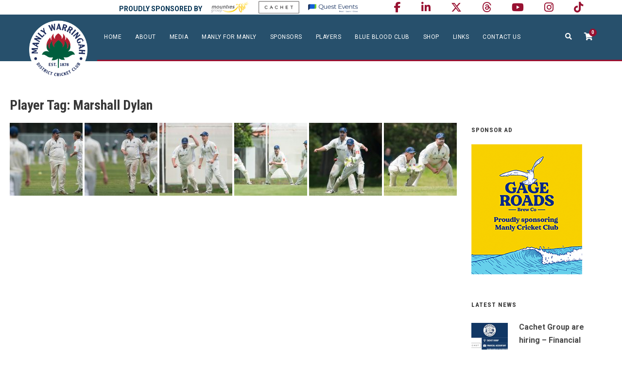

--- FILE ---
content_type: text/html; charset=UTF-8
request_url: https://manlycricket.com/player_tag/marshall-dylan/
body_size: 28109
content:
<!DOCTYPE html>
<html lang="en-AU" class="no-js">
<head><style>img.lazy{min-height:1px}</style><link href="https://manlycricket.com/wp-content/plugins/w3-total-cache/pub/js/lazyload.min.js" as="script">
	<meta charset="UTF-8">
	<meta name="viewport" content="width=device-width, initial-scale=1">
	<link rel="profile" href="http://gmpg.org/xfn/11">
	<link rel="pingback" href="https://manlycricket.com/xmlrpc.php">
	<meta name='robots' content='index, follow, max-image-preview:large, max-snippet:-1, max-video-preview:-1' />

	<!-- This site is optimized with the Yoast SEO plugin v26.8 - https://yoast.com/product/yoast-seo-wordpress/ -->
	<title>Marshall Dylan Archives - Manly Warringah District Cricket Club</title>
	<link rel="canonical" href="https://manlycricket.com/player_tag/marshall-dylan/" />
	<meta property="og:locale" content="en_US" />
	<meta property="og:type" content="article" />
	<meta property="og:title" content="Marshall Dylan Archives - Manly Warringah District Cricket Club" />
	<meta property="og:url" content="https://manlycricket.com/player_tag/marshall-dylan/" />
	<meta property="og:site_name" content="Manly Warringah District Cricket Club" />
	<meta name="twitter:card" content="summary_large_image" />
	<meta name="twitter:site" content="@mwdcc" />
	<script type="application/ld+json" class="yoast-schema-graph">{"@context":"https://schema.org","@graph":[{"@type":"CollectionPage","@id":"https://manlycricket.com/player_tag/marshall-dylan/","url":"https://manlycricket.com/player_tag/marshall-dylan/","name":"Marshall Dylan Archives - Manly Warringah District Cricket Club","isPartOf":{"@id":"https://manlycricket.com/#website"},"breadcrumb":{"@id":"https://manlycricket.com/player_tag/marshall-dylan/#breadcrumb"},"inLanguage":"en-AU"},{"@type":"BreadcrumbList","@id":"https://manlycricket.com/player_tag/marshall-dylan/#breadcrumb","itemListElement":[{"@type":"ListItem","position":1,"name":"Home","item":"https://manlycricket.com/"},{"@type":"ListItem","position":2,"name":"Players","item":"https://manlycricket.com/player_tag/players/"},{"@type":"ListItem","position":3,"name":"Marshall Dylan"}]},{"@type":"WebSite","@id":"https://manlycricket.com/#website","url":"https://manlycricket.com/","name":"Manly Warringah District Cricket Club","description":"Bleed blue","potentialAction":[{"@type":"SearchAction","target":{"@type":"EntryPoint","urlTemplate":"https://manlycricket.com/?s={search_term_string}"},"query-input":{"@type":"PropertyValueSpecification","valueRequired":true,"valueName":"search_term_string"}}],"inLanguage":"en-AU"}]}</script>
	<!-- / Yoast SEO plugin. -->


<link rel='dns-prefetch' href='//maps.google.com' />
<link rel='dns-prefetch' href='//fonts.googleapis.com' />
<link rel='dns-prefetch' href='//use.fontawesome.com' />
<link rel="alternate" type="application/rss+xml" title="Manly Warringah District Cricket Club &raquo; Feed" href="https://manlycricket.com/feed/" />
<link rel="alternate" type="application/rss+xml" title="Manly Warringah District Cricket Club &raquo; Comments Feed" href="https://manlycricket.com/comments/feed/" />
<link rel="alternate" type="application/rss+xml" title="Manly Warringah District Cricket Club &raquo; Marshall Dylan Player Tag Feed" href="https://manlycricket.com/player_tag/marshall-dylan/feed/" />
		<!-- This site uses the Google Analytics by ExactMetrics plugin v8.11.1 - Using Analytics tracking - https://www.exactmetrics.com/ -->
		<!-- Note: ExactMetrics is not currently configured on this site. The site owner needs to authenticate with Google Analytics in the ExactMetrics settings panel. -->
					<!-- No tracking code set -->
				<!-- / Google Analytics by ExactMetrics -->
		<style id='wp-img-auto-sizes-contain-inline-css' type='text/css'>
img:is([sizes=auto i],[sizes^="auto," i]){contain-intrinsic-size:3000px 1500px}
/*# sourceURL=wp-img-auto-sizes-contain-inline-css */
</style>
<link rel='stylesheet' id='admin_outofstock_css-css' href='https://manlycricket.com/wp-content/plugins/woo-out-of-stock-products/admin/inc/admin-outofstock.css?ver=6.9' type='text/css' media='all' />
<link rel='stylesheet' id='outofstock_css-css' href='https://manlycricket.com/wp-content/plugins/woo-out-of-stock-products/inc/outofstock.css?ver=6.9' type='text/css' media='all' />
<style id='wp-emoji-styles-inline-css' type='text/css'>

	img.wp-smiley, img.emoji {
		display: inline !important;
		border: none !important;
		box-shadow: none !important;
		height: 1em !important;
		width: 1em !important;
		margin: 0 0.07em !important;
		vertical-align: -0.1em !important;
		background: none !important;
		padding: 0 !important;
	}
/*# sourceURL=wp-emoji-styles-inline-css */
</style>
<link rel='stylesheet' id='wp-block-library-css' href='https://manlycricket.com/wp-includes/css/dist/block-library/style.min.css?ver=6.9' type='text/css' media='all' />
<style id='global-styles-inline-css' type='text/css'>
:root{--wp--preset--aspect-ratio--square: 1;--wp--preset--aspect-ratio--4-3: 4/3;--wp--preset--aspect-ratio--3-4: 3/4;--wp--preset--aspect-ratio--3-2: 3/2;--wp--preset--aspect-ratio--2-3: 2/3;--wp--preset--aspect-ratio--16-9: 16/9;--wp--preset--aspect-ratio--9-16: 9/16;--wp--preset--color--black: #000000;--wp--preset--color--cyan-bluish-gray: #abb8c3;--wp--preset--color--white: #ffffff;--wp--preset--color--pale-pink: #f78da7;--wp--preset--color--vivid-red: #cf2e2e;--wp--preset--color--luminous-vivid-orange: #ff6900;--wp--preset--color--luminous-vivid-amber: #fcb900;--wp--preset--color--light-green-cyan: #7bdcb5;--wp--preset--color--vivid-green-cyan: #00d084;--wp--preset--color--pale-cyan-blue: #8ed1fc;--wp--preset--color--vivid-cyan-blue: #0693e3;--wp--preset--color--vivid-purple: #9b51e0;--wp--preset--gradient--vivid-cyan-blue-to-vivid-purple: linear-gradient(135deg,rgb(6,147,227) 0%,rgb(155,81,224) 100%);--wp--preset--gradient--light-green-cyan-to-vivid-green-cyan: linear-gradient(135deg,rgb(122,220,180) 0%,rgb(0,208,130) 100%);--wp--preset--gradient--luminous-vivid-amber-to-luminous-vivid-orange: linear-gradient(135deg,rgb(252,185,0) 0%,rgb(255,105,0) 100%);--wp--preset--gradient--luminous-vivid-orange-to-vivid-red: linear-gradient(135deg,rgb(255,105,0) 0%,rgb(207,46,46) 100%);--wp--preset--gradient--very-light-gray-to-cyan-bluish-gray: linear-gradient(135deg,rgb(238,238,238) 0%,rgb(169,184,195) 100%);--wp--preset--gradient--cool-to-warm-spectrum: linear-gradient(135deg,rgb(74,234,220) 0%,rgb(151,120,209) 20%,rgb(207,42,186) 40%,rgb(238,44,130) 60%,rgb(251,105,98) 80%,rgb(254,248,76) 100%);--wp--preset--gradient--blush-light-purple: linear-gradient(135deg,rgb(255,206,236) 0%,rgb(152,150,240) 100%);--wp--preset--gradient--blush-bordeaux: linear-gradient(135deg,rgb(254,205,165) 0%,rgb(254,45,45) 50%,rgb(107,0,62) 100%);--wp--preset--gradient--luminous-dusk: linear-gradient(135deg,rgb(255,203,112) 0%,rgb(199,81,192) 50%,rgb(65,88,208) 100%);--wp--preset--gradient--pale-ocean: linear-gradient(135deg,rgb(255,245,203) 0%,rgb(182,227,212) 50%,rgb(51,167,181) 100%);--wp--preset--gradient--electric-grass: linear-gradient(135deg,rgb(202,248,128) 0%,rgb(113,206,126) 100%);--wp--preset--gradient--midnight: linear-gradient(135deg,rgb(2,3,129) 0%,rgb(40,116,252) 100%);--wp--preset--font-size--small: 13px;--wp--preset--font-size--medium: 20px;--wp--preset--font-size--large: 36px;--wp--preset--font-size--x-large: 42px;--wp--preset--spacing--20: 0.44rem;--wp--preset--spacing--30: 0.67rem;--wp--preset--spacing--40: 1rem;--wp--preset--spacing--50: 1.5rem;--wp--preset--spacing--60: 2.25rem;--wp--preset--spacing--70: 3.38rem;--wp--preset--spacing--80: 5.06rem;--wp--preset--shadow--natural: 6px 6px 9px rgba(0, 0, 0, 0.2);--wp--preset--shadow--deep: 12px 12px 50px rgba(0, 0, 0, 0.4);--wp--preset--shadow--sharp: 6px 6px 0px rgba(0, 0, 0, 0.2);--wp--preset--shadow--outlined: 6px 6px 0px -3px rgb(255, 255, 255), 6px 6px rgb(0, 0, 0);--wp--preset--shadow--crisp: 6px 6px 0px rgb(0, 0, 0);}:where(.is-layout-flex){gap: 0.5em;}:where(.is-layout-grid){gap: 0.5em;}body .is-layout-flex{display: flex;}.is-layout-flex{flex-wrap: wrap;align-items: center;}.is-layout-flex > :is(*, div){margin: 0;}body .is-layout-grid{display: grid;}.is-layout-grid > :is(*, div){margin: 0;}:where(.wp-block-columns.is-layout-flex){gap: 2em;}:where(.wp-block-columns.is-layout-grid){gap: 2em;}:where(.wp-block-post-template.is-layout-flex){gap: 1.25em;}:where(.wp-block-post-template.is-layout-grid){gap: 1.25em;}.has-black-color{color: var(--wp--preset--color--black) !important;}.has-cyan-bluish-gray-color{color: var(--wp--preset--color--cyan-bluish-gray) !important;}.has-white-color{color: var(--wp--preset--color--white) !important;}.has-pale-pink-color{color: var(--wp--preset--color--pale-pink) !important;}.has-vivid-red-color{color: var(--wp--preset--color--vivid-red) !important;}.has-luminous-vivid-orange-color{color: var(--wp--preset--color--luminous-vivid-orange) !important;}.has-luminous-vivid-amber-color{color: var(--wp--preset--color--luminous-vivid-amber) !important;}.has-light-green-cyan-color{color: var(--wp--preset--color--light-green-cyan) !important;}.has-vivid-green-cyan-color{color: var(--wp--preset--color--vivid-green-cyan) !important;}.has-pale-cyan-blue-color{color: var(--wp--preset--color--pale-cyan-blue) !important;}.has-vivid-cyan-blue-color{color: var(--wp--preset--color--vivid-cyan-blue) !important;}.has-vivid-purple-color{color: var(--wp--preset--color--vivid-purple) !important;}.has-black-background-color{background-color: var(--wp--preset--color--black) !important;}.has-cyan-bluish-gray-background-color{background-color: var(--wp--preset--color--cyan-bluish-gray) !important;}.has-white-background-color{background-color: var(--wp--preset--color--white) !important;}.has-pale-pink-background-color{background-color: var(--wp--preset--color--pale-pink) !important;}.has-vivid-red-background-color{background-color: var(--wp--preset--color--vivid-red) !important;}.has-luminous-vivid-orange-background-color{background-color: var(--wp--preset--color--luminous-vivid-orange) !important;}.has-luminous-vivid-amber-background-color{background-color: var(--wp--preset--color--luminous-vivid-amber) !important;}.has-light-green-cyan-background-color{background-color: var(--wp--preset--color--light-green-cyan) !important;}.has-vivid-green-cyan-background-color{background-color: var(--wp--preset--color--vivid-green-cyan) !important;}.has-pale-cyan-blue-background-color{background-color: var(--wp--preset--color--pale-cyan-blue) !important;}.has-vivid-cyan-blue-background-color{background-color: var(--wp--preset--color--vivid-cyan-blue) !important;}.has-vivid-purple-background-color{background-color: var(--wp--preset--color--vivid-purple) !important;}.has-black-border-color{border-color: var(--wp--preset--color--black) !important;}.has-cyan-bluish-gray-border-color{border-color: var(--wp--preset--color--cyan-bluish-gray) !important;}.has-white-border-color{border-color: var(--wp--preset--color--white) !important;}.has-pale-pink-border-color{border-color: var(--wp--preset--color--pale-pink) !important;}.has-vivid-red-border-color{border-color: var(--wp--preset--color--vivid-red) !important;}.has-luminous-vivid-orange-border-color{border-color: var(--wp--preset--color--luminous-vivid-orange) !important;}.has-luminous-vivid-amber-border-color{border-color: var(--wp--preset--color--luminous-vivid-amber) !important;}.has-light-green-cyan-border-color{border-color: var(--wp--preset--color--light-green-cyan) !important;}.has-vivid-green-cyan-border-color{border-color: var(--wp--preset--color--vivid-green-cyan) !important;}.has-pale-cyan-blue-border-color{border-color: var(--wp--preset--color--pale-cyan-blue) !important;}.has-vivid-cyan-blue-border-color{border-color: var(--wp--preset--color--vivid-cyan-blue) !important;}.has-vivid-purple-border-color{border-color: var(--wp--preset--color--vivid-purple) !important;}.has-vivid-cyan-blue-to-vivid-purple-gradient-background{background: var(--wp--preset--gradient--vivid-cyan-blue-to-vivid-purple) !important;}.has-light-green-cyan-to-vivid-green-cyan-gradient-background{background: var(--wp--preset--gradient--light-green-cyan-to-vivid-green-cyan) !important;}.has-luminous-vivid-amber-to-luminous-vivid-orange-gradient-background{background: var(--wp--preset--gradient--luminous-vivid-amber-to-luminous-vivid-orange) !important;}.has-luminous-vivid-orange-to-vivid-red-gradient-background{background: var(--wp--preset--gradient--luminous-vivid-orange-to-vivid-red) !important;}.has-very-light-gray-to-cyan-bluish-gray-gradient-background{background: var(--wp--preset--gradient--very-light-gray-to-cyan-bluish-gray) !important;}.has-cool-to-warm-spectrum-gradient-background{background: var(--wp--preset--gradient--cool-to-warm-spectrum) !important;}.has-blush-light-purple-gradient-background{background: var(--wp--preset--gradient--blush-light-purple) !important;}.has-blush-bordeaux-gradient-background{background: var(--wp--preset--gradient--blush-bordeaux) !important;}.has-luminous-dusk-gradient-background{background: var(--wp--preset--gradient--luminous-dusk) !important;}.has-pale-ocean-gradient-background{background: var(--wp--preset--gradient--pale-ocean) !important;}.has-electric-grass-gradient-background{background: var(--wp--preset--gradient--electric-grass) !important;}.has-midnight-gradient-background{background: var(--wp--preset--gradient--midnight) !important;}.has-small-font-size{font-size: var(--wp--preset--font-size--small) !important;}.has-medium-font-size{font-size: var(--wp--preset--font-size--medium) !important;}.has-large-font-size{font-size: var(--wp--preset--font-size--large) !important;}.has-x-large-font-size{font-size: var(--wp--preset--font-size--x-large) !important;}
/*# sourceURL=global-styles-inline-css */
</style>

<style id='classic-theme-styles-inline-css' type='text/css'>
/*! This file is auto-generated */
.wp-block-button__link{color:#fff;background-color:#32373c;border-radius:9999px;box-shadow:none;text-decoration:none;padding:calc(.667em + 2px) calc(1.333em + 2px);font-size:1.125em}.wp-block-file__button{background:#32373c;color:#fff;text-decoration:none}
/*# sourceURL=/wp-includes/css/classic-themes.min.css */
</style>
<link rel='stylesheet' id='wp-components-css' href='https://manlycricket.com/wp-includes/css/dist/components/style.min.css?ver=6.9' type='text/css' media='all' />
<link rel='stylesheet' id='wp-preferences-css' href='https://manlycricket.com/wp-includes/css/dist/preferences/style.min.css?ver=6.9' type='text/css' media='all' />
<link rel='stylesheet' id='wp-block-editor-css' href='https://manlycricket.com/wp-includes/css/dist/block-editor/style.min.css?ver=6.9' type='text/css' media='all' />
<link rel='stylesheet' id='popup-maker-block-library-style-css' href='https://manlycricket.com/wp-content/plugins/popup-maker/dist/packages/block-library-style.css?ver=dbea705cfafe089d65f1' type='text/css' media='all' />
<style id='font-awesome-svg-styles-default-inline-css' type='text/css'>
.svg-inline--fa {
  display: inline-block;
  height: 1em;
  overflow: visible;
  vertical-align: -.125em;
}
/*# sourceURL=font-awesome-svg-styles-default-inline-css */
</style>
<link rel='stylesheet' id='font-awesome-svg-styles-css' href='https://manlycricket.com/wp-content/uploads/font-awesome/v6.5.1/css/svg-with-js.css' type='text/css' media='all' />
<style id='font-awesome-svg-styles-inline-css' type='text/css'>
   .wp-block-font-awesome-icon svg::before,
   .wp-rich-text-font-awesome-icon svg::before {content: unset;}
/*# sourceURL=font-awesome-svg-styles-inline-css */
</style>
<link rel='stylesheet' id='contact-form-7-css' href='https://manlycricket.com/wp-content/plugins/contact-form-7/includes/css/styles.css?ver=6.1.4' type='text/css' media='all' />
<link rel='stylesheet' id='ctf_styles-css' href='https://manlycricket.com/wp-content/plugins/custom-twitter-feeds/css/ctf-styles.min.css?ver=2.3.1' type='text/css' media='all' />
<link rel='stylesheet' id='gdlr-core-google-font-css' href='https://fonts.googleapis.com/css?family=Roboto+Condensed%3A300%2C300italic%2Cregular%2Citalic%2C700%2C700italic%7CRoboto%3A100%2C100italic%2C300%2C300italic%2Cregular%2Citalic%2C500%2C500italic%2C700%2C700italic%2C900%2C900italic%7CMerriweather%3A300%2C300italic%2Cregular%2Citalic%2C700%2C700italic%2C900%2C900italic%7CLora%3Aregular%2C500%2C600%2C700%2Citalic%2C500italic%2C600italic%2C700italic&#038;subset=cyrillic%2Ccyrillic-ext%2Cgreek%2Cgreek-ext%2Clatin%2Clatin-ext%2Cvietnamese&#038;ver=6.9' type='text/css' media='all' />
<link rel='stylesheet' id='font-awesome-css' href='https://manlycricket.com/wp-content/plugins/goodlayers-core/plugins/fontawesome/font-awesome.css?ver=6.9' type='text/css' media='all' />
<link rel='stylesheet' id='fa5-css' href='https://manlycricket.com/wp-content/plugins/goodlayers-core/plugins/fa5/fa5.css?ver=6.9' type='text/css' media='all' />
<link rel='stylesheet' id='elegant-font-css' href='https://manlycricket.com/wp-content/plugins/goodlayers-core/plugins/elegant/elegant-font.css?ver=6.9' type='text/css' media='all' />
<link rel='stylesheet' id='gdlr-core-plugin-css' href='https://manlycricket.com/wp-content/plugins/goodlayers-core/plugins/style.css?ver=1747429473' type='text/css' media='all' />
<link rel='stylesheet' id='gdlr-core-page-builder-css' href='https://manlycricket.com/wp-content/plugins/goodlayers-core/include/css/page-builder.css?ver=6.9' type='text/css' media='all' />
<link rel='stylesheet' id='bc_rb_global_style-css' href='https://manlycricket.com/wp-content/plugins/random-banner/assets/style/bc_rb_global.css?ver=4.2.11' type='text/css' media='all' />
<link rel='stylesheet' id='bc_rb_animate-css' href='https://manlycricket.com/wp-content/plugins/random-banner/assets/style/animate.css?ver=4.2.11' type='text/css' media='all' />
<link rel='stylesheet' id='owl.carousel-style-css' href='https://manlycricket.com/wp-content/plugins/random-banner/assets/style/owl.carousel.css?ver=4.2.11' type='text/css' media='all' />
<link rel='stylesheet' id='owl.carousel-default-css' href='https://manlycricket.com/wp-content/plugins/random-banner/assets/style/owl.theme.default.css?ver=4.2.11' type='text/css' media='all' />
<link rel='stylesheet' id='owl.carousel-transitions-css' href='https://manlycricket.com/wp-content/plugins/random-banner/assets/style/owl.transitions.css?ver=4.2.11' type='text/css' media='all' />
<link rel='stylesheet' id='rs-plugin-settings-css' href='https://manlycricket.com/wp-content/plugins/revslider/public/assets/css/rs6.css?ver=6.2.7' type='text/css' media='all' />
<style id='rs-plugin-settings-inline-css' type='text/css'>
#rs-demo-id {}
/*# sourceURL=rs-plugin-settings-inline-css */
</style>
<link rel='stylesheet' id='dashicons-css' href='https://manlycricket.com/wp-includes/css/dashicons.min.css?ver=6.9' type='text/css' media='all' />
<link rel='stylesheet' id='sportspress-general-css' href='//manlycricket.com/wp-content/plugins/sportspress/assets/css/sportspress.css?ver=2.7.26' type='text/css' media='all' />
<link rel='stylesheet' id='sportspress-for-cricket-css' href='//manlycricket.com/wp-content/plugins/sportspress-for-cricket//css/sportspress-for-cricket.css?ver=1.1.4' type='text/css' media='all' />
<link rel='stylesheet' id='sportspress-icons-css' href='//manlycricket.com/wp-content/plugins/sportspress/assets/css/icons.css?ver=2.7.26' type='text/css' media='all' />
<link rel='stylesheet' id='woocommerce-layout-css' href='https://manlycricket.com/wp-content/plugins/woocommerce/assets/css/woocommerce-layout.css?ver=10.4.3' type='text/css' media='all' />
<link rel='stylesheet' id='woocommerce-smallscreen-css' href='https://manlycricket.com/wp-content/plugins/woocommerce/assets/css/woocommerce-smallscreen.css?ver=10.4.3' type='text/css' media='only screen and (max-width: 768px)' />
<link rel='stylesheet' id='woocommerce-general-css' href='https://manlycricket.com/wp-content/plugins/woocommerce/assets/css/woocommerce.css?ver=10.4.3' type='text/css' media='all' />
<style id='woocommerce-inline-inline-css' type='text/css'>
.woocommerce form .form-row .required { visibility: visible; }
/*# sourceURL=woocommerce-inline-inline-css */
</style>
<link rel='stylesheet' id='wpgmp-frontend-css' href='https://manlycricket.com/wp-content/plugins/wp-google-map-plugin/assets/css/wpgmp_all_frontend.css?ver=4.9.1' type='text/css' media='all' />
<link rel='stylesheet' id='cff-css' href='https://manlycricket.com/wp-content/plugins/custom-facebook-feed-pro/assets/css/cff-style.min.css?ver=4.6.4' type='text/css' media='all' />
<link rel='stylesheet' id='bigslam-style-core-css' href='https://manlycricket.com/wp-content/themes/bigslam/css/style-core.css?ver=6.9' type='text/css' media='all' />
<link rel='stylesheet' id='bigslam-child-theme-style-css' href='https://manlycricket.com/wp-content/themes/bigslam-child/style.css?ver=6.9' type='text/css' media='all' />
<link rel='stylesheet' id='bigslam-custom-style-css' href='https://manlycricket.com/wp-content/uploads/bigslam-style-custom.css?1747429473&#038;ver=6.9' type='text/css' media='all' />
<link rel='stylesheet' id='font-awesome-official-css' href='https://use.fontawesome.com/releases/v6.5.1/css/all.css' type='text/css' media='all' integrity="sha384-t1nt8BQoYMLFN5p42tRAtuAAFQaCQODekUVeKKZrEnEyp4H2R0RHFz0KWpmj7i8g" crossorigin="anonymous" />
<link rel='stylesheet' id='dflip-style-css' href='https://manlycricket.com/wp-content/plugins/3d-flipbook-dflip-lite/assets/css/dflip.min.css?ver=2.3.75' type='text/css' media='all' />
<link rel='stylesheet' id='wcpa-frontend-css' href='https://manlycricket.com/wp-content/plugins/woo-custom-product-addons/assets/css/style_1.css?ver=3.0.13' type='text/css' media='all' />
<link rel='stylesheet' id='tablepress-default-css' href='https://manlycricket.com/wp-content/tablepress-combined.min.css?ver=290' type='text/css' media='all' />
<link rel='stylesheet' id='popup-maker-site-css' href='https://manlycricket.com/wp-content/plugins/popup-maker/dist/assets/site.css?ver=1.21.5' type='text/css' media='all' />
<style id='popup-maker-site-inline-css' type='text/css'>
/* Popup Google Fonts */
@import url('//fonts.googleapis.com/css?family=Montserrat|Acme');

/* Popup Theme 34734: Floating Bar - Soft Blue */
.pum-theme-34734, .pum-theme-floating-bar { background-color: rgba( 255, 255, 255, 0.00 ) } 
.pum-theme-34734 .pum-container, .pum-theme-floating-bar .pum-container { padding: 8px; border-radius: 0px; border: 1px none #000000; box-shadow: 1px 1px 3px 0px rgba( 2, 2, 2, 0.23 ); background-color: rgba( 238, 246, 252, 1.00 ) } 
.pum-theme-34734 .pum-title, .pum-theme-floating-bar .pum-title { color: #505050; text-align: left; text-shadow: 0px 0px 0px rgba( 2, 2, 2, 0.23 ); font-family: inherit; font-weight: 400; font-size: 32px; line-height: 36px } 
.pum-theme-34734 .pum-content, .pum-theme-floating-bar .pum-content { color: #505050; font-family: inherit; font-weight: 400 } 
.pum-theme-34734 .pum-content + .pum-close, .pum-theme-floating-bar .pum-content + .pum-close { position: absolute; height: 18px; width: 18px; left: auto; right: 5px; bottom: auto; top: 50%; padding: 0px; color: #505050; font-family: Sans-Serif; font-weight: 700; font-size: 15px; line-height: 18px; border: 1px solid #505050; border-radius: 15px; box-shadow: 0px 0px 0px 0px rgba( 2, 2, 2, 0.00 ); text-shadow: 0px 0px 0px rgba( 0, 0, 0, 0.00 ); background-color: rgba( 255, 255, 255, 0.00 ); transform: translate(0, -50%) } 

/* Popup Theme 34735: Content Only - For use with page builders or block editor */
.pum-theme-34735, .pum-theme-content-only { background-color: rgba( 0, 0, 0, 0.70 ) } 
.pum-theme-34735 .pum-container, .pum-theme-content-only .pum-container { padding: 0px; border-radius: 0px; border: 1px none #000000; box-shadow: 0px 0px 0px 0px rgba( 2, 2, 2, 0.00 ) } 
.pum-theme-34735 .pum-title, .pum-theme-content-only .pum-title { color: #000000; text-align: left; text-shadow: 0px 0px 0px rgba( 2, 2, 2, 0.23 ); font-family: inherit; font-weight: 400; font-size: 32px; line-height: 36px } 
.pum-theme-34735 .pum-content, .pum-theme-content-only .pum-content { color: #8c8c8c; font-family: inherit; font-weight: 400 } 
.pum-theme-34735 .pum-content + .pum-close, .pum-theme-content-only .pum-content + .pum-close { position: absolute; height: 18px; width: 18px; left: auto; right: 7px; bottom: auto; top: 7px; padding: 0px; color: #000000; font-family: inherit; font-weight: 700; font-size: 20px; line-height: 20px; border: 1px none #ffffff; border-radius: 15px; box-shadow: 0px 0px 0px 0px rgba( 2, 2, 2, 0.00 ); text-shadow: 0px 0px 0px rgba( 0, 0, 0, 0.00 ); background-color: rgba( 255, 255, 255, 0.00 ) } 

/* Popup Theme 13945: MWDCC Pop Up Box - Red BG */
.pum-theme-13945, .pum-theme-mwdcc-pop-box-red-bg { background-color: rgba( 255, 255, 255, 0.75 ) } 
.pum-theme-13945 .pum-container, .pum-theme-mwdcc-pop-box-red-bg .pum-container { padding: 18px; border-radius: 0px; border: 1px none #000000; box-shadow: -2px -1px 16px 8px rgba( 255, 255, 255, 0.39 ); background-color: rgba( 0, 49, 82, 1.00 ) } 
.pum-theme-13945 .pum-title, .pum-theme-mwdcc-pop-box-red-bg .pum-title { color: #000000; text-align: left; text-shadow: 0px 0px 0px rgba( 2, 2, 2, 0.23 ); font-family: inherit; font-size: 32px; line-height: 36px } 
.pum-theme-13945 .pum-content, .pum-theme-mwdcc-pop-box-red-bg .pum-content { color: #ffffff; font-family: inherit } 
.pum-theme-13945 .pum-content + .pum-close, .pum-theme-mwdcc-pop-box-red-bg .pum-content + .pum-close { position: absolute; height: auto; width: auto; left: auto; right: 0px; bottom: auto; top: 0px; padding: 8px; color: #981131; font-family: inherit; font-size: 16px; line-height: 14px; border: 1px none #ffffff; border-radius: 0px; box-shadow: 0px 0px 0px 0px rgba( 2, 2, 2, 0.23 ); text-shadow: 0px 0px 0px rgba( 0, 0, 0, 0.23 ); background-color: rgba( 255, 255, 255, 1.00 ) } 

/* Popup Theme 7046: MWDCC Pop Up Box */
.pum-theme-7046, .pum-theme-mwdcc-pop-box {  } 
.pum-theme-7046 .pum-container, .pum-theme-mwdcc-pop-box .pum-container { padding: 18px; border-radius: 0px; border: 1px none #000000; box-shadow: -2px -1px 16px 8px rgba( 12, 12, 12, 0.75 ); background-color: rgba( 0, 49, 82, 1.00 ) } 
.pum-theme-7046 .pum-title, .pum-theme-mwdcc-pop-box .pum-title { color: #000000; text-align: left; text-shadow: 0px 0px 0px rgba( 2, 2, 2, 0.23 ); font-family: inherit; font-size: 32px; line-height: 36px } 
.pum-theme-7046 .pum-content, .pum-theme-mwdcc-pop-box .pum-content { color: #ffffff; font-family: inherit } 
.pum-theme-7046 .pum-content + .pum-close, .pum-theme-mwdcc-pop-box .pum-content + .pum-close { position: absolute; height: auto; width: auto; left: auto; right: 0px; bottom: auto; top: 0px; padding: 8px; color: #981131; font-family: inherit; font-size: 16px; line-height: 14px; border: 1px none #ffffff; border-radius: 0px; box-shadow: 0px 0px 0px 0px rgba( 2, 2, 2, 0.23 ); text-shadow: 0px 0px 0px rgba( 0, 0, 0, 0.23 ); background-color: rgba( 255, 255, 255, 1.00 ) } 

/* Popup Theme 6052: Default Theme */
.pum-theme-6052, .pum-theme-default-theme { background-color: rgba( 0, 49, 82, 0.80 ) } 
.pum-theme-6052 .pum-container, .pum-theme-default-theme .pum-container { padding: 20px; border-radius: 0px; border: 1px none #000000; box-shadow: 10px 10px 15px 10px rgba( 2, 2, 2, 0.30 ); background-color: rgba( 249, 249, 249, 1.00 ) } 
.pum-theme-6052 .pum-title, .pum-theme-default-theme .pum-title { color: #000000; text-align: left; text-shadow: 0px 0px 0px rgba( 2, 2, 2, 0.23 ); font-family: inherit; font-size: 32px; line-height: 36px } 
.pum-theme-6052 .pum-content, .pum-theme-default-theme .pum-content { color: #8c8c8c; font-family: inherit } 
.pum-theme-6052 .pum-content + .pum-close, .pum-theme-default-theme .pum-content + .pum-close { position: absolute; height: auto; width: auto; left: auto; right: 0px; bottom: auto; top: 0px; padding: 8px; color: #ffffff; font-family: inherit; font-size: 12px; line-height: 14px; border: 1px none #ffffff; border-radius: 0px; box-shadow: 0px 0px 0px 0px rgba( 2, 2, 2, 0.23 ); text-shadow: 0px 0px 0px rgba( 0, 0, 0, 0.23 ); background-color: rgba( 0, 49, 82, 1.00 ) } 

/* Popup Theme 6053: Light Box */
.pum-theme-6053, .pum-theme-lightbox { background-color: rgba( 0, 0, 0, 0.60 ) } 
.pum-theme-6053 .pum-container, .pum-theme-lightbox .pum-container { padding: 18px; border-radius: 3px; border: 8px solid #000000; box-shadow: 0px 0px 30px 0px rgba( 2, 2, 2, 1.00 ); background-color: rgba( 255, 255, 255, 1.00 ) } 
.pum-theme-6053 .pum-title, .pum-theme-lightbox .pum-title { color: #000000; text-align: left; text-shadow: 0px 0px 0px rgba( 2, 2, 2, 0.23 ); font-family: inherit; font-size: 32px; line-height: 36px } 
.pum-theme-6053 .pum-content, .pum-theme-lightbox .pum-content { color: #000000; font-family: inherit } 
.pum-theme-6053 .pum-content + .pum-close, .pum-theme-lightbox .pum-content + .pum-close { position: absolute; height: 30px; width: 30px; left: auto; right: -24px; bottom: auto; top: -24px; padding: 0px; color: #ffffff; font-family: inherit; font-size: 24px; line-height: 26px; border: 2px solid #ffffff; border-radius: 30px; box-shadow: 0px 0px 15px 1px rgba( 2, 2, 2, 0.75 ); text-shadow: 0px 0px 0px rgba( 0, 0, 0, 0.23 ); background-color: rgba( 0, 0, 0, 1.00 ) } 

/* Popup Theme 6054: Enterprise Blue */
.pum-theme-6054, .pum-theme-enterprise-blue { background-color: rgba( 0, 0, 0, 0.70 ) } 
.pum-theme-6054 .pum-container, .pum-theme-enterprise-blue .pum-container { padding: 28px; border-radius: 5px; border: 1px none #000000; box-shadow: 0px 10px 25px 4px rgba( 2, 2, 2, 0.50 ); background-color: rgba( 255, 255, 255, 1.00 ) } 
.pum-theme-6054 .pum-title, .pum-theme-enterprise-blue .pum-title { color: #315b7c; text-align: left; text-shadow: 0px 0px 0px rgba( 2, 2, 2, 0.23 ); font-family: inherit; font-size: 34px; line-height: 36px } 
.pum-theme-6054 .pum-content, .pum-theme-enterprise-blue .pum-content { color: #2d2d2d; font-family: inherit } 
.pum-theme-6054 .pum-content + .pum-close, .pum-theme-enterprise-blue .pum-content + .pum-close { position: absolute; height: 28px; width: 28px; left: auto; right: 8px; bottom: auto; top: 8px; padding: 4px; color: #ffffff; font-family: inherit; font-size: 20px; line-height: 20px; border: 1px none #ffffff; border-radius: 42px; box-shadow: 0px 0px 0px 0px rgba( 2, 2, 2, 0.23 ); text-shadow: 0px 0px 0px rgba( 0, 0, 0, 0.23 ); background-color: rgba( 49, 91, 124, 1.00 ) } 

/* Popup Theme 6055: Hello Box */
.pum-theme-6055, .pum-theme-hello-box { background-color: rgba( 0, 0, 0, 0.75 ) } 
.pum-theme-6055 .pum-container, .pum-theme-hello-box .pum-container { padding: 30px; border-radius: 80px; border: 14px solid #81d742; box-shadow: 0px 0px 0px 0px rgba( 2, 2, 2, 0.00 ); background-color: rgba( 255, 255, 255, 1.00 ) } 
.pum-theme-6055 .pum-title, .pum-theme-hello-box .pum-title { color: #2d2d2d; text-align: left; text-shadow: 0px 0px 0px rgba( 2, 2, 2, 0.23 ); font-family: Montserrat; font-size: 32px; line-height: 36px } 
.pum-theme-6055 .pum-content, .pum-theme-hello-box .pum-content { color: #2d2d2d; font-family: inherit } 
.pum-theme-6055 .pum-content + .pum-close, .pum-theme-hello-box .pum-content + .pum-close { position: absolute; height: auto; width: auto; left: auto; right: -30px; bottom: auto; top: -30px; padding: 0px; color: #2d2d2d; font-family: inherit; font-size: 32px; line-height: 28px; border: 1px none #ffffff; border-radius: 28px; box-shadow: 0px 0px 0px 0px rgba( 2, 2, 2, 0.23 ); text-shadow: 0px 0px 0px rgba( 0, 0, 0, 0.23 ); background-color: rgba( 255, 255, 255, 1.00 ) } 

/* Popup Theme 6056: Cutting Edge */
.pum-theme-6056, .pum-theme-cutting-edge { background-color: rgba( 0, 0, 0, 0.50 ) } 
.pum-theme-6056 .pum-container, .pum-theme-cutting-edge .pum-container { padding: 18px; border-radius: 0px; border: 1px none #000000; box-shadow: 0px 10px 25px 0px rgba( 2, 2, 2, 0.50 ); background-color: rgba( 30, 115, 190, 1.00 ) } 
.pum-theme-6056 .pum-title, .pum-theme-cutting-edge .pum-title { color: #ffffff; text-align: left; text-shadow: 0px 0px 0px rgba( 2, 2, 2, 0.23 ); font-family: Sans-Serif; font-size: 26px; line-height: 28px } 
.pum-theme-6056 .pum-content, .pum-theme-cutting-edge .pum-content { color: #ffffff; font-family: inherit } 
.pum-theme-6056 .pum-content + .pum-close, .pum-theme-cutting-edge .pum-content + .pum-close { position: absolute; height: 24px; width: 24px; left: auto; right: 0px; bottom: auto; top: 0px; padding: 0px; color: #1e73be; font-family: inherit; font-size: 32px; line-height: 24px; border: 1px none #ffffff; border-radius: 0px; box-shadow: -1px 1px 1px 0px rgba( 2, 2, 2, 0.10 ); text-shadow: -1px 1px 1px rgba( 0, 0, 0, 0.10 ); background-color: rgba( 238, 238, 34, 1.00 ) } 

/* Popup Theme 6057: Framed Border */
.pum-theme-6057, .pum-theme-framed-border { background-color: rgba( 255, 255, 255, 0.50 ) } 
.pum-theme-6057 .pum-container, .pum-theme-framed-border .pum-container { padding: 18px; border-radius: 0px; border: 20px outset #dd3333; box-shadow: 1px 1px 3px 0px rgba( 2, 2, 2, 0.97 ) inset; background-color: rgba( 255, 251, 239, 1.00 ) } 
.pum-theme-6057 .pum-title, .pum-theme-framed-border .pum-title { color: #000000; text-align: left; text-shadow: 0px 0px 0px rgba( 2, 2, 2, 0.23 ); font-family: inherit; font-size: 32px; line-height: 36px } 
.pum-theme-6057 .pum-content, .pum-theme-framed-border .pum-content { color: #2d2d2d; font-family: inherit } 
.pum-theme-6057 .pum-content + .pum-close, .pum-theme-framed-border .pum-content + .pum-close { position: absolute; height: 20px; width: 20px; left: auto; right: -20px; bottom: auto; top: -20px; padding: 0px; color: #ffffff; font-family: Acme; font-size: 20px; line-height: 20px; border: 1px none #ffffff; border-radius: 0px; box-shadow: 0px 0px 0px 0px rgba( 2, 2, 2, 0.23 ); text-shadow: 0px 0px 0px rgba( 0, 0, 0, 0.23 ); background-color: rgba( 0, 0, 0, 0.55 ) } 


/*# sourceURL=popup-maker-site-inline-css */
</style>
<link rel='stylesheet' id='bfa-font-awesome-css' href='https://use.fontawesome.com/releases/v5.15.4/css/all.css?ver=2.0.3' type='text/css' media='all' />
<link rel='stylesheet' id='bfa-font-awesome-v4-shim-css' href='https://use.fontawesome.com/releases/v5.15.4/css/v4-shims.css?ver=2.0.3' type='text/css' media='all' />
<style id='bfa-font-awesome-v4-shim-inline-css' type='text/css'>

			@font-face {
				font-family: 'FontAwesome';
				src: url('https://use.fontawesome.com/releases/v5.15.4/webfonts/fa-brands-400.eot'),
				url('https://use.fontawesome.com/releases/v5.15.4/webfonts/fa-brands-400.eot?#iefix') format('embedded-opentype'),
				url('https://use.fontawesome.com/releases/v5.15.4/webfonts/fa-brands-400.woff2') format('woff2'),
				url('https://use.fontawesome.com/releases/v5.15.4/webfonts/fa-brands-400.woff') format('woff'),
				url('https://use.fontawesome.com/releases/v5.15.4/webfonts/fa-brands-400.ttf') format('truetype'),
				url('https://use.fontawesome.com/releases/v5.15.4/webfonts/fa-brands-400.svg#fontawesome') format('svg');
			}

			@font-face {
				font-family: 'FontAwesome';
				src: url('https://use.fontawesome.com/releases/v5.15.4/webfonts/fa-solid-900.eot'),
				url('https://use.fontawesome.com/releases/v5.15.4/webfonts/fa-solid-900.eot?#iefix') format('embedded-opentype'),
				url('https://use.fontawesome.com/releases/v5.15.4/webfonts/fa-solid-900.woff2') format('woff2'),
				url('https://use.fontawesome.com/releases/v5.15.4/webfonts/fa-solid-900.woff') format('woff'),
				url('https://use.fontawesome.com/releases/v5.15.4/webfonts/fa-solid-900.ttf') format('truetype'),
				url('https://use.fontawesome.com/releases/v5.15.4/webfonts/fa-solid-900.svg#fontawesome') format('svg');
			}

			@font-face {
				font-family: 'FontAwesome';
				src: url('https://use.fontawesome.com/releases/v5.15.4/webfonts/fa-regular-400.eot'),
				url('https://use.fontawesome.com/releases/v5.15.4/webfonts/fa-regular-400.eot?#iefix') format('embedded-opentype'),
				url('https://use.fontawesome.com/releases/v5.15.4/webfonts/fa-regular-400.woff2') format('woff2'),
				url('https://use.fontawesome.com/releases/v5.15.4/webfonts/fa-regular-400.woff') format('woff'),
				url('https://use.fontawesome.com/releases/v5.15.4/webfonts/fa-regular-400.ttf') format('truetype'),
				url('https://use.fontawesome.com/releases/v5.15.4/webfonts/fa-regular-400.svg#fontawesome') format('svg');
				unicode-range: U+F004-F005,U+F007,U+F017,U+F022,U+F024,U+F02E,U+F03E,U+F044,U+F057-F059,U+F06E,U+F070,U+F075,U+F07B-F07C,U+F080,U+F086,U+F089,U+F094,U+F09D,U+F0A0,U+F0A4-F0A7,U+F0C5,U+F0C7-F0C8,U+F0E0,U+F0EB,U+F0F3,U+F0F8,U+F0FE,U+F111,U+F118-F11A,U+F11C,U+F133,U+F144,U+F146,U+F14A,U+F14D-F14E,U+F150-F152,U+F15B-F15C,U+F164-F165,U+F185-F186,U+F191-F192,U+F1AD,U+F1C1-F1C9,U+F1CD,U+F1D8,U+F1E3,U+F1EA,U+F1F6,U+F1F9,U+F20A,U+F247-F249,U+F24D,U+F254-F25B,U+F25D,U+F267,U+F271-F274,U+F279,U+F28B,U+F28D,U+F2B5-F2B6,U+F2B9,U+F2BB,U+F2BD,U+F2C1-F2C2,U+F2D0,U+F2D2,U+F2DC,U+F2ED,U+F328,U+F358-F35B,U+F3A5,U+F3D1,U+F410,U+F4AD;
			}
		
/*# sourceURL=bfa-font-awesome-v4-shim-inline-css */
</style>
<link rel='stylesheet' id='font-awesome-official-v4shim-css' href='https://use.fontawesome.com/releases/v6.5.1/css/v4-shims.css' type='text/css' media='all' integrity="sha384-5Jfdy0XO8+vjCRofsSnGmxGSYjLfsjjTOABKxVr8BkfvlaAm14bIJc7Jcjfq/xQI" crossorigin="anonymous" />
<style type="text/css"> /* SportsPress Custom CSS */ .single-sp_event .sp-post-caption{display:none;}</style><script type="text/javascript" src="https://manlycricket.com/wp-includes/js/jquery/jquery.min.js?ver=3.7.1" id="jquery-core-js"></script>
<script type="text/javascript" src="https://manlycricket.com/wp-includes/js/jquery/jquery-migrate.min.js?ver=3.4.1" id="jquery-migrate-js"></script>
<script type="text/javascript" src="https://manlycricket.com/wp-content/plugins/revslider/public/assets/js/rbtools.min.js?ver=6.0.3" id="tp-tools-js"></script>
<script type="text/javascript" src="https://manlycricket.com/wp-content/plugins/revslider/public/assets/js/rs6.min.js?ver=6.2.7" id="revmin-js"></script>
<script type="text/javascript" src="https://manlycricket.com/wp-content/plugins/woocommerce/assets/js/jquery-blockui/jquery.blockUI.min.js?ver=2.7.0-wc.10.4.3" id="wc-jquery-blockui-js" defer="defer" data-wp-strategy="defer"></script>
<script type="text/javascript" id="wc-add-to-cart-js-extra">
/* <![CDATA[ */
var wc_add_to_cart_params = {"ajax_url":"/wp-admin/admin-ajax.php","wc_ajax_url":"/?wc-ajax=%%endpoint%%","i18n_view_cart":"View cart","cart_url":"https://manlycricket.com/cart/","is_cart":"","cart_redirect_after_add":"no"};
//# sourceURL=wc-add-to-cart-js-extra
/* ]]> */
</script>
<script type="text/javascript" src="https://manlycricket.com/wp-content/plugins/woocommerce/assets/js/frontend/add-to-cart.min.js?ver=10.4.3" id="wc-add-to-cart-js" defer="defer" data-wp-strategy="defer"></script>
<script type="text/javascript" src="https://manlycricket.com/wp-content/plugins/woocommerce/assets/js/js-cookie/js.cookie.min.js?ver=2.1.4-wc.10.4.3" id="wc-js-cookie-js" defer="defer" data-wp-strategy="defer"></script>
<script type="text/javascript" id="woocommerce-js-extra">
/* <![CDATA[ */
var woocommerce_params = {"ajax_url":"/wp-admin/admin-ajax.php","wc_ajax_url":"/?wc-ajax=%%endpoint%%","i18n_password_show":"Show password","i18n_password_hide":"Hide password"};
//# sourceURL=woocommerce-js-extra
/* ]]> */
</script>
<script type="text/javascript" src="https://manlycricket.com/wp-content/plugins/woocommerce/assets/js/frontend/woocommerce.min.js?ver=10.4.3" id="woocommerce-js" defer="defer" data-wp-strategy="defer"></script>
<link rel="https://api.w.org/" href="https://manlycricket.com/wp-json/" /><link rel="alternate" title="JSON" type="application/json" href="https://manlycricket.com/wp-json/wp/v2/player_tag/545" /><link rel="EditURI" type="application/rsd+xml" title="RSD" href="https://manlycricket.com/xmlrpc.php?rsd" />
<meta name="generator" content="WordPress 6.9" />
<meta name="generator" content="SportsPress for Cricket 1.1.4" />
<meta name="generator" content="SportsPress 2.7.26" />
<meta name="generator" content="WooCommerce 10.4.3" />
<!-- Custom Facebook Feed JS vars -->
<script type="text/javascript">
var cffsiteurl = "https://manlycricket.com/wp-content/plugins";
var cffajaxurl = "https://manlycricket.com/wp-admin/admin-ajax.php";


var cfflinkhashtags = "false";
</script>
	<noscript><style>.woocommerce-product-gallery{ opacity: 1 !important; }</style></noscript>
	<style type="text/css">.recentcomments a{display:inline !important;padding:0 !important;margin:0 !important;}</style><meta name="generator" content="Powered by Slider Revolution 6.2.7 - responsive, Mobile-Friendly Slider Plugin for WordPress with comfortable drag and drop interface." />
<style>:root{  --wcpaSectionTitleSize:14px;   --wcpaLabelSize:14px;   --wcpaDescSize:13px;   --wcpaErrorSize:13px;   --wcpaLabelWeight:normal;   --wcpaDescWeight:normal;   --wcpaBorderWidth:1px;   --wcpaBorderRadius:6px;   --wcpaInputHeight:45px;   --wcpaCheckLabelSize:14px;   --wcpaCheckBorderWidth:1px;   --wcpaCheckWidth:20px;   --wcpaCheckHeight:20px;   --wcpaCheckBorderRadius:4px;   --wcpaCheckButtonRadius:5px;   --wcpaCheckButtonBorder:2px; }:root{  --wcpaButtonColor:#3340d3;   --wcpaLabelColor:#424242;   --wcpaDescColor:#797979;   --wcpaBorderColor:#c6d0e9;   --wcpaBorderColorFocus:#3561f3;   --wcpaInputBgColor:#FFFFFF;   --wcpaInputColor:#5d5d5d;   --wcpaCheckLabelColor:#4a4a4a;   --wcpaCheckBgColor:#3340d3;   --wcpaCheckBorderColor:#B9CBE3;   --wcpaCheckTickColor:#ffffff;   --wcpaRadioBgColor:#3340d3;   --wcpaRadioBorderColor:#B9CBE3;   --wcpaRadioTickColor:#ffffff;   --wcpaButtonTextColor:#ffffff;   --wcpaErrorColor:#F55050; }:root{}</style><link rel="icon" href="https://manlycricket.com/wp-content/uploads/2018/04/cropped-MWDCC-Hi-Res-Logo-No-BG_Square-32x32.png" sizes="32x32" />
<link rel="icon" href="https://manlycricket.com/wp-content/uploads/2018/04/cropped-MWDCC-Hi-Res-Logo-No-BG_Square-192x192.png" sizes="192x192" />
<link rel="apple-touch-icon" href="https://manlycricket.com/wp-content/uploads/2018/04/cropped-MWDCC-Hi-Res-Logo-No-BG_Square-180x180.png" />
<meta name="msapplication-TileImage" content="https://manlycricket.com/wp-content/uploads/2018/04/cropped-MWDCC-Hi-Res-Logo-No-BG_Square-270x270.png" />
<script type="text/javascript">function setREVStartSize(e){
			//window.requestAnimationFrame(function() {				 
				window.RSIW = window.RSIW===undefined ? window.innerWidth : window.RSIW;	
				window.RSIH = window.RSIH===undefined ? window.innerHeight : window.RSIH;	
				try {								
					var pw = document.getElementById(e.c).parentNode.offsetWidth,
						newh;
					pw = pw===0 || isNaN(pw) ? window.RSIW : pw;
					e.tabw = e.tabw===undefined ? 0 : parseInt(e.tabw);
					e.thumbw = e.thumbw===undefined ? 0 : parseInt(e.thumbw);
					e.tabh = e.tabh===undefined ? 0 : parseInt(e.tabh);
					e.thumbh = e.thumbh===undefined ? 0 : parseInt(e.thumbh);
					e.tabhide = e.tabhide===undefined ? 0 : parseInt(e.tabhide);
					e.thumbhide = e.thumbhide===undefined ? 0 : parseInt(e.thumbhide);
					e.mh = e.mh===undefined || e.mh=="" || e.mh==="auto" ? 0 : parseInt(e.mh,0);		
					if(e.layout==="fullscreen" || e.l==="fullscreen") 						
						newh = Math.max(e.mh,window.RSIH);					
					else{					
						e.gw = Array.isArray(e.gw) ? e.gw : [e.gw];
						for (var i in e.rl) if (e.gw[i]===undefined || e.gw[i]===0) e.gw[i] = e.gw[i-1];					
						e.gh = e.el===undefined || e.el==="" || (Array.isArray(e.el) && e.el.length==0)? e.gh : e.el;
						e.gh = Array.isArray(e.gh) ? e.gh : [e.gh];
						for (var i in e.rl) if (e.gh[i]===undefined || e.gh[i]===0) e.gh[i] = e.gh[i-1];
											
						var nl = new Array(e.rl.length),
							ix = 0,						
							sl;					
						e.tabw = e.tabhide>=pw ? 0 : e.tabw;
						e.thumbw = e.thumbhide>=pw ? 0 : e.thumbw;
						e.tabh = e.tabhide>=pw ? 0 : e.tabh;
						e.thumbh = e.thumbhide>=pw ? 0 : e.thumbh;					
						for (var i in e.rl) nl[i] = e.rl[i]<window.RSIW ? 0 : e.rl[i];
						sl = nl[0];									
						for (var i in nl) if (sl>nl[i] && nl[i]>0) { sl = nl[i]; ix=i;}															
						var m = pw>(e.gw[ix]+e.tabw+e.thumbw) ? 1 : (pw-(e.tabw+e.thumbw)) / (e.gw[ix]);					
						newh =  (e.gh[ix] * m) + (e.tabh + e.thumbh);
					}				
					if(window.rs_init_css===undefined) window.rs_init_css = document.head.appendChild(document.createElement("style"));					
					document.getElementById(e.c).height = newh+"px";
					window.rs_init_css.innerHTML += "#"+e.c+"_wrapper { height: "+newh+"px }";				
				} catch(e){
					console.log("Failure at Presize of Slider:" + e)
				}					   
			//});
		  };</script>
<link rel='stylesheet' id='wc-stripe-blocks-checkout-style-css' href='https://manlycricket.com/wp-content/plugins/woocommerce-gateway-stripe/build/upe-blocks.css?ver=a7aab132721a0ef865695d5cfdc746fb' type='text/css' media='all' />
<link rel='stylesheet' id='wc-blocks-style-css' href='https://manlycricket.com/wp-content/plugins/woocommerce/assets/client/blocks/wc-blocks.css?ver=wc-10.4.3' type='text/css' media='all' />
</head>

<body class="archive tax-player_tag term-marshall-dylan term-545 wp-theme-bigslam wp-child-theme-bigslam-child theme-bigslam gdlr-core-body woocommerce-no-js iconic-woothumbs-bigslam bigslam-body bigslam-body-front bigslam-full  bigslam-with-sticky-navigation gdlr-core-link-to-lightbox">
<div class="bigslam-mobile-header-wrap" ><div class="bigslam-top-bar" ><div class="bigslam-top-bar-background" ></div><div class="bigslam-top-bar-container clearfix bigslam-top-bar-full " ><div class="bigslam-top-bar-left bigslam-item-pdlr"><span class="TEXT" style="display: inline-block; font-weight: 700; text-transform: uppercase; vertical-align: middle; padding: 9px 8px 4px 8px; line-height: normal;">Proudly Sponsored by</span><a href="https://mountiesgroup.com.au/" target="_blank"><img class="lazy" src="data:image/svg+xml,%3Csvg%20xmlns='http://www.w3.org/2000/svg'%20viewBox='0%200%201%201'%3E%3C/svg%3E" data-src="https://manlycricket.com/wp-content/uploads/2023/08/MountiesGroup-CMYK-1.png" style="max-height: 26px; margin: 0px 8px; display: inline-block; vertical-align: middle; line-height: normal;"></a><a href="https://cachetgroup.com/" target="_blank"><img class="lazy" src="data:image/svg+xml,%3Csvg%20xmlns='http://www.w3.org/2000/svg'%20viewBox='0%200%201%201'%3E%3C/svg%3E" data-src="https://manlycricket.com/wp-content/uploads/2023/08/Cachet-Logo-1.png" style="max-height: 30px; margin: 0px 8px; display: inline-block; vertical-align: middle; line-height: normal;"></a><a href="https://www.questevents.com.au/" target="_blank"><img class="lazy" src="data:image/svg+xml,%3Csvg%20xmlns='http://www.w3.org/2000/svg'%20viewBox='0%200%201%201'%3E%3C/svg%3E" data-src="https://manlycricket.com/wp-content/uploads/2025/05/Quest-Events-Full-Colour.jpg" style="max-height: 22px; margin: 0px 8px; display: inline-block; vertical-align: middle; line-height: normal;"></a></div><div class="bigslam-top-bar-right bigslam-item-pdlr"><div class="bigslam-top-bar-right-social" ><a href="https://facebook.com/manlycricket" target="_blank" class="bigslam-top-bar-social-icon" title="facebook" ><i class="fa fa-facebook" ></i></a><a href="https://www.linkedin.com/company/manly-warringah-waratahs/" target="_blank" class="bigslam-top-bar-social-icon" title="linkedin" ><i class="fa fa-linkedin" ></i></a><a href="https://twitter.com/mwdcc" target="_blank" class="bigslam-top-bar-social-icon" title="twitter" ><i class="fa fa-twitter" ></i></a><a href="https://www.threads.net/@manlycricket/" target="_blank" class="bigslam-top-bar-social-icon" title="vimeo" ><i class="fa fa-vimeo" ></i></a><a href="https://youtube.com/user/ManlyWaratahs" target="_blank" class="bigslam-top-bar-social-icon" title="youtube" ><i class="fa fa-youtube" ></i></a><a href="https://instagram.com/manlycricket" target="_blank" class="bigslam-top-bar-social-icon" title="instagram" ><i class="fa fa-instagram" ></i></a><a href="https://tiktok.com/@manlycricket1878" target="_blank" class="bigslam-top-bar-social-icon" title="snapchat" ><i class="fa fa-snapchat-ghost" ></i></a></div></div></div></div><div class="bigslam-mobile-header bigslam-header-background bigslam-style-slide" id="bigslam-mobile-header" ><div class="bigslam-mobile-header-container bigslam-container" ><div class="bigslam-logo  bigslam-item-pdlr"><div class="bigslam-logo-inner"><a href="https://manlycricket.com/" ><img class="lazy" src="data:image/svg+xml,%3Csvg%20xmlns='http://www.w3.org/2000/svg'%20viewBox='0%200%201%201'%3E%3C/svg%3E" data-src="https://manlycricket.com/wp-content/uploads/2017/05/MWDCC-Web-ICON.png" alt=""  /></a></div></div><div class="bigslam-mobile-menu-right" ><div class="bigslam-main-menu-search" id="bigslam-mobile-top-search" ><i class="fa fa-search" ></i></div><div class="bigslam-top-search-wrap" >
	<div class="bigslam-top-search-close" ></div>

	<div class="bigslam-top-search-row" >
		<div class="bigslam-top-search-cell" >
			<form role="search" method="get" class="search-form" action="https://manlycricket.com/">
	<input type="text" class="search-field bigslam-title-font" placeholder="Search..." value="" name="s">
	<div class="bigslam-top-search-submit"><i class="fa fa-search" ></i></div>
	<input type="submit" class="search-submit" value="Search">
	<div class="bigslam-top-search-close"><i class="icon_close" ></i></div>
</form>
		</div>
	</div>

</div>
<div class="bigslam-main-menu-cart" id="bigslam-mobile-menu-cart" ><i class="fa fa-shopping-cart" ></i><span class="bigslam-top-cart-count">0</span><div class="bigslam-top-cart-hover-area" ></div><div class="bigslam-top-cart-content-wrap" ><div class="bigslam-top-cart-content" ><div class="bigslam-top-cart-count-wrap" ><span class="head">Items :  </span><span class="bigslam-top-cart-count">0</span></div><div class="bigslam-top-cart-amount-wrap" ><span class="head">Subtotal : </span><span class="bigslam-top-cart-amount"><span class="woocommerce-Price-amount amount"><bdi><span class="woocommerce-Price-currencySymbol">&#36;</span>0.00</bdi></span></span></div><a class="bigslam-top-cart-button" href="https://manlycricket.com/cart/" >View Cart</a><a class="bigslam-top-cart-checkout-button" href="https://manlycricket.com/checkout/" >Check Out</a></div></div></div><div class="bigslam-mobile-menu" ><a class="bigslam-mm-menu-button bigslam-mobile-menu-button bigslam-mobile-button-hamburger-with-border" href="#bigslam-mobile-menu" ><i class="fa fa-bars" ></i></a><div class="bigslam-mm-menu-wrap bigslam-navigation-font" id="bigslam-mobile-menu" data-slide="right" ><ul id="menu-mwdcc-menu" class="m-menu"><li class="menu-item menu-item-type-post_type menu-item-object-page menu-item-home menu-item-2515"><a href="https://manlycricket.com/">Home</a></li>
<li class="menu-item menu-item-type-custom menu-item-object-custom menu-item-has-children menu-item-4803"><a>About</a>
<ul class="sub-menu">
	<li class="menu-item menu-item-type-post_type menu-item-object-page menu-item-4869"><a href="https://manlycricket.com/about-mwdcc/">About MWDCC</a></li>
	<li class="menu-item menu-item-type-post_type menu-item-object-page menu-item-4801"><a href="https://manlycricket.com/mwdcc-board-2025-26/">MWDCC Board – 2025/26</a></li>
	<li class="menu-item menu-item-type-post_type menu-item-object-page menu-item-7549"><a href="https://manlycricket.com/mwdcc-coaching-team-2025-26/">MWDCC Coaching Team – 2025/26</a></li>
	<li class="menu-item menu-item-type-post_type menu-item-object-page menu-item-7215"><a href="https://manlycricket.com/mwdcc-leadership-and-support-teams-2025-26/">MWDCC Leadership And Support Teams &#8211; 2025/26</a></li>
	<li class="menu-item menu-item-type-post_type menu-item-object-page menu-item-18750"><a href="https://manlycricket.com/mwdcc-media-team-2024-25/">MWDCC Media Team – 2025/26</a></li>
	<li class="menu-item menu-item-type-post_type menu-item-object-page menu-item-6160"><a href="https://manlycricket.com/club-policies/">Club Policies</a></li>
	<li class="menu-item menu-item-type-post_type menu-item-object-page menu-item-6159"><a href="https://manlycricket.com/club-premierships/">Club Premierships</a></li>
	<li class="menu-item menu-item-type-post_type menu-item-object-page menu-item-6163"><a href="https://manlycricket.com/representative-teams/">Representative Teams</a></li>
	<li class="menu-item menu-item-type-post_type menu-item-object-page menu-item-6166"><a href="https://manlycricket.com/club-records/">Club Records</a></li>
	<li class="menu-item menu-item-type-post_type menu-item-object-page menu-item-19133"><a href="https://manlycricket.com/mwdcc-playing-numbers/">MWDCC Playing Numbers</a></li>
	<li class="menu-item menu-item-type-custom menu-item-object-custom menu-item-home menu-item-has-children menu-item-34218"><a href="https://manlycricket.com/">Club Documents</a>
	<ul class="sub-menu">
		<li class="menu-item menu-item-type-post_type menu-item-object-post menu-item-34217"><a href="https://manlycricket.com/100-year-book-digitised-a-history-of-mwdcc-1878-1978/">100 Year Book &#8211; A History of MWDCC 1878 – 1978</a></li>
		<li class="menu-item menu-item-type-custom menu-item-object-custom menu-item-34381"><a href="https://manlycricket.com/wp-content/uploads/2020/07/MWDCC-140Yrs-Book-V3.pdf">140 Year Book &#8211; Pictured History 1878 &#8211; 2018</a></li>
		<li class="menu-item menu-item-type-post_type menu-item-object-page menu-item-7126"><a href="https://manlycricket.com/annual-reports/">Annual Reports</a></li>
		<li class="menu-item menu-item-type-custom menu-item-object-custom menu-item-40430"><a href="https://manlycricket.com/wp-content/uploads/2021/01/Constitution-and-Rules-MWDCC-AF-2021.pdf">Constitution</a></li>
		<li class="menu-item menu-item-type-custom menu-item-object-custom menu-item-has-children menu-item-39558"><a href="https://manlycricket.com/wp-content/uploads/2021/08/Looking-After-Our-Kids-for-Associations-Clubs-Updated-30092020-2.pdf">Safeguarding Kids Policy</a>
		<ul class="sub-menu">
			<li class="menu-item menu-item-type-custom menu-item-object-custom menu-item-44076"><a href="https://manlycricket.com/wp-content/uploads/2021/11/Code-of-Behaviour-for-Clubs-and-Associations-Compressed.pdf">Looking after our Kids 2</a></li>
			<li class="menu-item menu-item-type-custom menu-item-object-custom menu-item-44075"><a href="https://manlycricket.com/wp-content/uploads/2021/11/AC-_Policy-for-Safeguarding-Children-and-Young-People-Compressed.pdf">Australian Cricket’s Policy for  Safeguarding Children and Young  People</a></li>
		</ul>
</li>
	</ul>
</li>
	<li class="menu-item menu-item-type-post_type menu-item-object-page menu-item-6169"><a href="https://manlycricket.com/honorary-life-members/">Honorary Life Members</a></li>
	<li class="menu-item menu-item-type-post_type menu-item-object-page menu-item-4868"><a href="https://manlycricket.com/club-song/">Club Song</a></li>
	<li class="menu-item menu-item-type-post_type menu-item-object-page menu-item-25633"><a href="https://manlycricket.com/looking-after-kids-code-of-practice/">Looking after kids – Code of Practice</a></li>
</ul>
</li>
<li class="menu-item menu-item-type-custom menu-item-object-custom menu-item-has-children menu-item-4807"><a>Media</a>
<ul class="sub-menu">
	<li class="menu-item menu-item-type-taxonomy menu-item-object-category menu-item-4989"><a href="https://manlycricket.com/topics/latest-news-articles/">Latest News Articles</a></li>
	<li class="menu-item menu-item-type-custom menu-item-object-custom menu-item-has-children menu-item-4811"><a>Weekend Wrap</a>
	<ul class="sub-menu">
		<li class="menu-item menu-item-type-taxonomy menu-item-object-category menu-item-66377"><a href="https://manlycricket.com/topics/monday-news/weekend-wrap-2025-26/">2025/26</a></li>
		<li class="menu-item menu-item-type-taxonomy menu-item-object-category menu-item-55132"><a href="https://manlycricket.com/topics/monday-news/weekend-wrap-2023-24/">2023/24</a></li>
		<li class="menu-item menu-item-type-taxonomy menu-item-object-category menu-item-47276"><a href="https://manlycricket.com/topics/monday-news/weekend-wrap-2022-23/">2022/23</a></li>
		<li class="menu-item menu-item-type-taxonomy menu-item-object-category menu-item-44409"><a href="https://manlycricket.com/topics/monday-news/weekend-wrap-2021-22/">2021/22</a></li>
		<li class="menu-item menu-item-type-taxonomy menu-item-object-category menu-item-43612"><a href="https://manlycricket.com/topics/monday-news/weekend-wrap-2020-21/">2020/21</a></li>
		<li class="menu-item menu-item-type-taxonomy menu-item-object-category menu-item-29738"><a href="https://manlycricket.com/topics/monday-news/weekend-wrap-2019-20/">2019/20</a></li>
		<li class="menu-item menu-item-type-taxonomy menu-item-object-category menu-item-19371"><a href="https://manlycricket.com/topics/monday-news/weekend-wrap-2018-19/">2018/19</a></li>
		<li class="menu-item menu-item-type-taxonomy menu-item-object-category menu-item-8874"><a href="https://manlycricket.com/topics/monday-news/mn-2017-18/">2017/18</a></li>
		<li class="menu-item menu-item-type-taxonomy menu-item-object-category menu-item-4813"><a href="https://manlycricket.com/topics/monday-news/mn-2016-17/">2016/17</a></li>
		<li class="menu-item menu-item-type-taxonomy menu-item-object-category menu-item-4985"><a href="https://manlycricket.com/topics/monday-news/mn-2015-16/">2015/16</a></li>
		<li class="menu-item menu-item-type-taxonomy menu-item-object-category menu-item-4988"><a href="https://manlycricket.com/topics/monday-news/mn-2014-15/">2014/15</a></li>
		<li class="menu-item menu-item-type-taxonomy menu-item-object-category menu-item-4986"><a href="https://manlycricket.com/topics/monday-news/mn-2013-14/">2013/14</a></li>
		<li class="menu-item menu-item-type-taxonomy menu-item-object-category menu-item-4987"><a href="https://manlycricket.com/topics/monday-news/mn-2011-12/">2011/12</a></li>
	</ul>
</li>
	<li class="menu-item menu-item-type-taxonomy menu-item-object-category menu-item-47201"><a href="https://manlycricket.com/topics/tah-talk-with-joel-foster/">Tah Talk &#8211; With Joel Foster</a></li>
	<li class="menu-item menu-item-type-taxonomy menu-item-object-category menu-item-55241"><a href="https://manlycricket.com/topics/weekly-wicket-podcast/">Weekly Wicket Podcast</a></li>
	<li class="menu-item menu-item-type-custom menu-item-object-custom menu-item-has-children menu-item-4809"><a href="https://manlycricket.com/waratah-tv/">Waratah TV</a>
	<ul class="sub-menu">
		<li class="menu-item menu-item-type-post_type menu-item-object-page menu-item-54553"><a href="https://manlycricket.com/waratah-tv/">Waratah TV Feed</a></li>
		<li class="menu-item menu-item-type-taxonomy menu-item-object-category menu-item-44890"><a href="https://manlycricket.com/topics/waratah-tv/waratah-tv-2021-22/">Waratah TV 2021/22</a></li>
		<li class="menu-item menu-item-type-taxonomy menu-item-object-category menu-item-43613"><a href="https://manlycricket.com/topics/waratah-tv/waratah-tv-2020-21/">Waratah TV 2020/21</a></li>
		<li class="menu-item menu-item-type-taxonomy menu-item-object-category menu-item-has-children menu-item-33287"><a href="https://manlycricket.com/topics/waratah-tv/waratah-tv-2019-20/">Waratah TV 2019/20</a>
		<ul class="sub-menu">
			<li class="menu-item menu-item-type-taxonomy menu-item-object-category menu-item-33290"><a href="https://manlycricket.com/topics/waratah-tv/waratah-tv-2019-20/">All Videos</a></li>
			<li class="menu-item menu-item-type-taxonomy menu-item-object-category menu-item-33285"><a href="https://manlycricket.com/topics/waratah-tv/travelsim-play-of-the-week-2019-20/">Travelsim Play of the Week 2019/20</a></li>
			<li class="menu-item menu-item-type-taxonomy menu-item-object-category menu-item-33291"><a href="https://manlycricket.com/topics/waratah-tv/harbord-diggers-player-chat-2019-20/">Harbord Diggers Player Chat 2019/20</a></li>
		</ul>
</li>
		<li class="menu-item menu-item-type-taxonomy menu-item-object-category menu-item-has-children menu-item-33286"><a href="https://manlycricket.com/topics/waratah-tv/waratah-tv-2018-19/">Waratah TV 2018/19</a>
		<ul class="sub-menu">
			<li class="menu-item menu-item-type-taxonomy menu-item-object-category menu-item-33289"><a href="https://manlycricket.com/topics/waratah-tv/waratah-tv-2018-19/">All Videos</a></li>
			<li class="menu-item menu-item-type-taxonomy menu-item-object-category menu-item-33284"><a href="https://manlycricket.com/topics/waratah-tv/travelsim-play-of-the-week-2018-19/">Travelsim Play of the Week 2018/19</a></li>
		</ul>
</li>
		<li class="menu-item menu-item-type-taxonomy menu-item-object-category menu-item-has-children menu-item-8691"><a href="https://manlycricket.com/topics/waratah-tv/waratah-tv-201718/">Waratah TV 2017/18</a>
		<ul class="sub-menu">
			<li class="menu-item menu-item-type-taxonomy menu-item-object-category menu-item-33288"><a href="https://manlycricket.com/topics/waratah-tv/waratah-tv-201718/">All Videos</a></li>
			<li class="menu-item menu-item-type-taxonomy menu-item-object-category menu-item-8689"><a href="https://manlycricket.com/topics/waratah-tv/styleness-play-of-the-week-2017-18/">Styleness Play of the Week 2017/18</a></li>
			<li class="menu-item menu-item-type-taxonomy menu-item-object-category menu-item-10779"><a href="https://manlycricket.com/topics/waratah-tv/moments-with-mickey/">Moments with Mickey</a></li>
		</ul>
</li>
		<li class="menu-item menu-item-type-taxonomy menu-item-object-category menu-item-4815"><a href="https://manlycricket.com/topics/waratah-tv/wtv-2016-17/">Waratah TV 2016/17</a></li>
		<li class="menu-item menu-item-type-taxonomy menu-item-object-category menu-item-8690"><a href="https://manlycricket.com/topics/waratah-tv/player-interviews/">Player Interviews</a></li>
	</ul>
</li>
	<li class="menu-item menu-item-type-post_type menu-item-object-page menu-item-5565"><a href="https://manlycricket.com/waratah-wrap-newsletter/">Waratah Wrap Newsletter</a></li>
	<li class="menu-item menu-item-type-custom menu-item-object-custom menu-item-has-children menu-item-43654"><a href="https://www.facebook.com/manlycricket">Social Media</a>
	<ul class="sub-menu">
		<li class="menu-item menu-item-type-custom menu-item-object-custom menu-item-43655"><a href="https://www.facebook.com/manlycricket">Facebook</a></li>
		<li class="menu-item menu-item-type-custom menu-item-object-custom menu-item-43656"><a href="https://www.instagram.com/manlycricket/">Instagram</a></li>
		<li class="menu-item menu-item-type-custom menu-item-object-custom menu-item-43657"><a href="https://www.youtube.com/user/ManlyWaratahs">YouTube</a></li>
		<li class="menu-item menu-item-type-custom menu-item-object-custom menu-item-43658"><a href="https://twitter.com/mwdcc">Twitter</a></li>
		<li class="menu-item menu-item-type-custom menu-item-object-custom menu-item-46421"><a href="https://www.tiktok.com/@manlycricket1878">TikTok</a></li>
		<li class="menu-item menu-item-type-custom menu-item-object-custom menu-item-47830"><a href="https://www.linkedin.com/company/manly-warringah-waratahs">LinkedIn</a></li>
		<li class="menu-item menu-item-type-custom menu-item-object-custom menu-item-62290"><a href="https://www.threads.net/@manlycricket/">Threads</a></li>
	</ul>
</li>
	<li class="menu-item menu-item-type-custom menu-item-object-custom menu-item-has-children menu-item-4990"><a href="/photo-gallery/">Photo Gallery</a>
	<ul class="sub-menu">
		<li class="menu-item menu-item-type-post_type menu-item-object-page menu-item-66497"><a href="https://manlycricket.com/2025-26-photo-gallery/">2025/26 Photo Gallery</a></li>
		<li class="menu-item menu-item-type-post_type menu-item-object-page menu-item-65591"><a href="https://manlycricket.com/2024-25-photo-gallery/">2024/25 Photo Gallery</a></li>
		<li class="menu-item menu-item-type-post_type menu-item-object-page menu-item-55367"><a href="https://manlycricket.com/2023-24-photo-gallery/">2023/24 Photo Gallery</a></li>
		<li class="menu-item menu-item-type-post_type menu-item-object-page menu-item-48305"><a href="https://manlycricket.com/2022-23-photo-gallery/">2022/23 Photo Gallery</a></li>
		<li class="menu-item menu-item-type-post_type menu-item-object-page menu-item-44628"><a href="https://manlycricket.com/2021-22-photo-gallery/">2021/22 Photo Gallery</a></li>
		<li class="menu-item menu-item-type-post_type menu-item-object-page menu-item-34907"><a href="https://manlycricket.com/2020-21-photo-gallery/">2020/21 Photo Gallery</a></li>
		<li class="menu-item menu-item-type-post_type menu-item-object-page menu-item-28160"><a href="https://manlycricket.com/2019-20-photo-gallery/">2019/20 Photo Gallery</a></li>
		<li class="menu-item menu-item-type-post_type menu-item-object-page menu-item-18826"><a href="https://manlycricket.com/2018-19-photo-gallery/">2018/19 Photo Gallery</a></li>
		<li class="menu-item menu-item-type-post_type menu-item-object-page menu-item-6759"><a href="https://manlycricket.com/201718-photo-gallery/">2017/18 Photo Gallery</a></li>
		<li class="menu-item menu-item-type-post_type menu-item-object-page menu-item-4800"><a href="https://manlycricket.com/portfolio-modern-3-columns/">2016/17 Photo Gallery</a></li>
		<li class="menu-item menu-item-type-post_type menu-item-object-page menu-item-26651"><a href="https://manlycricket.com/photo-search/">Photo Search</a></li>
	</ul>
</li>
	<li class="menu-item menu-item-type-post_type menu-item-object-page menu-item-5007"><a href="https://manlycricket.com/waratah-matchday/">#Waratah Matchday</a></li>
	<li class="menu-item menu-item-type-post_type menu-item-object-page menu-item-27073"><a href="https://manlycricket.com/social-post-editor/">Social Post Editor</a></li>
</ul>
</li>
<li class="menu-item menu-item-type-custom menu-item-object-custom menu-item-has-children menu-item-4818"><a>Manly For Manly</a>
<ul class="sub-menu">
	<li class="menu-item menu-item-type-post_type menu-item-object-page menu-item-6104"><a href="https://manlycricket.com/about-manly-for-manly/">About Manly for Manly</a></li>
	<li class="menu-item menu-item-type-post_type menu-item-object-page menu-item-has-children menu-item-6091"><a href="https://manlycricket.com/about-mwdcc/">Charity Event Support</a>
	<ul class="sub-menu">
		<li class="menu-item menu-item-type-post_type menu-item-object-page menu-item-62840"><a href="https://manlycricket.com/beach2beach/">Beach2Beach Charity Fun Run</a></li>
		<li class="menu-item menu-item-type-post_type menu-item-object-page menu-item-62845"><a href="https://manlycricket.com/movember/">Movember</a></li>
	</ul>
</li>
	<li class="menu-item menu-item-type-post_type menu-item-object-page menu-item-has-children menu-item-6096"><a href="https://manlycricket.com/about-mwdcc/">Junior Cricket Support</a>
	<ul class="sub-menu">
		<li class="menu-item menu-item-type-post_type menu-item-object-page menu-item-6122"><a href="https://manlycricket.com/player-junior-club-association/">Player / Junior Club Association</a></li>
		<li class="menu-item menu-item-type-post_type menu-item-object-page menu-item-62854"><a href="https://manlycricket.com/volunteer-of-the-month-awards/">Volunteer Of The Month Awards</a></li>
		<li class="menu-item menu-item-type-post_type menu-item-object-page menu-item-6127"><a href="https://manlycricket.com/manly-oval-coaching-clinics/">Manly Oval Coaching Clinics</a></li>
	</ul>
</li>
	<li class="menu-item menu-item-type-post_type menu-item-object-page menu-item-has-children menu-item-6092"><a href="https://manlycricket.com/about-mwdcc/">Charity Partners</a>
	<ul class="sub-menu">
		<li class="menu-item menu-item-type-post_type menu-item-object-page menu-item-27128"><a href="https://manlycricket.com/about-burdekin/">Burdekin</a></li>
		<li class="menu-item menu-item-type-post_type menu-item-object-page menu-item-6130"><a href="https://manlycricket.com/about-happy-days/">Happy Days</a></li>
		<li class="menu-item menu-item-type-post_type menu-item-object-page menu-item-46615"><a href="https://manlycricket.com/national-breast-cancer-foundation/">National Breast Cancer Foundation</a></li>
		<li class="menu-item menu-item-type-post_type menu-item-object-page menu-item-54686"><a href="https://manlycricket.com/gotcha4life/">Gotcha4Life</a></li>
	</ul>
</li>
	<li class="menu-item menu-item-type-post_type menu-item-object-page menu-item-6141"><a href="https://manlycricket.com/george-lowe-medal/">George Lowe Medal</a></li>
</ul>
</li>
<li class="menu-item menu-item-type-custom menu-item-object-custom menu-item-has-children menu-item-4819"><a>Sponsors</a>
<ul class="sub-menu">
	<li class="menu-item menu-item-type-post_type menu-item-object-page menu-item-5601"><a href="https://manlycricket.com/2025-26-premium-partners/">2025/26 Premium Partners</a></li>
	<li class="menu-item menu-item-type-post_type menu-item-object-page menu-item-66271"><a href="https://manlycricket.com/2025-26-business-club-partners/">2025/26 Business Club Partners</a></li>
	<li class="menu-item menu-item-type-post_type menu-item-object-page menu-item-5398"><a href="https://manlycricket.com/player-partners/">2025/26 Player Partners</a></li>
	<li class="menu-item menu-item-type-post_type menu-item-object-page menu-item-67868"><a href="https://manlycricket.com/2025-26-golf-day-hole-sponsors/">2025/26 Golf Day Hole Sponsors</a></li>
	<li class="menu-item menu-item-type-post_type menu-item-object-page menu-item-62419"><a href="https://manlycricket.com/partnership-options/">Partnership Options</a></li>
	<li class="menu-item menu-item-type-post_type menu-item-object-page menu-item-has-children menu-item-65695"><a href="https://manlycricket.com/waratahs-in-the-workforce-2025-26/">Waratahs in the Workforce</a>
	<ul class="sub-menu">
		<li class="menu-item menu-item-type-post_type menu-item-object-page menu-item-65720"><a href="https://manlycricket.com/about-waratahs-in-the-workforce-2/">About</a></li>
		<li class="menu-item menu-item-type-post_type menu-item-object-page menu-item-65728"><a href="https://manlycricket.com/waratahs-in-the-workforce-business-board/">Business Board</a></li>
		<li class="menu-item menu-item-type-post_type menu-item-object-page menu-item-65746"><a href="https://manlycricket.com/waratahs-in-the-workforce-jobs-board/">Jobs Board</a></li>
	</ul>
</li>
	<li class="menu-item menu-item-type-post_type menu-item-object-page menu-item-62719"><a href="https://manlycricket.com/manly-mates-rates-2024-25/">Manly Mates Rates 2024-25</a></li>
</ul>
</li>
<li class="menu-item menu-item-type-custom menu-item-object-custom menu-item-has-children menu-item-4820"><a>Players</a>
<ul class="sub-menu">
	<li class="menu-item menu-item-type-post_type menu-item-object-page menu-item-6202"><a href="https://manlycricket.com/recruitment/">Recruitment</a></li>
	<li class="menu-item menu-item-type-custom menu-item-object-custom menu-item-has-children menu-item-46904"><a href="https://manlycricket.com/wp-content/uploads/2022/08/Pathway-Manly-Warringah-Men.pdf">Pathway</a>
	<ul class="sub-menu">
		<li class="menu-item menu-item-type-custom menu-item-object-custom menu-item-46905"><a href="https://manlycricket.com/wp-content/uploads/2022/08/Pathway-Manly-Warringah-Men.pdf">Mens</a></li>
	</ul>
</li>
	<li class="menu-item menu-item-type-post_type menu-item-object-page menu-item-has-children menu-item-6254"><a href="https://manlycricket.com/green-shield/">Green Shield</a>
	<ul class="sub-menu">
		<li class="menu-item menu-item-type-post_type menu-item-object-page menu-item-6284"><a href="https://manlycricket.com/about-green-shield/">About Green Shield</a></li>
		<li class="menu-item menu-item-type-post_type menu-item-object-page menu-item-46857"><a href="https://manlycricket.com/green-shield-fixtures-2022-23/">Green Shield Fixtures 2022/23</a></li>
		<li class="menu-item menu-item-type-post_type menu-item-object-page menu-item-46861"><a href="https://manlycricket.com/green-shield-squad/">Green Shield Squad 2022/23</a></li>
	</ul>
</li>
	<li class="menu-item menu-item-type-post_type menu-item-object-page menu-item-has-children menu-item-6291"><a href="https://manlycricket.com/junior-reps/">Junior Reps</a>
	<ul class="sub-menu">
		<li class="menu-item menu-item-type-post_type menu-item-object-page menu-item-6290"><a href="https://manlycricket.com/about-junior-reps/">About Junior Reps</a></li>
	</ul>
</li>
	<li class="menu-item menu-item-type-taxonomy menu-item-object-category menu-item-45422"><a href="https://manlycricket.com/topics/waratahs-in-history-ex-player-qa/">Waratahs in History &#8211; Ex Player Q&amp;A</a></li>
	<li class="menu-item menu-item-type-post_type menu-item-object-page menu-item-6247"><a href="https://manlycricket.com/century-makers-and-5-wicket-takers-2025-26/">Century Makers and 5 Wicket Takers 2025/26</a></li>
</ul>
</li>
<li class="menu-item menu-item-type-custom menu-item-object-custom menu-item-has-children menu-item-4823"><a href="http://www">Blue Blood Club</a>
<ul class="sub-menu">
	<li class="menu-item menu-item-type-post_type menu-item-object-page menu-item-5651"><a href="https://manlycricket.com/2025-26-blue-blood-club-introduction/">2025/26 Introduction</a></li>
	<li class="menu-item menu-item-type-custom menu-item-object-custom menu-item-has-children menu-item-62544"><a>2025/26 Packages</a>
	<ul class="sub-menu">
		<li class="menu-item menu-item-type-custom menu-item-object-custom menu-item-62545"><a href="https://manlycricket.com/mwdcc-merchandise/blue-blood-club-100-royal-package/">Royal Package &#8211; $110</a></li>
		<li class="menu-item menu-item-type-custom menu-item-object-custom menu-item-62546"><a href="https://manlycricket.com/mwdcc-merchandise/blue-blood-club-60-out-of-town-package/">Out of Town Package &#8211; $65</a></li>
	</ul>
</li>
	<li class="menu-item menu-item-type-post_type menu-item-object-page menu-item-5656"><a href="https://manlycricket.com/2025-26-blue-blood-members/">2025/26 Blue Blood Members</a></li>
</ul>
</li>
<li class="menu-item menu-item-type-custom menu-item-object-custom menu-item-has-children menu-item-19077"><a>SHOP</a>
<ul class="sub-menu">
	<li class="menu-item menu-item-type-custom menu-item-object-custom menu-item-67830"><a href="https://manlycricket.com/mwdcc-merchandise/mwdcc-indoor-centre-brick-build-our-future/">Buy an Brick</a></li>
	<li class="menu-item menu-item-type-custom menu-item-object-custom menu-item-58510"><a href="https://manlycricket.com/shop/">Merchandise</a></li>
	<li class="menu-item menu-item-type-custom menu-item-object-custom menu-item-67077"><a href="https://manlycricket.com/mwdcc-merchandise/manly-warringah-waratahs-2025-26-golf-day/">2025/26 Golf Day</a></li>
	<li class="menu-item menu-item-type-custom menu-item-object-custom menu-item-66236"><a href="https://manlycricket.com/mwdcc-merchandise/2025-26-playing-fees/">2025/26 Playing Fees</a></li>
	<li class="menu-item menu-item-type-post_type menu-item-object-page menu-item-has-children menu-item-9434"><a href="https://manlycricket.com/shop/">2025/26 Blue Blood Club</a>
	<ul class="sub-menu">
		<li class="menu-item menu-item-type-custom menu-item-object-custom menu-item-46678"><a href="https://manlycricket.com/mwdcc-merchandise/2022-23-package-blue-blood-membership-keith-miller-package/">$110 Royal Package</a></li>
		<li class="menu-item menu-item-type-custom menu-item-object-custom menu-item-46674"><a href="https://manlycricket.com/mwdcc-merchandise/2022-23-package-blue-blood-membership-jim-burke-package/">$65 Out of Town Package</a></li>
	</ul>
</li>
</ul>
</li>
<li class="menu-item menu-item-type-custom menu-item-object-custom menu-item-has-children menu-item-4821"><a>Links</a>
<ul class="sub-menu">
	<li class="menu-item menu-item-type-custom menu-item-object-custom menu-item-67494"><a href="https://manlycricket.com/win-signed-sea-eagles-and-manly-cricket-merch/">Manly Sea Eagles Competition Registration</a></li>
	<li class="menu-item menu-item-type-post_type menu-item-object-page menu-item-37960"><a href="https://manlycricket.com/shop/">MWDCC Merchandise</a></li>
	<li class="menu-item menu-item-type-custom menu-item-object-custom menu-item-6190"><a href="https://www.playhq.com/cricket-australia/org/nsw-premier-cricket/nsw-premier-cricket-mens-summer-202526/4735fa57">NSW Premier Cricket Men&#8217;s Results, Fixtures and Ladders 25/26</a></li>
	<li class="menu-item menu-item-type-custom menu-item-object-custom menu-item-6191"><a href="https://www.playhq.com/cricket-australia/org/nsw-premier-cricket/nsw-premier-cricket-womens-summer-202526/d76a2fc7">NSW Premier Cricket Women&#8217;s Results, Fixtures and Ladders 25/26</a></li>
	<li class="menu-item menu-item-type-custom menu-item-object-custom menu-item-6193"><a href="https://share.geckoboard.com/dashboards/V3RC2QUTGHX5XJ5Q">NSW Premier Cricket Club Championship Women and Men</a></li>
	<li class="menu-item menu-item-type-post_type menu-item-object-page menu-item-has-children menu-item-54747"><a href="https://manlycricket.com/australian-premier-cricket-club-affiliates/">Australian Premier Cricket Club Affiliates</a>
	<ul class="sub-menu">
		<li class="menu-item menu-item-type-custom menu-item-object-custom menu-item-54741"><a href="https://www.stocktoncricket.com/">Stockton Cricket Club</a></li>
		<li class="menu-item menu-item-type-custom menu-item-object-custom menu-item-19770"><a href="http://www.stkildacc.com.au/">St Kilda Cricket Club</a></li>
		<li class="menu-item menu-item-type-custom menu-item-object-custom menu-item-54742"><a href="http://www.qdcc.org.au/">Queanbeyan Cricket Club</a></li>
		<li class="menu-item menu-item-type-custom menu-item-object-custom menu-item-54743"><a href="https://redlandscricket.com.au/">Redlands Cricket Club</a></li>
		<li class="menu-item menu-item-type-custom menu-item-object-custom menu-item-54744"><a href="http://northernpowercc.nsw.cricket.com.au/">Northern Power Cricket Club</a></li>
	</ul>
</li>
</ul>
</li>
<li class="menu-item menu-item-type-post_type menu-item-object-page menu-item-7485"><a href="https://manlycricket.com/contact-us/">Contact Us</a></li>
</ul></div></div></div></div></div></div><div class="bigslam-body-outer-wrapper ">
		<div class="bigslam-body-wrapper clearfix  bigslam-with-transparent-header bigslam-with-frame">
	<div class="bigslam-header-background-transparent" ><div class="bigslam-top-bar" ><div class="bigslam-top-bar-background" ></div><div class="bigslam-top-bar-container clearfix bigslam-top-bar-full " ><div class="bigslam-top-bar-left bigslam-item-pdlr"><span class="TEXT" style="display: inline-block; font-weight: 700; text-transform: uppercase; vertical-align: middle; padding: 9px 8px 4px 8px; line-height: normal;">Proudly Sponsored by</span><a href="https://mountiesgroup.com.au/" target="_blank"><img class="lazy" src="data:image/svg+xml,%3Csvg%20xmlns='http://www.w3.org/2000/svg'%20viewBox='0%200%201%201'%3E%3C/svg%3E" data-src="https://manlycricket.com/wp-content/uploads/2023/08/MountiesGroup-CMYK-1.png" style="max-height: 26px; margin: 0px 8px; display: inline-block; vertical-align: middle; line-height: normal;"></a><a href="https://cachetgroup.com/" target="_blank"><img class="lazy" src="data:image/svg+xml,%3Csvg%20xmlns='http://www.w3.org/2000/svg'%20viewBox='0%200%201%201'%3E%3C/svg%3E" data-src="https://manlycricket.com/wp-content/uploads/2023/08/Cachet-Logo-1.png" style="max-height: 30px; margin: 0px 8px; display: inline-block; vertical-align: middle; line-height: normal;"></a><a href="https://www.questevents.com.au/" target="_blank"><img class="lazy" src="data:image/svg+xml,%3Csvg%20xmlns='http://www.w3.org/2000/svg'%20viewBox='0%200%201%201'%3E%3C/svg%3E" data-src="https://manlycricket.com/wp-content/uploads/2025/05/Quest-Events-Full-Colour.jpg" style="max-height: 22px; margin: 0px 8px; display: inline-block; vertical-align: middle; line-height: normal;"></a></div><div class="bigslam-top-bar-right bigslam-item-pdlr"><div class="bigslam-top-bar-right-social" ><a href="https://facebook.com/manlycricket" target="_blank" class="bigslam-top-bar-social-icon" title="facebook" ><i class="fa fa-facebook" ></i></a><a href="https://www.linkedin.com/company/manly-warringah-waratahs/" target="_blank" class="bigslam-top-bar-social-icon" title="linkedin" ><i class="fa fa-linkedin" ></i></a><a href="https://twitter.com/mwdcc" target="_blank" class="bigslam-top-bar-social-icon" title="twitter" ><i class="fa fa-twitter" ></i></a><a href="https://www.threads.net/@manlycricket/" target="_blank" class="bigslam-top-bar-social-icon" title="vimeo" ><i class="fa fa-vimeo" ></i></a><a href="https://youtube.com/user/ManlyWaratahs" target="_blank" class="bigslam-top-bar-social-icon" title="youtube" ><i class="fa fa-youtube" ></i></a><a href="https://instagram.com/manlycricket" target="_blank" class="bigslam-top-bar-social-icon" title="instagram" ><i class="fa fa-instagram" ></i></a><a href="https://tiktok.com/@manlycricket1878" target="_blank" class="bigslam-top-bar-social-icon" title="snapchat" ><i class="fa fa-snapchat-ghost" ></i></a></div></div></div></div>	
<header class="bigslam-header-wrap bigslam-header-style-plain  bigslam-style-center-menu bigslam-sticky-navigation bigslam-style-slide" >
	<div class="bigslam-header-background" ></div>
	<div class="bigslam-header-container  bigslam-header-full">
			
		<div class="bigslam-header-container-inner clearfix">
			<div class="bigslam-logo  bigslam-item-pdlr"><div class="bigslam-logo-inner"><a href="https://manlycricket.com/" ><img class="lazy" src="data:image/svg+xml,%3Csvg%20xmlns='http://www.w3.org/2000/svg'%20viewBox='0%200%201%201'%3E%3C/svg%3E" data-src="https://manlycricket.com/wp-content/uploads/2017/05/MWDCC-Web-ICON.png" alt=""  /></a></div></div>			<div class="bigslam-navigation bigslam-item-pdlr clearfix " >
			<div class="bigslam-main-menu" id="bigslam-main-menu" ><ul id="menu-mwdcc-menu-1" class="sf-menu"><li  class="menu-item menu-item-type-post_type menu-item-object-page menu-item-home menu-item-2515 bigslam-normal-menu"><a href="https://manlycricket.com/">Home</a></li>
<li  class="menu-item menu-item-type-custom menu-item-object-custom menu-item-has-children menu-item-4803 bigslam-normal-menu"><a class="sf-with-ul-pre">About</a>
<ul class="sub-menu">
	<li  class="menu-item menu-item-type-post_type menu-item-object-page menu-item-4869" data-size="60"><a href="https://manlycricket.com/about-mwdcc/">About MWDCC</a></li>
	<li  class="menu-item menu-item-type-post_type menu-item-object-page menu-item-4801" data-size="60"><a href="https://manlycricket.com/mwdcc-board-2025-26/">MWDCC Board – 2025/26</a></li>
	<li  class="menu-item menu-item-type-post_type menu-item-object-page menu-item-7549" data-size="60"><a href="https://manlycricket.com/mwdcc-coaching-team-2025-26/">MWDCC Coaching Team – 2025/26</a></li>
	<li  class="menu-item menu-item-type-post_type menu-item-object-page menu-item-7215" data-size="60"><a href="https://manlycricket.com/mwdcc-leadership-and-support-teams-2025-26/">MWDCC Leadership And Support Teams &#8211; 2025/26</a></li>
	<li  class="menu-item menu-item-type-post_type menu-item-object-page menu-item-18750" data-size="60"><a href="https://manlycricket.com/mwdcc-media-team-2024-25/">MWDCC Media Team – 2025/26</a></li>
	<li  class="menu-item menu-item-type-post_type menu-item-object-page menu-item-6160" data-size="60"><a href="https://manlycricket.com/club-policies/">Club Policies</a></li>
	<li  class="menu-item menu-item-type-post_type menu-item-object-page menu-item-6159" data-size="60"><a href="https://manlycricket.com/club-premierships/">Club Premierships</a></li>
	<li  class="menu-item menu-item-type-post_type menu-item-object-page menu-item-6163" data-size="60"><a href="https://manlycricket.com/representative-teams/">Representative Teams</a></li>
	<li  class="menu-item menu-item-type-post_type menu-item-object-page menu-item-6166" data-size="60"><a href="https://manlycricket.com/club-records/">Club Records</a></li>
	<li  class="menu-item menu-item-type-post_type menu-item-object-page menu-item-19133" data-size="60"><a href="https://manlycricket.com/mwdcc-playing-numbers/">MWDCC Playing Numbers</a></li>
	<li  class="menu-item menu-item-type-custom menu-item-object-custom menu-item-home menu-item-has-children menu-item-34218" data-size="60"><a href="https://manlycricket.com/" class="sf-with-ul-pre">Club Documents</a>
	<ul class="sub-menu">
		<li  class="menu-item menu-item-type-post_type menu-item-object-post menu-item-34217"><a href="https://manlycricket.com/100-year-book-digitised-a-history-of-mwdcc-1878-1978/">100 Year Book &#8211; A History of MWDCC 1878 – 1978</a></li>
		<li  class="menu-item menu-item-type-custom menu-item-object-custom menu-item-34381"><a href="https://manlycricket.com/wp-content/uploads/2020/07/MWDCC-140Yrs-Book-V3.pdf">140 Year Book &#8211; Pictured History 1878 &#8211; 2018</a></li>
		<li  class="menu-item menu-item-type-post_type menu-item-object-page menu-item-7126"><a href="https://manlycricket.com/annual-reports/">Annual Reports</a></li>
		<li  class="menu-item menu-item-type-custom menu-item-object-custom menu-item-40430"><a href="https://manlycricket.com/wp-content/uploads/2021/01/Constitution-and-Rules-MWDCC-AF-2021.pdf">Constitution</a></li>
		<li  class="menu-item menu-item-type-custom menu-item-object-custom menu-item-has-children menu-item-39558"><a href="https://manlycricket.com/wp-content/uploads/2021/08/Looking-After-Our-Kids-for-Associations-Clubs-Updated-30092020-2.pdf" class="sf-with-ul-pre">Safeguarding Kids Policy</a>
		<ul class="sub-menu">
			<li  class="menu-item menu-item-type-custom menu-item-object-custom menu-item-44076"><a href="https://manlycricket.com/wp-content/uploads/2021/11/Code-of-Behaviour-for-Clubs-and-Associations-Compressed.pdf">Looking after our Kids 2</a></li>
			<li  class="menu-item menu-item-type-custom menu-item-object-custom menu-item-44075"><a href="https://manlycricket.com/wp-content/uploads/2021/11/AC-_Policy-for-Safeguarding-Children-and-Young-People-Compressed.pdf">Australian Cricket’s Policy for  Safeguarding Children and Young  People</a></li>
		</ul>
</li>
	</ul>
</li>
	<li  class="menu-item menu-item-type-post_type menu-item-object-page menu-item-6169" data-size="60"><a href="https://manlycricket.com/honorary-life-members/">Honorary Life Members</a></li>
	<li  class="menu-item menu-item-type-post_type menu-item-object-page menu-item-4868" data-size="60"><a href="https://manlycricket.com/club-song/">Club Song</a></li>
	<li  class="menu-item menu-item-type-post_type menu-item-object-page menu-item-25633" data-size="60"><a href="https://manlycricket.com/looking-after-kids-code-of-practice/">Looking after kids – Code of Practice</a></li>
</ul>
</li>
<li  class="menu-item menu-item-type-custom menu-item-object-custom menu-item-has-children menu-item-4807 bigslam-normal-menu"><a class="sf-with-ul-pre">Media</a>
<ul class="sub-menu">
	<li  class="menu-item menu-item-type-taxonomy menu-item-object-category menu-item-4989" data-size="60"><a href="https://manlycricket.com/topics/latest-news-articles/">Latest News Articles</a></li>
	<li  class="menu-item menu-item-type-custom menu-item-object-custom menu-item-has-children menu-item-4811" data-size="60"><a class="sf-with-ul-pre">Weekend Wrap</a>
	<ul class="sub-menu">
		<li  class="menu-item menu-item-type-taxonomy menu-item-object-category menu-item-66377"><a href="https://manlycricket.com/topics/monday-news/weekend-wrap-2025-26/">2025/26</a></li>
		<li  class="menu-item menu-item-type-taxonomy menu-item-object-category menu-item-55132"><a href="https://manlycricket.com/topics/monday-news/weekend-wrap-2023-24/">2023/24</a></li>
		<li  class="menu-item menu-item-type-taxonomy menu-item-object-category menu-item-47276"><a href="https://manlycricket.com/topics/monday-news/weekend-wrap-2022-23/">2022/23</a></li>
		<li  class="menu-item menu-item-type-taxonomy menu-item-object-category menu-item-44409"><a href="https://manlycricket.com/topics/monday-news/weekend-wrap-2021-22/">2021/22</a></li>
		<li  class="menu-item menu-item-type-taxonomy menu-item-object-category menu-item-43612"><a href="https://manlycricket.com/topics/monday-news/weekend-wrap-2020-21/">2020/21</a></li>
		<li  class="menu-item menu-item-type-taxonomy menu-item-object-category menu-item-29738"><a href="https://manlycricket.com/topics/monday-news/weekend-wrap-2019-20/">2019/20</a></li>
		<li  class="menu-item menu-item-type-taxonomy menu-item-object-category menu-item-19371"><a href="https://manlycricket.com/topics/monday-news/weekend-wrap-2018-19/">2018/19</a></li>
		<li  class="menu-item menu-item-type-taxonomy menu-item-object-category menu-item-8874"><a href="https://manlycricket.com/topics/monday-news/mn-2017-18/">2017/18</a></li>
		<li  class="menu-item menu-item-type-taxonomy menu-item-object-category menu-item-4813"><a href="https://manlycricket.com/topics/monday-news/mn-2016-17/">2016/17</a></li>
		<li  class="menu-item menu-item-type-taxonomy menu-item-object-category menu-item-4985"><a href="https://manlycricket.com/topics/monday-news/mn-2015-16/">2015/16</a></li>
		<li  class="menu-item menu-item-type-taxonomy menu-item-object-category menu-item-4988"><a href="https://manlycricket.com/topics/monday-news/mn-2014-15/">2014/15</a></li>
		<li  class="menu-item menu-item-type-taxonomy menu-item-object-category menu-item-4986"><a href="https://manlycricket.com/topics/monday-news/mn-2013-14/">2013/14</a></li>
		<li  class="menu-item menu-item-type-taxonomy menu-item-object-category menu-item-4987"><a href="https://manlycricket.com/topics/monday-news/mn-2011-12/">2011/12</a></li>
	</ul>
</li>
	<li  class="menu-item menu-item-type-taxonomy menu-item-object-category menu-item-47201" data-size="60"><a href="https://manlycricket.com/topics/tah-talk-with-joel-foster/">Tah Talk &#8211; With Joel Foster</a></li>
	<li  class="menu-item menu-item-type-taxonomy menu-item-object-category menu-item-55241" data-size="60"><a href="https://manlycricket.com/topics/weekly-wicket-podcast/">Weekly Wicket Podcast</a></li>
	<li  class="menu-item menu-item-type-custom menu-item-object-custom menu-item-has-children menu-item-4809" data-size="60"><a href="https://manlycricket.com/waratah-tv/" class="sf-with-ul-pre">Waratah TV</a>
	<ul class="sub-menu">
		<li  class="menu-item menu-item-type-post_type menu-item-object-page menu-item-54553"><a href="https://manlycricket.com/waratah-tv/">Waratah TV Feed</a></li>
		<li  class="menu-item menu-item-type-taxonomy menu-item-object-category menu-item-44890"><a href="https://manlycricket.com/topics/waratah-tv/waratah-tv-2021-22/">Waratah TV 2021/22</a></li>
		<li  class="menu-item menu-item-type-taxonomy menu-item-object-category menu-item-43613"><a href="https://manlycricket.com/topics/waratah-tv/waratah-tv-2020-21/">Waratah TV 2020/21</a></li>
		<li  class="menu-item menu-item-type-taxonomy menu-item-object-category menu-item-has-children menu-item-33287"><a href="https://manlycricket.com/topics/waratah-tv/waratah-tv-2019-20/" class="sf-with-ul-pre">Waratah TV 2019/20</a>
		<ul class="sub-menu">
			<li  class="menu-item menu-item-type-taxonomy menu-item-object-category menu-item-33290"><a href="https://manlycricket.com/topics/waratah-tv/waratah-tv-2019-20/">All Videos</a></li>
			<li  class="menu-item menu-item-type-taxonomy menu-item-object-category menu-item-33285"><a href="https://manlycricket.com/topics/waratah-tv/travelsim-play-of-the-week-2019-20/">Travelsim Play of the Week 2019/20</a></li>
			<li  class="menu-item menu-item-type-taxonomy menu-item-object-category menu-item-33291"><a href="https://manlycricket.com/topics/waratah-tv/harbord-diggers-player-chat-2019-20/">Harbord Diggers Player Chat 2019/20</a></li>
		</ul>
</li>
		<li  class="menu-item menu-item-type-taxonomy menu-item-object-category menu-item-has-children menu-item-33286"><a href="https://manlycricket.com/topics/waratah-tv/waratah-tv-2018-19/" class="sf-with-ul-pre">Waratah TV 2018/19</a>
		<ul class="sub-menu">
			<li  class="menu-item menu-item-type-taxonomy menu-item-object-category menu-item-33289"><a href="https://manlycricket.com/topics/waratah-tv/waratah-tv-2018-19/">All Videos</a></li>
			<li  class="menu-item menu-item-type-taxonomy menu-item-object-category menu-item-33284"><a href="https://manlycricket.com/topics/waratah-tv/travelsim-play-of-the-week-2018-19/">Travelsim Play of the Week 2018/19</a></li>
		</ul>
</li>
		<li  class="menu-item menu-item-type-taxonomy menu-item-object-category menu-item-has-children menu-item-8691"><a href="https://manlycricket.com/topics/waratah-tv/waratah-tv-201718/" class="sf-with-ul-pre">Waratah TV 2017/18</a>
		<ul class="sub-menu">
			<li  class="menu-item menu-item-type-taxonomy menu-item-object-category menu-item-33288"><a href="https://manlycricket.com/topics/waratah-tv/waratah-tv-201718/">All Videos</a></li>
			<li  class="menu-item menu-item-type-taxonomy menu-item-object-category menu-item-8689"><a href="https://manlycricket.com/topics/waratah-tv/styleness-play-of-the-week-2017-18/">Styleness Play of the Week 2017/18</a></li>
			<li  class="menu-item menu-item-type-taxonomy menu-item-object-category menu-item-10779"><a href="https://manlycricket.com/topics/waratah-tv/moments-with-mickey/">Moments with Mickey</a></li>
		</ul>
</li>
		<li  class="menu-item menu-item-type-taxonomy menu-item-object-category menu-item-4815"><a href="https://manlycricket.com/topics/waratah-tv/wtv-2016-17/">Waratah TV 2016/17</a></li>
		<li  class="menu-item menu-item-type-taxonomy menu-item-object-category menu-item-8690"><a href="https://manlycricket.com/topics/waratah-tv/player-interviews/">Player Interviews</a></li>
	</ul>
</li>
	<li  class="menu-item menu-item-type-post_type menu-item-object-page menu-item-5565" data-size="60"><a href="https://manlycricket.com/waratah-wrap-newsletter/">Waratah Wrap Newsletter</a></li>
	<li  class="menu-item menu-item-type-custom menu-item-object-custom menu-item-has-children menu-item-43654" data-size="60"><a href="https://www.facebook.com/manlycricket" class="sf-with-ul-pre">Social Media</a>
	<ul class="sub-menu">
		<li  class="menu-item menu-item-type-custom menu-item-object-custom menu-item-43655"><a href="https://www.facebook.com/manlycricket">Facebook</a></li>
		<li  class="menu-item menu-item-type-custom menu-item-object-custom menu-item-43656"><a href="https://www.instagram.com/manlycricket/">Instagram</a></li>
		<li  class="menu-item menu-item-type-custom menu-item-object-custom menu-item-43657"><a href="https://www.youtube.com/user/ManlyWaratahs">YouTube</a></li>
		<li  class="menu-item menu-item-type-custom menu-item-object-custom menu-item-43658"><a href="https://twitter.com/mwdcc">Twitter</a></li>
		<li  class="menu-item menu-item-type-custom menu-item-object-custom menu-item-46421"><a href="https://www.tiktok.com/@manlycricket1878">TikTok</a></li>
		<li  class="menu-item menu-item-type-custom menu-item-object-custom menu-item-47830"><a href="https://www.linkedin.com/company/manly-warringah-waratahs">LinkedIn</a></li>
		<li  class="menu-item menu-item-type-custom menu-item-object-custom menu-item-62290"><a href="https://www.threads.net/@manlycricket/">Threads</a></li>
	</ul>
</li>
	<li  class="menu-item menu-item-type-custom menu-item-object-custom menu-item-has-children menu-item-4990" data-size="60"><a href="/photo-gallery/" class="sf-with-ul-pre">Photo Gallery</a>
	<ul class="sub-menu">
		<li  class="menu-item menu-item-type-post_type menu-item-object-page menu-item-66497"><a href="https://manlycricket.com/2025-26-photo-gallery/">2025/26 Photo Gallery</a></li>
		<li  class="menu-item menu-item-type-post_type menu-item-object-page menu-item-65591"><a href="https://manlycricket.com/2024-25-photo-gallery/">2024/25 Photo Gallery</a></li>
		<li  class="menu-item menu-item-type-post_type menu-item-object-page menu-item-55367"><a href="https://manlycricket.com/2023-24-photo-gallery/">2023/24 Photo Gallery</a></li>
		<li  class="menu-item menu-item-type-post_type menu-item-object-page menu-item-48305"><a href="https://manlycricket.com/2022-23-photo-gallery/">2022/23 Photo Gallery</a></li>
		<li  class="menu-item menu-item-type-post_type menu-item-object-page menu-item-44628"><a href="https://manlycricket.com/2021-22-photo-gallery/">2021/22 Photo Gallery</a></li>
		<li  class="menu-item menu-item-type-post_type menu-item-object-page menu-item-34907"><a href="https://manlycricket.com/2020-21-photo-gallery/">2020/21 Photo Gallery</a></li>
		<li  class="menu-item menu-item-type-post_type menu-item-object-page menu-item-28160"><a href="https://manlycricket.com/2019-20-photo-gallery/">2019/20 Photo Gallery</a></li>
		<li  class="menu-item menu-item-type-post_type menu-item-object-page menu-item-18826"><a href="https://manlycricket.com/2018-19-photo-gallery/">2018/19 Photo Gallery</a></li>
		<li  class="menu-item menu-item-type-post_type menu-item-object-page menu-item-6759"><a href="https://manlycricket.com/201718-photo-gallery/">2017/18 Photo Gallery</a></li>
		<li  class="menu-item menu-item-type-post_type menu-item-object-page menu-item-4800"><a href="https://manlycricket.com/portfolio-modern-3-columns/">2016/17 Photo Gallery</a></li>
		<li  class="menu-item menu-item-type-post_type menu-item-object-page menu-item-26651"><a href="https://manlycricket.com/photo-search/">Photo Search</a></li>
	</ul>
</li>
	<li  class="menu-item menu-item-type-post_type menu-item-object-page menu-item-5007" data-size="60"><a href="https://manlycricket.com/waratah-matchday/">#Waratah Matchday</a></li>
	<li  class="menu-item menu-item-type-post_type menu-item-object-page menu-item-27073" data-size="60"><a href="https://manlycricket.com/social-post-editor/">Social Post Editor</a></li>
</ul>
</li>
<li  class="menu-item menu-item-type-custom menu-item-object-custom menu-item-has-children menu-item-4818 bigslam-normal-menu"><a class="sf-with-ul-pre">Manly For Manly</a>
<ul class="sub-menu">
	<li  class="menu-item menu-item-type-post_type menu-item-object-page menu-item-6104" data-size="60"><a href="https://manlycricket.com/about-manly-for-manly/">About Manly for Manly</a></li>
	<li  class="menu-item menu-item-type-post_type menu-item-object-page menu-item-has-children menu-item-6091" data-size="60"><a href="https://manlycricket.com/about-mwdcc/" class="sf-with-ul-pre">Charity Event Support</a>
	<ul class="sub-menu">
		<li  class="menu-item menu-item-type-post_type menu-item-object-page menu-item-62840"><a href="https://manlycricket.com/beach2beach/">Beach2Beach Charity Fun Run</a></li>
		<li  class="menu-item menu-item-type-post_type menu-item-object-page menu-item-62845"><a href="https://manlycricket.com/movember/">Movember</a></li>
	</ul>
</li>
	<li  class="menu-item menu-item-type-post_type menu-item-object-page menu-item-has-children menu-item-6096" data-size="60"><a href="https://manlycricket.com/about-mwdcc/" class="sf-with-ul-pre">Junior Cricket Support</a>
	<ul class="sub-menu">
		<li  class="menu-item menu-item-type-post_type menu-item-object-page menu-item-6122"><a href="https://manlycricket.com/player-junior-club-association/">Player / Junior Club Association</a></li>
		<li  class="menu-item menu-item-type-post_type menu-item-object-page menu-item-62854"><a href="https://manlycricket.com/volunteer-of-the-month-awards/">Volunteer Of The Month Awards</a></li>
		<li  class="menu-item menu-item-type-post_type menu-item-object-page menu-item-6127"><a href="https://manlycricket.com/manly-oval-coaching-clinics/">Manly Oval Coaching Clinics</a></li>
	</ul>
</li>
	<li  class="menu-item menu-item-type-post_type menu-item-object-page menu-item-has-children menu-item-6092" data-size="60"><a href="https://manlycricket.com/about-mwdcc/" class="sf-with-ul-pre">Charity Partners</a>
	<ul class="sub-menu">
		<li  class="menu-item menu-item-type-post_type menu-item-object-page menu-item-27128"><a href="https://manlycricket.com/about-burdekin/">Burdekin</a></li>
		<li  class="menu-item menu-item-type-post_type menu-item-object-page menu-item-6130"><a href="https://manlycricket.com/about-happy-days/">Happy Days</a></li>
		<li  class="menu-item menu-item-type-post_type menu-item-object-page menu-item-46615"><a href="https://manlycricket.com/national-breast-cancer-foundation/">National Breast Cancer Foundation</a></li>
		<li  class="menu-item menu-item-type-post_type menu-item-object-page menu-item-54686"><a href="https://manlycricket.com/gotcha4life/">Gotcha4Life</a></li>
	</ul>
</li>
	<li  class="menu-item menu-item-type-post_type menu-item-object-page menu-item-6141" data-size="60"><a href="https://manlycricket.com/george-lowe-medal/">George Lowe Medal</a></li>
</ul>
</li>
<li  class="menu-item menu-item-type-custom menu-item-object-custom menu-item-has-children menu-item-4819 bigslam-normal-menu"><a class="sf-with-ul-pre">Sponsors</a>
<ul class="sub-menu">
	<li  class="menu-item menu-item-type-post_type menu-item-object-page menu-item-5601" data-size="60"><a href="https://manlycricket.com/2025-26-premium-partners/">2025/26 Premium Partners</a></li>
	<li  class="menu-item menu-item-type-post_type menu-item-object-page menu-item-66271" data-size="60"><a href="https://manlycricket.com/2025-26-business-club-partners/">2025/26 Business Club Partners</a></li>
	<li  class="menu-item menu-item-type-post_type menu-item-object-page menu-item-5398" data-size="60"><a href="https://manlycricket.com/player-partners/">2025/26 Player Partners</a></li>
	<li  class="menu-item menu-item-type-post_type menu-item-object-page menu-item-67868" data-size="60"><a href="https://manlycricket.com/2025-26-golf-day-hole-sponsors/">2025/26 Golf Day Hole Sponsors</a></li>
	<li  class="menu-item menu-item-type-post_type menu-item-object-page menu-item-62419" data-size="60"><a href="https://manlycricket.com/partnership-options/">Partnership Options</a></li>
	<li  class="menu-item menu-item-type-post_type menu-item-object-page menu-item-has-children menu-item-65695" data-size="60"><a href="https://manlycricket.com/waratahs-in-the-workforce-2025-26/" class="sf-with-ul-pre">Waratahs in the Workforce</a>
	<ul class="sub-menu">
		<li  class="menu-item menu-item-type-post_type menu-item-object-page menu-item-65720"><a href="https://manlycricket.com/about-waratahs-in-the-workforce-2/">About</a></li>
		<li  class="menu-item menu-item-type-post_type menu-item-object-page menu-item-65728"><a href="https://manlycricket.com/waratahs-in-the-workforce-business-board/">Business Board</a></li>
		<li  class="menu-item menu-item-type-post_type menu-item-object-page menu-item-65746"><a href="https://manlycricket.com/waratahs-in-the-workforce-jobs-board/">Jobs Board</a></li>
	</ul>
</li>
	<li  class="menu-item menu-item-type-post_type menu-item-object-page menu-item-62719" data-size="60"><a href="https://manlycricket.com/manly-mates-rates-2024-25/">Manly Mates Rates 2024-25</a></li>
</ul>
</li>
<li  class="menu-item menu-item-type-custom menu-item-object-custom menu-item-has-children menu-item-4820 bigslam-normal-menu"><a class="sf-with-ul-pre">Players</a>
<ul class="sub-menu">
	<li  class="menu-item menu-item-type-post_type menu-item-object-page menu-item-6202" data-size="60"><a href="https://manlycricket.com/recruitment/">Recruitment</a></li>
	<li  class="menu-item menu-item-type-custom menu-item-object-custom menu-item-has-children menu-item-46904" data-size="60"><a href="https://manlycricket.com/wp-content/uploads/2022/08/Pathway-Manly-Warringah-Men.pdf" class="sf-with-ul-pre">Pathway</a>
	<ul class="sub-menu">
		<li  class="menu-item menu-item-type-custom menu-item-object-custom menu-item-46905"><a href="https://manlycricket.com/wp-content/uploads/2022/08/Pathway-Manly-Warringah-Men.pdf">Mens</a></li>
	</ul>
</li>
	<li  class="menu-item menu-item-type-post_type menu-item-object-page menu-item-has-children menu-item-6254" data-size="60"><a href="https://manlycricket.com/green-shield/" class="sf-with-ul-pre">Green Shield</a>
	<ul class="sub-menu">
		<li  class="menu-item menu-item-type-post_type menu-item-object-page menu-item-6284"><a href="https://manlycricket.com/about-green-shield/">About Green Shield</a></li>
		<li  class="menu-item menu-item-type-post_type menu-item-object-page menu-item-46857"><a href="https://manlycricket.com/green-shield-fixtures-2022-23/">Green Shield Fixtures 2022/23</a></li>
		<li  class="menu-item menu-item-type-post_type menu-item-object-page menu-item-46861"><a href="https://manlycricket.com/green-shield-squad/">Green Shield Squad 2022/23</a></li>
	</ul>
</li>
	<li  class="menu-item menu-item-type-post_type menu-item-object-page menu-item-has-children menu-item-6291" data-size="60"><a href="https://manlycricket.com/junior-reps/" class="sf-with-ul-pre">Junior Reps</a>
	<ul class="sub-menu">
		<li  class="menu-item menu-item-type-post_type menu-item-object-page menu-item-6290"><a href="https://manlycricket.com/about-junior-reps/">About Junior Reps</a></li>
	</ul>
</li>
	<li  class="menu-item menu-item-type-taxonomy menu-item-object-category menu-item-45422" data-size="60"><a href="https://manlycricket.com/topics/waratahs-in-history-ex-player-qa/">Waratahs in History &#8211; Ex Player Q&amp;A</a></li>
	<li  class="menu-item menu-item-type-post_type menu-item-object-page menu-item-6247" data-size="60"><a href="https://manlycricket.com/century-makers-and-5-wicket-takers-2025-26/">Century Makers and 5 Wicket Takers 2025/26</a></li>
</ul>
</li>
<li  class="menu-item menu-item-type-custom menu-item-object-custom menu-item-has-children menu-item-4823 bigslam-normal-menu"><a href="http://www" class="sf-with-ul-pre">Blue Blood Club</a>
<ul class="sub-menu">
	<li  class="menu-item menu-item-type-post_type menu-item-object-page menu-item-5651" data-size="60"><a href="https://manlycricket.com/2025-26-blue-blood-club-introduction/">2025/26 Introduction</a></li>
	<li  class="menu-item menu-item-type-custom menu-item-object-custom menu-item-has-children menu-item-62544" data-size="60"><a class="sf-with-ul-pre">2025/26 Packages</a>
	<ul class="sub-menu">
		<li  class="menu-item menu-item-type-custom menu-item-object-custom menu-item-62545"><a href="https://manlycricket.com/mwdcc-merchandise/blue-blood-club-100-royal-package/">Royal Package &#8211; $110</a></li>
		<li  class="menu-item menu-item-type-custom menu-item-object-custom menu-item-62546"><a href="https://manlycricket.com/mwdcc-merchandise/blue-blood-club-60-out-of-town-package/">Out of Town Package &#8211; $65</a></li>
	</ul>
</li>
	<li  class="menu-item menu-item-type-post_type menu-item-object-page menu-item-5656" data-size="60"><a href="https://manlycricket.com/2025-26-blue-blood-members/">2025/26 Blue Blood Members</a></li>
</ul>
</li>
<li  class="menu-item menu-item-type-custom menu-item-object-custom menu-item-has-children menu-item-19077 bigslam-normal-menu"><a class="sf-with-ul-pre">SHOP</a>
<ul class="sub-menu">
	<li  class="menu-item menu-item-type-custom menu-item-object-custom menu-item-67830" data-size="60"><a href="https://manlycricket.com/mwdcc-merchandise/mwdcc-indoor-centre-brick-build-our-future/">Buy an Brick</a></li>
	<li  class="menu-item menu-item-type-custom menu-item-object-custom menu-item-58510" data-size="60"><a href="https://manlycricket.com/shop/">Merchandise</a></li>
	<li  class="menu-item menu-item-type-custom menu-item-object-custom menu-item-67077" data-size="60"><a href="https://manlycricket.com/mwdcc-merchandise/manly-warringah-waratahs-2025-26-golf-day/">2025/26 Golf Day</a></li>
	<li  class="menu-item menu-item-type-custom menu-item-object-custom menu-item-66236" data-size="60"><a href="https://manlycricket.com/mwdcc-merchandise/2025-26-playing-fees/">2025/26 Playing Fees</a></li>
	<li  class="menu-item menu-item-type-post_type menu-item-object-page menu-item-has-children menu-item-9434" data-size="60"><a href="https://manlycricket.com/shop/" class="sf-with-ul-pre">2025/26 Blue Blood Club</a>
	<ul class="sub-menu">
		<li  class="menu-item menu-item-type-custom menu-item-object-custom menu-item-46678"><a href="https://manlycricket.com/mwdcc-merchandise/2022-23-package-blue-blood-membership-keith-miller-package/">$110 Royal Package</a></li>
		<li  class="menu-item menu-item-type-custom menu-item-object-custom menu-item-46674"><a href="https://manlycricket.com/mwdcc-merchandise/2022-23-package-blue-blood-membership-jim-burke-package/">$65 Out of Town Package</a></li>
	</ul>
</li>
</ul>
</li>
<li  class="menu-item menu-item-type-custom menu-item-object-custom menu-item-has-children menu-item-4821 bigslam-normal-menu"><a class="sf-with-ul-pre">Links</a>
<ul class="sub-menu">
	<li  class="menu-item menu-item-type-custom menu-item-object-custom menu-item-67494" data-size="60"><a href="https://manlycricket.com/win-signed-sea-eagles-and-manly-cricket-merch/">Manly Sea Eagles Competition Registration</a></li>
	<li  class="menu-item menu-item-type-post_type menu-item-object-page menu-item-37960" data-size="60"><a href="https://manlycricket.com/shop/">MWDCC Merchandise</a></li>
	<li  class="menu-item menu-item-type-custom menu-item-object-custom menu-item-6190" data-size="60"><a href="https://www.playhq.com/cricket-australia/org/nsw-premier-cricket/nsw-premier-cricket-mens-summer-202526/4735fa57">NSW Premier Cricket Men&#8217;s Results, Fixtures and Ladders 25/26</a></li>
	<li  class="menu-item menu-item-type-custom menu-item-object-custom menu-item-6191" data-size="60"><a href="https://www.playhq.com/cricket-australia/org/nsw-premier-cricket/nsw-premier-cricket-womens-summer-202526/d76a2fc7">NSW Premier Cricket Women&#8217;s Results, Fixtures and Ladders 25/26</a></li>
	<li  class="menu-item menu-item-type-custom menu-item-object-custom menu-item-6193" data-size="60"><a href="https://share.geckoboard.com/dashboards/V3RC2QUTGHX5XJ5Q">NSW Premier Cricket Club Championship Women and Men</a></li>
	<li  class="menu-item menu-item-type-post_type menu-item-object-page menu-item-has-children menu-item-54747" data-size="60"><a href="https://manlycricket.com/australian-premier-cricket-club-affiliates/" class="sf-with-ul-pre">Australian Premier Cricket Club Affiliates</a>
	<ul class="sub-menu">
		<li  class="menu-item menu-item-type-custom menu-item-object-custom menu-item-54741"><a href="https://www.stocktoncricket.com/">Stockton Cricket Club</a></li>
		<li  class="menu-item menu-item-type-custom menu-item-object-custom menu-item-19770"><a href="http://www.stkildacc.com.au/">St Kilda Cricket Club</a></li>
		<li  class="menu-item menu-item-type-custom menu-item-object-custom menu-item-54742"><a href="http://www.qdcc.org.au/">Queanbeyan Cricket Club</a></li>
		<li  class="menu-item menu-item-type-custom menu-item-object-custom menu-item-54743"><a href="https://redlandscricket.com.au/">Redlands Cricket Club</a></li>
		<li  class="menu-item menu-item-type-custom menu-item-object-custom menu-item-54744"><a href="http://northernpowercc.nsw.cricket.com.au/">Northern Power Cricket Club</a></li>
	</ul>
</li>
</ul>
</li>
<li  class="menu-item menu-item-type-post_type menu-item-object-page menu-item-7485 bigslam-normal-menu"><a href="https://manlycricket.com/contact-us/">Contact Us</a></li>
</ul><div class="bigslam-navigation-slide-bar" id="bigslam-navigation-slide-bar" ></div><div class="bigslam-navigation-slide-bar-small" id="bigslam-navigation-slide-bar-small" ></div></div><div class="bigslam-main-menu-right-wrap clearfix  bigslam-item-mglr bigslam-navigation-top" ><div class="bigslam-main-menu-search" id="bigslam-top-search" ><i class="fa fa-search" ></i></div><div class="bigslam-top-search-wrap" >
	<div class="bigslam-top-search-close" ></div>

	<div class="bigslam-top-search-row" >
		<div class="bigslam-top-search-cell" >
			<form role="search" method="get" class="search-form" action="https://manlycricket.com/">
	<input type="text" class="search-field bigslam-title-font" placeholder="Search..." value="" name="s">
	<div class="bigslam-top-search-submit"><i class="fa fa-search" ></i></div>
	<input type="submit" class="search-submit" value="Search">
	<div class="bigslam-top-search-close"><i class="icon_close" ></i></div>
</form>
		</div>
	</div>

</div>
<div class="bigslam-main-menu-cart" id="bigslam-main-menu-cart" ><i class="fa fa-shopping-cart" ></i><span class="bigslam-top-cart-count">0</span><div class="bigslam-top-cart-hover-area" ></div><div class="bigslam-top-cart-content-wrap" ><div class="bigslam-top-cart-content" ><div class="bigslam-top-cart-count-wrap" ><span class="head">Items :  </span><span class="bigslam-top-cart-count">0</span></div><div class="bigslam-top-cart-amount-wrap" ><span class="head">Subtotal : </span><span class="bigslam-top-cart-amount"><span class="woocommerce-Price-amount amount"><bdi><span class="woocommerce-Price-currencySymbol">&#36;</span>0.00</bdi></span></span></div><a class="bigslam-top-cart-button" href="https://manlycricket.com/cart/" >View Cart</a><a class="bigslam-top-cart-checkout-button" href="https://manlycricket.com/checkout/" >Check Out</a></div></div></div></div>			</div><!-- bigslam-navigation -->
		</div><!-- bigslam-header-inner -->
	</div><!-- bigslam-header-container -->

	<div class="bigslam-navigation-slide-bar-long" id="bigslam-navigation-slide-bar-long" ></div></header><!-- header --></div>	<div class="bigslam-page-wrapper" id="bigslam-page-wrapper" ><div class="bigslam-content-container bigslam-container"><div class=" bigslam-sidebar-wrap clearfix bigslam-line-height-0 bigslam-sidebar-style-right" ><div class=" bigslam-sidebar-center bigslam-column-45 bigslam-line-height" > <h4>Player Tag: <span>Marshall Dylan</span></h4> <a href="https://manlycricket.com/wp-content/uploads/2018/11/DSC_5185.jpg" target="_blank"><img width="150" height="150" src="data:image/svg+xml,%3Csvg%20xmlns='http://www.w3.org/2000/svg'%20viewBox='0%200%20150%20150'%3E%3C/svg%3E" data-src="https://manlycricket.com/wp-content/uploads/2018/11/DSC_5185-150x150.jpg" class="attachment-thumbnail size-thumbnail lazy" alt="" decoding="async" data-srcset="https://manlycricket.com/wp-content/uploads/2018/11/DSC_5185-150x150.jpg 150w, https://manlycricket.com/wp-content/uploads/2018/11/DSC_5185-250x250.jpg 250w, https://manlycricket.com/wp-content/uploads/2018/11/DSC_5185-300x300.jpg 300w, https://manlycricket.com/wp-content/uploads/2018/11/DSC_5185-600x600.jpg 600w, https://manlycricket.com/wp-content/uploads/2018/11/DSC_5185-50x50.jpg 50w" data-sizes="auto, (max-width: 150px) 100vw, 150px" /></a> <a href="https://manlycricket.com/wp-content/uploads/2018/11/DSC_5183.jpg" target="_blank"><img width="150" height="150" src="data:image/svg+xml,%3Csvg%20xmlns='http://www.w3.org/2000/svg'%20viewBox='0%200%20150%20150'%3E%3C/svg%3E" data-src="https://manlycricket.com/wp-content/uploads/2018/11/DSC_5183-150x150.jpg" class="attachment-thumbnail size-thumbnail lazy" alt="" decoding="async" data-srcset="https://manlycricket.com/wp-content/uploads/2018/11/DSC_5183-150x150.jpg 150w, https://manlycricket.com/wp-content/uploads/2018/11/DSC_5183-250x250.jpg 250w, https://manlycricket.com/wp-content/uploads/2018/11/DSC_5183-300x300.jpg 300w, https://manlycricket.com/wp-content/uploads/2018/11/DSC_5183-600x600.jpg 600w, https://manlycricket.com/wp-content/uploads/2018/11/DSC_5183-50x50.jpg 50w" data-sizes="auto, (max-width: 150px) 100vw, 150px" /></a> <a href="https://manlycricket.com/wp-content/uploads/2018/11/DSC_5084.jpg" target="_blank"><img width="150" height="150" src="data:image/svg+xml,%3Csvg%20xmlns='http://www.w3.org/2000/svg'%20viewBox='0%200%20150%20150'%3E%3C/svg%3E" data-src="https://manlycricket.com/wp-content/uploads/2018/11/DSC_5084-150x150.jpg" class="attachment-thumbnail size-thumbnail lazy" alt="" decoding="async" data-srcset="https://manlycricket.com/wp-content/uploads/2018/11/DSC_5084-150x150.jpg 150w, https://manlycricket.com/wp-content/uploads/2018/11/DSC_5084-250x250.jpg 250w, https://manlycricket.com/wp-content/uploads/2018/11/DSC_5084-300x300.jpg 300w, https://manlycricket.com/wp-content/uploads/2018/11/DSC_5084-600x600.jpg 600w, https://manlycricket.com/wp-content/uploads/2018/11/DSC_5084-50x50.jpg 50w" data-sizes="auto, (max-width: 150px) 100vw, 150px" /></a> <a href="https://manlycricket.com/wp-content/uploads/2018/11/DSC_5004.jpg" target="_blank"><img width="150" height="150" src="data:image/svg+xml,%3Csvg%20xmlns='http://www.w3.org/2000/svg'%20viewBox='0%200%20150%20150'%3E%3C/svg%3E" data-src="https://manlycricket.com/wp-content/uploads/2018/11/DSC_5004-150x150.jpg" class="attachment-thumbnail size-thumbnail lazy" alt="" decoding="async" data-srcset="https://manlycricket.com/wp-content/uploads/2018/11/DSC_5004-150x150.jpg 150w, https://manlycricket.com/wp-content/uploads/2018/11/DSC_5004-250x250.jpg 250w, https://manlycricket.com/wp-content/uploads/2018/11/DSC_5004-300x300.jpg 300w, https://manlycricket.com/wp-content/uploads/2018/11/DSC_5004-600x600.jpg 600w, https://manlycricket.com/wp-content/uploads/2018/11/DSC_5004-50x50.jpg 50w" data-sizes="auto, (max-width: 150px) 100vw, 150px" /></a> <a href="https://manlycricket.com/wp-content/uploads/2018/11/DSC_4912.jpg" target="_blank"><img width="150" height="150" src="data:image/svg+xml,%3Csvg%20xmlns='http://www.w3.org/2000/svg'%20viewBox='0%200%20150%20150'%3E%3C/svg%3E" data-src="https://manlycricket.com/wp-content/uploads/2018/11/DSC_4912-150x150.jpg" class="attachment-thumbnail size-thumbnail lazy" alt="" decoding="async" data-srcset="https://manlycricket.com/wp-content/uploads/2018/11/DSC_4912-150x150.jpg 150w, https://manlycricket.com/wp-content/uploads/2018/11/DSC_4912-250x250.jpg 250w, https://manlycricket.com/wp-content/uploads/2018/11/DSC_4912-300x300.jpg 300w, https://manlycricket.com/wp-content/uploads/2018/11/DSC_4912-600x600.jpg 600w, https://manlycricket.com/wp-content/uploads/2018/11/DSC_4912-50x50.jpg 50w" data-sizes="auto, (max-width: 150px) 100vw, 150px" /></a> <a href="https://manlycricket.com/wp-content/uploads/2018/11/DSC_4850.jpg" target="_blank"><img width="150" height="150" src="data:image/svg+xml,%3Csvg%20xmlns='http://www.w3.org/2000/svg'%20viewBox='0%200%20150%20150'%3E%3C/svg%3E" data-src="https://manlycricket.com/wp-content/uploads/2018/11/DSC_4850-150x150.jpg" class="attachment-thumbnail size-thumbnail lazy" alt="" decoding="async" data-srcset="https://manlycricket.com/wp-content/uploads/2018/11/DSC_4850-150x150.jpg 150w, https://manlycricket.com/wp-content/uploads/2018/11/DSC_4850-250x250.jpg 250w, https://manlycricket.com/wp-content/uploads/2018/11/DSC_4850-300x300.jpg 300w, https://manlycricket.com/wp-content/uploads/2018/11/DSC_4850-600x600.jpg 600w, https://manlycricket.com/wp-content/uploads/2018/11/DSC_4850-50x50.jpg 50w" data-sizes="auto, (max-width: 150px) 100vw, 150px" /></a> </div><div class=" bigslam-sidebar-right bigslam-column-15 bigslam-line-height bigslam-line-height" ><div class="bigslam-sidebar-area bigslam-item-pdlr" ><div id="random_banner_widget-2" class="widget widget_random_banner_widget bigslam-widget"><h3 class="bigslam-widget-title">Sponsor Ad</h3><div class="bc_random_banner" data-id="35" data-url="https://manlycricket.com/wp-admin/admin-ajax.php?action=bc_rb_ads_click&#038;nonce=1e28b06576"><a  href="https://gageroads.com.au/" title="Gage Roads Small Website Banner Ver2"><img class="lazy" style=width:228px; height:268px src="data:image/svg+xml,%3Csvg%20xmlns='http://www.w3.org/2000/svg'%20viewBox='0%200%201%201'%3E%3C/svg%3E" data-src="https://manlycricket.com/wp-content/uploads/2023/07/Gage-Roads-Small-Website-Banner-Ver2.gif?v=178875"  title="Gage Roads Small Website Banner Ver2"/></a></div></div><div id="gdlr-core-recent-post-widget-2" class="widget widget_gdlr-core-recent-post-widget bigslam-widget"><h3 class="bigslam-widget-title">Latest News</h3><div class="gdlr-core-recent-post-widget-wrap gdlr-core-style-1"><div class="gdlr-core-recent-post-widget clearfix"><div class="gdlr-core-recent-post-widget-thumbnail gdlr-core-media-image" ><img class="lazy" src="data:image/svg+xml,%3Csvg%20xmlns='http://www.w3.org/2000/svg'%20viewBox='0%200%20150%20150'%3E%3C/svg%3E" data-src="https://manlycricket.com/wp-content/uploads/2026/01/Waratahs-in-the-Workforce-Single-Job-Promotion-Cachet-Group-Financial-Accountant-150x150.jpg" alt="" width="150" height="150" title="Waratahs in the Workforce &#8211; Single Job Promotion &#8211; Cachet Group Financial Accountant" /></div><div class="gdlr-core-recent-post-widget-content"><div class="gdlr-core-recent-post-widget-title"><a href="https://manlycricket.com/cachet-group-are-hiring-financial-accountant/" >Cachet Group are hiring &#8211; Financial Accountant</a></div><div class="gdlr-core-recent-post-widget-info"><span class="gdlr-core-blog-info gdlr-core-blog-info-font gdlr-core-skin-caption gdlr-core-blog-info-date"  ><span class="gdlr-core-head" ><i class="fa fa-clock-o" ></i></span><a href="https://manlycricket.com/2026/01/24/">24 January, 2026</a></span><span class="gdlr-core-blog-info gdlr-core-blog-info-font gdlr-core-skin-caption gdlr-core-blog-info-author"  ><span class="gdlr-core-head" ><i class="fa fa-user-o" ></i></span><a href="https://manlycricket.com/author/joelmason/" title="Posts by Joel Mason" rel="author">Joel Mason</a></span></div></div></div><div class="gdlr-core-recent-post-widget clearfix"><div class="gdlr-core-recent-post-widget-thumbnail gdlr-core-media-image" ><img class="lazy" src="data:image/svg+xml,%3Csvg%20xmlns='http://www.w3.org/2000/svg'%20viewBox='0%200%20150%20150'%3E%3C/svg%3E" data-src="https://manlycricket.com/wp-content/uploads/2025/10/DSC_8432-Enhanced-NR-150x150.jpg" alt="" width="150" height="150" title="DSC_8432-Enhanced-NR" /></div><div class="gdlr-core-recent-post-widget-content"><div class="gdlr-core-recent-post-widget-title"><a href="https://manlycricket.com/star-players-return-for-huge-contests-pivot-creative-team-lists-24-25-january-2025-26/" >Star players return for huge contests &#8211; Pivot Creative Team Lists 24-25 January 2025/26</a></div><div class="gdlr-core-recent-post-widget-info"><span class="gdlr-core-blog-info gdlr-core-blog-info-font gdlr-core-skin-caption gdlr-core-blog-info-date"  ><span class="gdlr-core-head" ><i class="fa fa-clock-o" ></i></span><a href="https://manlycricket.com/2026/01/23/">23 January, 2026</a></span><span class="gdlr-core-blog-info gdlr-core-blog-info-font gdlr-core-skin-caption gdlr-core-blog-info-author"  ><span class="gdlr-core-head" ><i class="fa fa-user-o" ></i></span><a href="https://manlycricket.com/author/omelville/" title="Posts by Ollie Melville" rel="author">Ollie Melville</a></span></div></div></div><div class="gdlr-core-recent-post-widget clearfix"><div class="gdlr-core-recent-post-widget-thumbnail gdlr-core-media-image" ><img class="lazy" src="data:image/svg+xml,%3Csvg%20xmlns='http://www.w3.org/2000/svg'%20viewBox='0%200%20150%20150'%3E%3C/svg%3E" data-src="https://manlycricket.com/wp-content/uploads/2026/01/Tah-Talk-24-25-January-150x150.jpg" alt="" width="150" height="150" title="Tah Talk 24-25 January" /></div><div class="gdlr-core-recent-post-widget-content"><div class="gdlr-core-recent-post-widget-title"><a href="https://manlycricket.com/tah-talk-with-joel-foster-jack-goes-all-the-way/" >Tah Talk with Joel Foster &#8211; Jack goes all the way</a></div><div class="gdlr-core-recent-post-widget-info"><span class="gdlr-core-blog-info gdlr-core-blog-info-font gdlr-core-skin-caption gdlr-core-blog-info-date"  ><span class="gdlr-core-head" ><i class="fa fa-clock-o" ></i></span><a href="https://manlycricket.com/2026/01/21/">21 January, 2026</a></span><span class="gdlr-core-blog-info gdlr-core-blog-info-font gdlr-core-skin-caption gdlr-core-blog-info-author"  ><span class="gdlr-core-head" ><i class="fa fa-user-o" ></i></span><a href="https://manlycricket.com/author/joelmason/" title="Posts by Joel Mason" rel="author">Joel Mason</a></span></div></div></div><div class="gdlr-core-recent-post-widget clearfix"><div class="gdlr-core-recent-post-widget-thumbnail gdlr-core-media-image" ><img class="lazy" src="data:image/svg+xml,%3Csvg%20xmlns='http://www.w3.org/2000/svg'%20viewBox='0%200%20150%20150'%3E%3C/svg%3E" data-src="https://manlycricket.com/wp-content/uploads/2025/12/Waratahs-in-History-Aidan-Baker-150x150.jpg" alt="" width="150" height="150" title="Waratahs in History &#8211; Aidan Baker" /></div><div class="gdlr-core-recent-post-widget-content"><div class="gdlr-core-recent-post-widget-title"><a href="https://manlycricket.com/waratahs-in-history-aidan-baker-2-2-2/" >Waratahs in History &#8211; Aidan Baker</a></div><div class="gdlr-core-recent-post-widget-info"><span class="gdlr-core-blog-info gdlr-core-blog-info-font gdlr-core-skin-caption gdlr-core-blog-info-date"  ><span class="gdlr-core-head" ><i class="fa fa-clock-o" ></i></span><a href="https://manlycricket.com/2026/01/20/">20 January, 2026</a></span><span class="gdlr-core-blog-info gdlr-core-blog-info-font gdlr-core-skin-caption gdlr-core-blog-info-author"  ><span class="gdlr-core-head" ><i class="fa fa-user-o" ></i></span><a href="https://manlycricket.com/author/michael-osbourne/" title="Posts by Michael Osbourne" rel="author">Michael Osbourne</a></span></div></div></div><div class="gdlr-core-recent-post-widget clearfix"><div class="gdlr-core-recent-post-widget-thumbnail gdlr-core-media-image" ><img class="lazy" src="data:image/svg+xml,%3Csvg%20xmlns='http://www.w3.org/2000/svg'%20viewBox='0%200%20150%20150'%3E%3C/svg%3E" data-src="https://manlycricket.com/wp-content/uploads/2026/01/WEEKEND-WRAP_BLANK-11-150x150.jpg" alt="" width="150" height="150" title="WEEKEND WRAP_BLANK 11" /></div><div class="gdlr-core-recent-post-widget-content"><div class="gdlr-core-recent-post-widget-title"><a href="https://manlycricket.com/m1s-miracle-win-the-only-result-across-weekend-of-torrential-rain-weekend-wrap-17th-18th-january-2025/" >M1s miracle win the only result across weekend of torrential rain &#8211; Weekend Wrap 17th/18th January 2025</a></div><div class="gdlr-core-recent-post-widget-info"><span class="gdlr-core-blog-info gdlr-core-blog-info-font gdlr-core-skin-caption gdlr-core-blog-info-date"  ><span class="gdlr-core-head" ><i class="fa fa-clock-o" ></i></span><a href="https://manlycricket.com/2026/01/20/">20 January, 2026</a></span><span class="gdlr-core-blog-info gdlr-core-blog-info-font gdlr-core-skin-caption gdlr-core-blog-info-author"  ><span class="gdlr-core-head" ><i class="fa fa-user-o" ></i></span><a href="https://manlycricket.com/author/wgustafson/" title="Posts by Will Gustafson" rel="author">Will Gustafson</a></span></div></div></div></div></div><div id="gdlr-core-recent-portfolio-widget-3" class="widget widget_gdlr-core-recent-portfolio-widget bigslam-widget"><h3 class="bigslam-widget-title">Recent Photo Albums</h3><div class="gdlr-core-recent-portfolio-widget-wrap clearfix"><div class="gdlr-core-recent-portfolio-widget gdlr-core-media-image"><a href="https://manlycricket.com/portfolio/brewer-shield-round-3-vs-sydney-university-2025-26/"  ><img class="lazy" src="data:image/svg+xml,%3Csvg%20xmlns='http://www.w3.org/2000/svg'%20viewBox='0%200%20150%20150'%3E%3C/svg%3E" data-src="https://manlycricket.com/wp-content/uploads/2025/11/PHOTO-2025-10-28-14-09-17-1-150x150.jpg" alt="" width="150" height="150" title="PHOTO-2025-10-28-14-09-17 (1)" /><span class="gdlr-core-image-overlay "  ><i class="gdlr-core-image-overlay-icon  gdlr-core-size-15 icon_link_alt"  ></i></span></a></div><div class="gdlr-core-recent-portfolio-widget gdlr-core-media-image"><a href="https://manlycricket.com/portfolio/brewer-shield-round-4-vs-southern-swans/"  ><img class="lazy" src="data:image/svg+xml,%3Csvg%20xmlns='http://www.w3.org/2000/svg'%20viewBox='0%200%20150%20150'%3E%3C/svg%3E" data-src="https://manlycricket.com/wp-content/uploads/2025/11/PHOTO-2025-11-05-11-52-29-3-150x150.jpg" alt="" width="150" height="150" title="PHOTO-2025-11-05-11-52-29 (3)" /><span class="gdlr-core-image-overlay "  ><i class="gdlr-core-image-overlay-icon  gdlr-core-size-15 icon_link_alt"  ></i></span></a></div><div class="gdlr-core-recent-portfolio-widget gdlr-core-media-image"><a href="https://manlycricket.com/portfolio/m3s-round-2-vs-unsw/"  ><img class="lazy" src="data:image/svg+xml,%3Csvg%20xmlns='http://www.w3.org/2000/svg'%20viewBox='0%200%20150%20150'%3E%3C/svg%3E" data-src="https://manlycricket.com/wp-content/uploads/2025/10/DSC_0654-Enhanced-NR-150x150.jpeg" alt="" width="150" height="150" title="DSC_0654-Enhanced-NR" /><span class="gdlr-core-image-overlay "  ><i class="gdlr-core-image-overlay-icon  gdlr-core-size-15 icon_link_alt"  ></i></span></a></div><div class="gdlr-core-recent-portfolio-widget gdlr-core-media-image"><a href="https://manlycricket.com/portfolio/m2s-round-2-vs-unsw/"  ><img class="lazy" src="data:image/svg+xml,%3Csvg%20xmlns='http://www.w3.org/2000/svg'%20viewBox='0%200%20150%20150'%3E%3C/svg%3E" data-src="https://manlycricket.com/wp-content/uploads/2025/10/DSC_1759-Enhanced-NR-150x150.jpeg" alt="" width="150" height="150" title="DSC_1759-Enhanced-NR" /><span class="gdlr-core-image-overlay "  ><i class="gdlr-core-image-overlay-icon  gdlr-core-size-15 icon_link_alt"  ></i></span></a></div><div class="gdlr-core-recent-portfolio-widget gdlr-core-media-image"><a href="https://manlycricket.com/portfolio/pgs-round-2-vs-unsw/"  ><img class="lazy" src="data:image/svg+xml,%3Csvg%20xmlns='http://www.w3.org/2000/svg'%20viewBox='0%200%20150%20150'%3E%3C/svg%3E" data-src="https://manlycricket.com/wp-content/uploads/2025/10/DSC_8543-Enhanced-NR-150x150.jpg" alt="" width="150" height="150" title="DSC_8543-Enhanced-NR" /><span class="gdlr-core-image-overlay "  ><i class="gdlr-core-image-overlay-icon  gdlr-core-size-15 icon_link_alt"  ></i></span></a></div><div class="gdlr-core-recent-portfolio-widget gdlr-core-media-image"><a href="https://manlycricket.com/portfolio/m1s-t20-round-5-vs-unsw/"  ><img class="lazy" src="data:image/svg+xml,%3Csvg%20xmlns='http://www.w3.org/2000/svg'%20viewBox='0%200%20150%20150'%3E%3C/svg%3E" data-src="https://manlycricket.com/wp-content/uploads/2025/10/DSC_0138-Enhanced-NR-150x150.jpg" alt="" width="150" height="150" title="DSC_0138-Enhanced-NR" /><span class="gdlr-core-image-overlay "  ><i class="gdlr-core-image-overlay-icon  gdlr-core-size-15 icon_link_alt"  ></i></span></a></div></div></div><div id="gdlr-core-recent-post-widget-4" class="widget widget_gdlr-core-recent-post-widget bigslam-widget"><h3 class="bigslam-widget-title">Waratah TV</h3><div class="gdlr-core-recent-post-widget-wrap gdlr-core-style-1"><div class="gdlr-core-recent-post-widget clearfix"><div class="gdlr-core-recent-post-widget-content"><div class="gdlr-core-recent-post-widget-title"><a href="https://manlycricket.com/mens-2nd-grade-batting-highlights-vs-bankstown-round-7-2021-22/" >Men&#8217;s 2nd Grade Batting Highlights vs Bankstown &#8211; Round 7 2021/22</a></div><div class="gdlr-core-recent-post-widget-info"><span class="gdlr-core-blog-info gdlr-core-blog-info-font gdlr-core-skin-caption gdlr-core-blog-info-date"  ><span class="gdlr-core-head" ><i class="fa fa-clock-o" ></i></span><a href="https://manlycricket.com/2021/12/20/">20 December, 2021</a></span><span class="gdlr-core-blog-info gdlr-core-blog-info-font gdlr-core-skin-caption gdlr-core-blog-info-author"  ><span class="gdlr-core-head" ><i class="fa fa-user-o" ></i></span><a href="https://manlycricket.com/author/omelville/" title="Posts by Ollie Melville" rel="author">Ollie Melville</a></span></div></div></div><div class="gdlr-core-recent-post-widget clearfix"><div class="gdlr-core-recent-post-widget-content"><div class="gdlr-core-recent-post-widget-title"><a href="https://manlycricket.com/mens-2nd-grade-bowling-highlights-vs-bankstown-round-7-2021-22/" >Men&#8217;s 2nd Grade Bowling Highlights vs Bankstown &#8211; Round 7 2021/22</a></div><div class="gdlr-core-recent-post-widget-info"><span class="gdlr-core-blog-info gdlr-core-blog-info-font gdlr-core-skin-caption gdlr-core-blog-info-date"  ><span class="gdlr-core-head" ><i class="fa fa-clock-o" ></i></span><a href="https://manlycricket.com/2021/12/19/">19 December, 2021</a></span><span class="gdlr-core-blog-info gdlr-core-blog-info-font gdlr-core-skin-caption gdlr-core-blog-info-author"  ><span class="gdlr-core-head" ><i class="fa fa-user-o" ></i></span><a href="https://manlycricket.com/author/omelville/" title="Posts by Ollie Melville" rel="author">Ollie Melville</a></span></div></div></div><div class="gdlr-core-recent-post-widget clearfix"><div class="gdlr-core-recent-post-widget-content"><div class="gdlr-core-recent-post-widget-title"><a href="https://manlycricket.com/womens-1st-grade-batting-highlights-vs-st-george-sutherland-round-5-2021-22/" >Women&#8217;s 1st Grade Batting Highlights vs St George-Sutherland &#8211; Round 5 2021/22</a></div><div class="gdlr-core-recent-post-widget-info"><span class="gdlr-core-blog-info gdlr-core-blog-info-font gdlr-core-skin-caption gdlr-core-blog-info-date"  ><span class="gdlr-core-head" ><i class="fa fa-clock-o" ></i></span><a href="https://manlycricket.com/2021/12/16/">16 December, 2021</a></span><span class="gdlr-core-blog-info gdlr-core-blog-info-font gdlr-core-skin-caption gdlr-core-blog-info-author"  ><span class="gdlr-core-head" ><i class="fa fa-user-o" ></i></span><a href="https://manlycricket.com/author/omelville/" title="Posts by Ollie Melville" rel="author">Ollie Melville</a></span></div></div></div></div></div></div></div></div></div></div><footer><div class="bigslam-footer-wrapper" ><div class="bigslam-footer-container bigslam-container clearfix" ><div class="bigslam-footer-column bigslam-item-pdlr bigslam-column-15" ><div id="text-2" class="widget widget_text bigslam-widget"><h3 class="bigslam-widget-title">Contact Info</h3>			<div class="textwidget"><p><i class="fa fa-location-arrow" style="font-size: 14px ;color: #fff ;margin-right: 16px ;"  ></i>PO Box 1239, Manly,<br />
NSW, 1655<br />
<span class="gdlr-core-space-shortcode" style="margin-top: -9px ;"  ></span><br />
<i class="fa fa-user" style="font-size: 14px ;color: #fff ;margin-right: 16px ;"  ></i>Steve Beatty &#8211; Secretary<br />
<span class="gdlr-core-space-shortcode" style="margin-top: -9px ;"  ></span><br />
<i class="fa fa-envelope-o" style="font-size: 14px ;color: #fff ;margin-right: 16px ;"  ></i><a href="mailto:honsec@manlycricket.com">honsec@manlycricket.com</a><br />
<span class="gdlr-core-space-shortcode" style="margin-top: -9px ;"  ></span><br />
<i class="fa fa-phone" style="font-size: 14px ;color: #fff ;margin-right: 16px ;"  ></i><span style="color: #fff; font-size: 20px; font-weight: bold;">0419 422 178 </span></p>
<p><span class="gdlr-core-space-shortcode" style="margin-top: 30px ;"  ></span><br />
<a href="https://www.facebook.com/manlycricket/" target="_blank" ><i class="fa fa-facebook" style="font-size: 16px ;color: #fff ;margin-right: 20px ;"  ></i></a><a href="https://www.instagram.com/manlycricket/" target="_blank" ><i class="fa fa-instagram" style="font-size: 16px ;color: #fff ;margin-right: 20px ;"  ></i></a> <a href="https://twitter.com/mwdcc" target="_blank" ><i class="fa fa-twitter" style="font-size: 16px ;color: #fff ;margin-right: 20px ;"  ></i></a> <a href="https://www.youtube.com/c/waratahtv" target="_blank" ><i class="fa fa-youtube" style="font-size: 16px ;color: #fff ;margin-right: 20px ;"  ></i></a></p>
</div>
		</div></div><div class="bigslam-footer-column bigslam-item-pdlr bigslam-column-15" ><div id="media_image-7" class="widget widget_media_image bigslam-widget"><a href="https://manlycricket.com/mwdcc-partners-program/"><img width="1094" height="1100" src="data:image/svg+xml,%3Csvg%20xmlns='http://www.w3.org/2000/svg'%20viewBox='0%200%201094%201100'%3E%3C/svg%3E" data-src="https://manlycricket.com/wp-content/uploads/2025/10/Sponsorship-Ad-Website-2025-26.jpg" class="image wp-image-66792  attachment-full size-full lazy" alt="" style="max-width: 100%; height: auto;" decoding="async" data-srcset="https://manlycricket.com/wp-content/uploads/2025/10/Sponsorship-Ad-Website-2025-26.jpg 1094w, https://manlycricket.com/wp-content/uploads/2025/10/Sponsorship-Ad-Website-2025-26-298x300.jpg 298w, https://manlycricket.com/wp-content/uploads/2025/10/Sponsorship-Ad-Website-2025-26-1018x1024.jpg 1018w, https://manlycricket.com/wp-content/uploads/2025/10/Sponsorship-Ad-Website-2025-26-150x150.jpg 150w, https://manlycricket.com/wp-content/uploads/2025/10/Sponsorship-Ad-Website-2025-26-768x772.jpg 768w, https://manlycricket.com/wp-content/uploads/2025/10/Sponsorship-Ad-Website-2025-26-128x128.jpg 128w, https://manlycricket.com/wp-content/uploads/2025/10/Sponsorship-Ad-Website-2025-26-32x32.jpg 32w, https://manlycricket.com/wp-content/uploads/2025/10/Sponsorship-Ad-Website-2025-26-497x500.jpg 497w, https://manlycricket.com/wp-content/uploads/2025/10/Sponsorship-Ad-Website-2025-26-1000x1005.jpg 1000w, https://manlycricket.com/wp-content/uploads/2025/10/Sponsorship-Ad-Website-2025-26-250x250.jpg 250w" data-sizes="auto, (max-width: 1094px) 100vw, 1094px" /></a></div></div><div class="bigslam-footer-column bigslam-item-pdlr bigslam-column-15" ><div id="media_image-3" class="widget widget_media_image bigslam-widget"><a href="https://manlycricket.com/2025-26-blue-blood-club-introduction/"><img width="1094" height="1100" src="data:image/svg+xml,%3Csvg%20xmlns='http://www.w3.org/2000/svg'%20viewBox='0%200%201094%201100'%3E%3C/svg%3E" data-src="https://manlycricket.com/wp-content/uploads/2025/10/Membership-Ad-Website-2025-26.jpg" class="image wp-image-66791  attachment-full size-full lazy" alt="" style="max-width: 100%; height: auto;" decoding="async" data-srcset="https://manlycricket.com/wp-content/uploads/2025/10/Membership-Ad-Website-2025-26.jpg 1094w, https://manlycricket.com/wp-content/uploads/2025/10/Membership-Ad-Website-2025-26-298x300.jpg 298w, https://manlycricket.com/wp-content/uploads/2025/10/Membership-Ad-Website-2025-26-1018x1024.jpg 1018w, https://manlycricket.com/wp-content/uploads/2025/10/Membership-Ad-Website-2025-26-150x150.jpg 150w, https://manlycricket.com/wp-content/uploads/2025/10/Membership-Ad-Website-2025-26-768x772.jpg 768w, https://manlycricket.com/wp-content/uploads/2025/10/Membership-Ad-Website-2025-26-128x128.jpg 128w, https://manlycricket.com/wp-content/uploads/2025/10/Membership-Ad-Website-2025-26-32x32.jpg 32w, https://manlycricket.com/wp-content/uploads/2025/10/Membership-Ad-Website-2025-26-497x500.jpg 497w, https://manlycricket.com/wp-content/uploads/2025/10/Membership-Ad-Website-2025-26-1000x1005.jpg 1000w, https://manlycricket.com/wp-content/uploads/2025/10/Membership-Ad-Website-2025-26-250x250.jpg 250w" data-sizes="auto, (max-width: 1094px) 100vw, 1094px" /></a></div></div><div class="bigslam-footer-column bigslam-item-pdlr bigslam-column-15" ><div id="text-1" class="widget widget_text bigslam-widget">			<div class="textwidget"><div class="bigslam-center-align footer-signup"><img class="lazy" src="data:image/svg+xml,%3Csvg%20xmlns='http://www.w3.org/2000/svg'%20viewBox='0%200%2090%2090'%3E%3C/svg%3E" data-src="/wp-content/uploads/2017/05/MWDCC-Web-ICON.png" alt="" width="90" />
<h6>Waratah Wrap Newsletter</h6>
<script>(function() {
	window.mc4wp = window.mc4wp || {
		listeners: [],
		forms: {
			on: function(evt, cb) {
				window.mc4wp.listeners.push(
					{
						event   : evt,
						callback: cb
					}
				);
			}
		}
	}
})();
</script><!-- Mailchimp for WordPress v4.11.1 - https://wordpress.org/plugins/mailchimp-for-wp/ --><form id="mc4wp-form-2" class="mc4wp-form mc4wp-form-6048" method="post" data-id="6048" data-name="Subscribe to the Waratah Wrap" ><div class="mc4wp-form-fields"><p>
    <label>First Name</label>
    <input type="text" name="FNAME" placeholder="First Name" required>
</p>
<p>
    <label>Last Name</label>
    <input type="text" name="LNAME" placeholder="Second Name" required>
</p>
<p>
	<label>Email address: </label>
	<input type="email" name="EMAIL" placeholder="Email Address" required />
</p>

<p>
	<input type="submit" value="Sign up" />
</p></div><label style="display: none !important;">Leave this field empty if you're human: <input type="text" name="_mc4wp_honeypot" value="" tabindex="-1" autocomplete="off" /></label><input type="hidden" name="_mc4wp_timestamp" value="1769650058" /><input type="hidden" name="_mc4wp_form_id" value="6048" /><input type="hidden" name="_mc4wp_form_element_id" value="mc4wp-form-2" /><div class="mc4wp-response"></div></form><!-- / Mailchimp for WordPress Plugin -->
</div></div>
		</div></div></div></div><div class="bigslam-copyright-wrapper" ><div class="bigslam-copyright-container bigslam-container clearfix"><div class="bigslam-copyright-left bigslam-item-pdlr"><div class="gdlr-core-hide-in-desktop">
    <a href="http://manlyjuniorcricket.nsw.cricket.com.au/" style="margin-right: 30px;">MWJCA</a>
    <a href="http://www.meningreen.com.au/" style="margin-right: 30px;">Waringah CC</a>
    <a href="http://www.sydneygrade.nsw.cricket.com.au/" style="margin-right: 30px;">SCA</a>
    <a href="http://www.cricketnsw.com.au/" style="margin-right: 30px;">Cricket NSW</a>
    <a href="http://www.cricket.com.au/" style="margin-right: 30px;">Cricket AUS</a>
</div>
<div class="gdlr-core-hide-in-tablet-mobile">
    <a href="http://manlyjuniorcricket.nsw.cricket.com.au/" title="MWJCA">
        <div class="footer-logo MWJCA_FTL lazy" style="" data-bg="/wp-content/uploads/2017/08/MWJCA_BW.png"></div>
    </a>
    <a href="http://www.meningreen.com.au/" title="WCC">
        <div class="footer-logo WCC_FTL lazy" style="" data-bg="/wp-content/uploads/2017/08/WCC_BW.png"></div>
    </a>
    <a href="http://www.sydneygrade.nsw.cricket.com.au/" title="SCA">
        <div class="footer-logo SCA_FTL lazy" style="" data-bg="/wp-content/uploads/2017/08/SCA_BW.png"></div>
    </a>
    <a href="http://www.cricketnsw.com.au/" title="Cricket NSW">
        <div class="footer-logo CNSW_FTL lazy" style="" data-bg="/wp-content/uploads/2017/08/CNSW_BW.png"></div>
    </a>
    <a href="http://www.cricket.com.au/" title="Cricket Aus">
        <div class="footer-logo CAUS_FTL lazy" style="" data-bg="/wp-content/uploads/2017/08/CAUS_BW.png"></div>
    </a>
</div></div><div class="bigslam-copyright-right bigslam-item-pdlr"><div style="padding-top:12px;">Copyright 2022 Manly Cricket Club All Rights Reserved</div></div></div></div></footer></div></div><a href="#bigslam-top-anchor" class="bigslam-footer-back-to-top-button" id="bigslam-footer-back-to-top-button"><i class="fa fa-angle-up" ></i></a>
<script type="speculationrules">
{"prefetch":[{"source":"document","where":{"and":[{"href_matches":"/*"},{"not":{"href_matches":["/wp-*.php","/wp-admin/*","/wp-content/uploads/*","/wp-content/*","/wp-content/plugins/*","/wp-content/themes/bigslam-child/*","/wp-content/themes/bigslam/*","/*\\?(.+)"]}},{"not":{"selector_matches":"a[rel~=\"nofollow\"]"}},{"not":{"selector_matches":".no-prefetch, .no-prefetch a"}}]},"eagerness":"conservative"}]}
</script>

	
	
		<style type="text/css">

			
				.outofstock .images a:before {
				background-image: url(/wp-content/uploads/2017/09/SELLING-WINDOW-2.png);				/*background-color: rgba(255,255,255,.3);*/
				background-repeat: no-repeat;
				background-position: center top;
				display: inherit !important; 
    			opacity: .8;
    			z-index: 1 !important;
    			float: none;
    			clear: both;
			}

			.products .outofstock a:before {
				background-image: url(/wp-content/uploads/2017/09/SELLING-WINDOW-2.png);				/*background-color: rgba(255,255,255,.3);*/
				background-repeat: no-repeat;
				background-position: center top;
				display: inherit !important;
    			opacity: .8;
    			z-index: 1 !important;
    			float: none;
    			clear: both;
			}
			.products .outofstock .button:before {
				background:none !important;
				display: inherit !important;
				}
			.outofstock .images .thumbnails a:before {
				background:none !important;
				display: inherit !important;
			}

			</style>

		<script>(function() {function maybePrefixUrlField () {
  const value = this.value.trim()
  if (value !== '' && value.indexOf('http') !== 0) {
    this.value = 'http://' + value
  }
}

const urlFields = document.querySelectorAll('.mc4wp-form input[type="url"]')
for (let j = 0; j < urlFields.length; j++) {
  urlFields[j].addEventListener('blur', maybePrefixUrlField)
}
})();</script><div 
	id="pum-59080" 
	role="dialog" 
	aria-modal="false"
	aria-labelledby="pum_popup_title_59080"
	class="pum pum-overlay pum-theme-6052 pum-theme-default-theme popmake-overlay click_open" 
	data-popmake="{&quot;id&quot;:59080,&quot;slug&quot;:&quot;example-auto-opening-announcement-popup&quot;,&quot;theme_id&quot;:6052,&quot;cookies&quot;:[],&quot;triggers&quot;:[{&quot;type&quot;:&quot;click_open&quot;,&quot;settings&quot;:{&quot;extra_selectors&quot;:&quot;&quot;,&quot;cookie_name&quot;:null}}],&quot;mobile_disabled&quot;:null,&quot;tablet_disabled&quot;:null,&quot;meta&quot;:{&quot;display&quot;:{&quot;stackable&quot;:false,&quot;overlay_disabled&quot;:false,&quot;scrollable_content&quot;:false,&quot;disable_reposition&quot;:false,&quot;size&quot;:false,&quot;responsive_min_width&quot;:false,&quot;responsive_min_width_unit&quot;:false,&quot;responsive_max_width&quot;:false,&quot;responsive_max_width_unit&quot;:false,&quot;custom_width&quot;:false,&quot;custom_width_unit&quot;:false,&quot;custom_height&quot;:false,&quot;custom_height_unit&quot;:false,&quot;custom_height_auto&quot;:false,&quot;location&quot;:false,&quot;position_from_trigger&quot;:false,&quot;position_top&quot;:false,&quot;position_left&quot;:false,&quot;position_bottom&quot;:false,&quot;position_right&quot;:false,&quot;position_fixed&quot;:false,&quot;animation_type&quot;:false,&quot;animation_speed&quot;:false,&quot;animation_origin&quot;:false,&quot;overlay_zindex&quot;:false,&quot;zindex&quot;:false},&quot;close&quot;:{&quot;text&quot;:false,&quot;button_delay&quot;:false,&quot;overlay_click&quot;:false,&quot;esc_press&quot;:false,&quot;f4_press&quot;:false},&quot;click_open&quot;:[]}}">

	<div id="popmake-59080" class="pum-container popmake theme-6052 pum-responsive pum-responsive-medium responsive size-medium">

				
							<div id="pum_popup_title_59080" class="pum-title popmake-title">
				Our Spring Sale Has Started			</div>
		
		
				<div class="pum-content popmake-content" tabindex="0">
			<p>You can see how this popup was set up in our step-by-step guide: https://wppopupmaker.com/guides/auto-opening-announcement-popups/</p>
		</div>

				
							<button type="button" class="pum-close popmake-close" aria-label="Close">
			&#215;			</button>
		
	</div>

</div>
<div 
	id="pum-6058" 
	role="dialog" 
	aria-modal="false"
	class="pum pum-overlay pum-theme-6052 pum-theme-default-theme popmake-overlay click_open" 
	data-popmake="{&quot;id&quot;:6058,&quot;slug&quot;:&quot;waratah-wrap-pop-up&quot;,&quot;theme_id&quot;:6052,&quot;cookies&quot;:[],&quot;triggers&quot;:[{&quot;type&quot;:&quot;click_open&quot;,&quot;settings&quot;:{&quot;extra_selectors&quot;:&quot;&quot;,&quot;cookie_name&quot;:null}}],&quot;mobile_disabled&quot;:null,&quot;tablet_disabled&quot;:null,&quot;meta&quot;:{&quot;display&quot;:{&quot;responsive_min_width&quot;:false,&quot;responsive_max_width&quot;:false,&quot;position_bottom&quot;:false,&quot;position_left&quot;:false,&quot;position_right&quot;:false,&quot;stackable&quot;:false,&quot;overlay_disabled&quot;:false,&quot;scrollable_content&quot;:false,&quot;disable_reposition&quot;:false,&quot;size&quot;:false,&quot;responsive_min_width_unit&quot;:false,&quot;responsive_max_width_unit&quot;:false,&quot;custom_width&quot;:false,&quot;custom_width_unit&quot;:false,&quot;custom_height&quot;:false,&quot;custom_height_unit&quot;:false,&quot;custom_height_auto&quot;:false,&quot;location&quot;:false,&quot;position_from_trigger&quot;:false,&quot;position_top&quot;:false,&quot;position_fixed&quot;:false,&quot;animation_type&quot;:false,&quot;animation_speed&quot;:false,&quot;animation_origin&quot;:false,&quot;overlay_zindex&quot;:false,&quot;zindex&quot;:false},&quot;close&quot;:{&quot;text&quot;:false,&quot;button_delay&quot;:false,&quot;overlay_click&quot;:false,&quot;esc_press&quot;:false,&quot;f4_press&quot;:false},&quot;click_open&quot;:[]}}">

	<div id="popmake-6058" class="pum-container popmake theme-6052 pum-responsive pum-responsive-medium responsive size-medium">

				
				
		
				<div class="pum-content popmake-content" tabindex="0">
			<p><img class="lazy" decoding="async" style="width:100%;" src="data:image/svg+xml,%3Csvg%20xmlns='http://www.w3.org/2000/svg'%20viewBox='0%200%201%201'%3E%3C/svg%3E" data-src="/wp-content/uploads/2016/08/Waratah_Wrap_Header.jpg"/><br />
<script>(function() {
	window.mc4wp = window.mc4wp || {
		listeners: [],
		forms: {
			on: function(evt, cb) {
				window.mc4wp.listeners.push(
					{
						event   : evt,
						callback: cb
					}
				);
			}
		}
	}
})();
</script><!-- Mailchimp for WordPress v4.11.1 - https://wordpress.org/plugins/mailchimp-for-wp/ --><form id="mc4wp-form-1" class="mc4wp-form mc4wp-form-6048" method="post" data-id="6048" data-name="Subscribe to the Waratah Wrap" ><div class="mc4wp-form-fields"><p>
    <label>First Name</label>
    <input type="text" name="FNAME" placeholder="First Name" required>
</p>
<p>
    <label>Last Name</label>
    <input type="text" name="LNAME" placeholder="Second Name" required>
</p>
<p>
	<label>Email address: </label>
	<input type="email" name="EMAIL" placeholder="Email Address" required />
</p>

<p>
	<input type="submit" value="Sign up" />
</p></div><label style="display: none !important;">Leave this field empty if you're human: <input type="text" name="_mc4wp_honeypot" value="" tabindex="-1" autocomplete="off" /></label><input type="hidden" name="_mc4wp_timestamp" value="1769650058" /><input type="hidden" name="_mc4wp_form_id" value="6048" /><input type="hidden" name="_mc4wp_form_element_id" value="mc4wp-form-1" /><div class="mc4wp-response"></div></form><!-- / Mailchimp for WordPress Plugin --></p>
		</div>

				
							<button type="button" class="pum-close popmake-close" aria-label="Close">
			&#215;			</button>
		
	</div>

</div>
<!-- YouTube Feed JS -->
<script type="text/javascript">

</script>
	<script type='text/javascript'>
		(function () {
			var c = document.body.className;
			c = c.replace(/woocommerce-no-js/, 'woocommerce-js');
			document.body.className = c;
		})();
	</script>
	        <script data-cfasync="false">
          var dFlipLocation = 'https://manlycricket.com/wp-content/plugins/3d-flipbook-dflip-lite/assets/';
          var dFlipWPGlobal = {"text":{"toggleSound":"Turn on\/off Sound","toggleThumbnails":"Toggle Thumbnails","toggleOutline":"Toggle Outline\/Bookmark","previousPage":"Previous Page","nextPage":"Next Page","toggleFullscreen":"Toggle Fullscreen","zoomIn":"Zoom In","zoomOut":"Zoom Out","toggleHelp":"Toggle Help","singlePageMode":"Single Page Mode","doublePageMode":"Double Page Mode","downloadPDFFile":"Download PDF File","gotoFirstPage":"Goto First Page","gotoLastPage":"Goto Last Page","share":"Share","mailSubject":"I wanted you to see this FlipBook","mailBody":"Check out this site {{url}}","loading":"DearFlip: Loading "},"viewerType":"flipbook","moreControls":"download,pageMode,startPage,endPage,sound","hideControls":"","scrollWheel":"false","backgroundColor":"#777","backgroundImage":"","height":"auto","paddingLeft":"20","paddingRight":"20","controlsPosition":"bottom","duration":800,"soundEnable":"true","enableDownload":"true","showSearchControl":"false","showPrintControl":"false","enableAnnotation":false,"enableAnalytics":"false","webgl":"true","hard":"none","maxTextureSize":"1600","rangeChunkSize":"524288","zoomRatio":1.5,"stiffness":3,"pageMode":"0","singlePageMode":"0","pageSize":"0","autoPlay":"false","autoPlayDuration":5000,"autoPlayStart":"false","linkTarget":"2","sharePrefix":"flipbook-"};
        </script>
      <script type="text/javascript" src="https://manlycricket.com/wp-includes/js/dist/hooks.min.js?ver=dd5603f07f9220ed27f1" id="wp-hooks-js"></script>
<script type="text/javascript" src="https://manlycricket.com/wp-includes/js/dist/i18n.min.js?ver=c26c3dc7bed366793375" id="wp-i18n-js"></script>
<script type="text/javascript" id="wp-i18n-js-after">
/* <![CDATA[ */
wp.i18n.setLocaleData( { 'text direction\u0004ltr': [ 'ltr' ] } );
//# sourceURL=wp-i18n-js-after
/* ]]> */
</script>
<script type="text/javascript" src="https://manlycricket.com/wp-content/plugins/contact-form-7/includes/swv/js/index.js?ver=6.1.4" id="swv-js"></script>
<script type="text/javascript" id="contact-form-7-js-before">
/* <![CDATA[ */
var wpcf7 = {
    "api": {
        "root": "https:\/\/manlycricket.com\/wp-json\/",
        "namespace": "contact-form-7\/v1"
    },
    "cached": 1
};
//# sourceURL=contact-form-7-js-before
/* ]]> */
</script>
<script type="text/javascript" src="https://manlycricket.com/wp-content/plugins/contact-form-7/includes/js/index.js?ver=6.1.4" id="contact-form-7-js"></script>
<script type="text/javascript" src="https://manlycricket.com/wp-content/plugins/goodlayers-core/plugins/script.js?ver=1747429473" id="gdlr-core-plugin-js"></script>
<script type="text/javascript" id="gdlr-core-page-builder-js-extra">
/* <![CDATA[ */
var gdlr_core_pbf = {"admin":"","video":{"width":"640","height":"360"},"ajax_url":"https://manlycricket.com/wp-admin/admin-ajax.php"};
//# sourceURL=gdlr-core-page-builder-js-extra
/* ]]> */
</script>
<script type="text/javascript" src="https://manlycricket.com/wp-content/plugins/goodlayers-core/include/js/page-builder.js?ver=1.3.9" id="gdlr-core-page-builder-js"></script>
<script type="text/javascript" src="https://manlycricket.com/wp-content/plugins/random-banner/assets/script/bc_rb_global.js?ver=4.2.11" id="bc_rb_global_script-js"></script>
<script type="text/javascript" src="https://manlycricket.com/wp-content/plugins/random-banner/assets/script/owl.carousel.js?ver=4.2.11" id="owl.carousel-script-js"></script>
<script type="text/javascript" src="https://manlycricket.com/wp-content/plugins/sportspress-for-cricket/js/sportspress-cricket.js?ver=1.1.4" id="sportspress-cricket-js"></script>
<script type="text/javascript" src="https://manlycricket.com/wp-content/plugins/sportspress/assets/js/jquery.dataTables.min.js?ver=1.10.4" id="jquery-datatables-js"></script>
<script type="text/javascript" id="sportspress-js-extra">
/* <![CDATA[ */
var localized_strings = {"days":"days","hrs":"hrs","mins":"mins","secs":"secs","previous":"Previous","next":"Next"};
//# sourceURL=sportspress-js-extra
/* ]]> */
</script>
<script type="text/javascript" src="https://manlycricket.com/wp-content/plugins/sportspress/assets/js/sportspress.js?ver=2.7.26" id="sportspress-js"></script>
<script type="text/javascript" src="https://manlycricket.com/wp-includes/js/jquery/ui/core.min.js?ver=1.13.3" id="jquery-ui-core-js"></script>
<script type="text/javascript" src="https://manlycricket.com/wp-includes/js/imagesloaded.min.js?ver=5.0.0" id="imagesloaded-js"></script>
<script type="text/javascript" src="https://manlycricket.com/wp-includes/js/masonry.min.js?ver=4.2.2" id="masonry-js"></script>
<script type="text/javascript" src="https://manlycricket.com/wp-includes/js/jquery/jquery.masonry.min.js?ver=3.1.2b" id="jquery-masonry-js"></script>
<script type="text/javascript" id="wpgmp-google-map-main-js-extra">
/* <![CDATA[ */
var wpgmp_local = {"language":"en","apiKey":"","urlforajax":"https://manlycricket.com/wp-admin/admin-ajax.php","nonce":"54cf699b10","wpgmp_country_specific":"","wpgmp_countries":"","wpgmp_assets":"https://manlycricket.com/wp-content/plugins/wp-google-map-plugin/assets/js/","days_to_remember":"","wpgmp_mapbox_key":"","map_provider":"google","route_provider":"openstreet","tiles_provider":"openstreet","use_advanced_marker":"","set_timeout":"100","debug_mode":"","select_radius":"Select Radius","search_placeholder":"Enter address or latitude or longitude or title or city or state or country or postal code here...","select":"Select","select_all":"Select All","select_category":"Select Category","all_location":"All","show_locations":"Show Locations","sort_by":"Sort by","wpgmp_not_working":"not working...","place_icon_url":"https://manlycricket.com/wp-content/plugins/wp-google-map-plugin/assets/images/icons/","wpgmp_location_no_results":"No results found.","wpgmp_route_not_avilable":"Route is not available for your requested route.","image_path":"https://manlycricket.com/wp-content/plugins/wp-google-map-plugin/assets/images/","default_marker_icon":"https://manlycricket.com/wp-content/plugins/wp-google-map-plugin/assets/images/icons/marker-shape-2.svg","img_grid":"\u003Cspan class='span_grid'\u003E\u003Ca class='wpgmp_grid'\u003E\u003Ci class='wep-icon-grid'\u003E\u003C/i\u003E\u003C/a\u003E\u003C/span\u003E","img_list":"\u003Cspan class='span_list'\u003E\u003Ca class='wpgmp_list'\u003E\u003Ci class='wep-icon-list'\u003E\u003C/i\u003E\u003C/a\u003E\u003C/span\u003E","img_print":"\u003Cspan class='span_print'\u003E\u003Ca class='wpgmp_print' data-action='wpgmp-print'\u003E\u003Ci class='wep-icon-printer'\u003E\u003C/i\u003E\u003C/a\u003E\u003C/span\u003E","hide":"Hide","show":"Show","start_location":"Start Location","start_point":"Start Point","radius":"Radius","end_location":"End Location","take_current_location":"Take Current Location","center_location_message":"Your Location","driving":"Driving","bicycling":"Bicycling","walking":"Walking","transit":"Transit","metric":"Metric","imperial":"Imperial","find_direction":"Find Direction","miles":"Miles","km":"KM","show_amenities":"Show Amenities","find_location":"Find Locations","locate_me":"Locate Me","prev":"Prev","next":"Next","ajax_url":"https://manlycricket.com/wp-admin/admin-ajax.php","no_routes":"No routes have been assigned to this map.","no_categories":"No categories have been assigned to the locations.","mobile_marker_size":[24,24],"desktop_marker_size":[32,32],"retina_marker_size":[64,64]};
//# sourceURL=wpgmp-google-map-main-js-extra
/* ]]> */
</script>
<script type="text/javascript" src="https://manlycricket.com/wp-content/plugins/wp-google-map-plugin/assets/js/maps.js?ver=4.9.1" id="wpgmp-google-map-main-js"></script>
<script type="text/javascript" src="https://maps.google.com/maps/api/js?loading=async&amp;libraries=marker%2Cgeometry%2Cplaces%2Cdrawing&amp;callback=wpgmpInitMap&amp;language=en&amp;ver=4.9.1" id="wpgmp-google-api-js"></script>
<script type="text/javascript" src="https://manlycricket.com/wp-content/plugins/wp-google-map-plugin/assets/js/wpgmp_frontend.js?ver=4.9.1" id="wpgmp-frontend-js"></script>
<script type="text/javascript" id="cffscripts-js-extra">
/* <![CDATA[ */
var cffOptions = {"placeholder":"https://manlycricket.com/wp-content/plugins/custom-facebook-feed-pro/assets/img/placeholder.png","resized_url":"https://manlycricket.com/wp-content/uploads/sb-facebook-feed-images/","nonce":"84fdcc4db0"};
//# sourceURL=cffscripts-js-extra
/* ]]> */
</script>
<script type="text/javascript" src="https://manlycricket.com/wp-content/plugins/custom-facebook-feed-pro/assets/js/cff-scripts.min.js?ver=4.6.4" id="cffscripts-js"></script>
<script type="text/javascript" src="https://manlycricket.com/wp-includes/js/jquery/ui/effect.min.js?ver=1.13.3" id="jquery-effects-core-js"></script>
<script type="text/javascript" id="bigslam-script-core-js-extra">
/* <![CDATA[ */
var bigslam_script_core = {"home_url":"https://manlycricket.com/"};
//# sourceURL=bigslam-script-core-js-extra
/* ]]> */
</script>
<script type="text/javascript" src="https://manlycricket.com/wp-content/themes/bigslam/js/script-core.js?ver=1.0.0" id="bigslam-script-core-js"></script>
<script type="text/javascript" src="https://manlycricket.com/wp-content/plugins/3d-flipbook-dflip-lite/assets/js/dflip.min.js?ver=2.3.75" id="dflip-script-js"></script>
<script type="text/javascript" src="https://manlycricket.com/wp-content/plugins/woocommerce/assets/js/sourcebuster/sourcebuster.min.js?ver=10.4.3" id="sourcebuster-js-js"></script>
<script type="text/javascript" id="wc-order-attribution-js-extra">
/* <![CDATA[ */
var wc_order_attribution = {"params":{"lifetime":1.0000000000000000818030539140313095458623138256371021270751953125e-5,"session":30,"base64":false,"ajaxurl":"https://manlycricket.com/wp-admin/admin-ajax.php","prefix":"wc_order_attribution_","allowTracking":true},"fields":{"source_type":"current.typ","referrer":"current_add.rf","utm_campaign":"current.cmp","utm_source":"current.src","utm_medium":"current.mdm","utm_content":"current.cnt","utm_id":"current.id","utm_term":"current.trm","utm_source_platform":"current.plt","utm_creative_format":"current.fmt","utm_marketing_tactic":"current.tct","session_entry":"current_add.ep","session_start_time":"current_add.fd","session_pages":"session.pgs","session_count":"udata.vst","user_agent":"udata.uag"}};
//# sourceURL=wc-order-attribution-js-extra
/* ]]> */
</script>
<script type="text/javascript" src="https://manlycricket.com/wp-content/plugins/woocommerce/assets/js/frontend/order-attribution.min.js?ver=10.4.3" id="wc-order-attribution-js"></script>
<script type="text/javascript" id="popup-maker-site-js-extra">
/* <![CDATA[ */
var pum_vars = {"version":"1.21.5","pm_dir_url":"https://manlycricket.com/wp-content/plugins/popup-maker/","ajaxurl":"https://manlycricket.com/wp-admin/admin-ajax.php","restapi":"https://manlycricket.com/wp-json/pum/v1","rest_nonce":null,"default_theme":"6052","debug_mode":"","disable_tracking":"","home_url":"/","message_position":"top","core_sub_forms_enabled":"1","popups":[],"cookie_domain":"","analytics_enabled":"1","analytics_route":"analytics","analytics_api":"https://manlycricket.com/wp-json/pum/v1"};
var pum_sub_vars = {"ajaxurl":"https://manlycricket.com/wp-admin/admin-ajax.php","message_position":"top"};
var pum_popups = {"pum-59080":{"triggers":[],"cookies":[],"disable_on_mobile":false,"disable_on_tablet":false,"atc_promotion":null,"explain":null,"type_section":null,"theme_id":6052,"size":"medium","responsive_min_width":"0%","responsive_max_width":"100%","custom_width":"640px","custom_height_auto":false,"custom_height":"380px","scrollable_content":false,"animation_type":"fade","animation_speed":350,"animation_origin":"center top","open_sound":"none","custom_sound":"","location":"center top","position_top":100,"position_bottom":0,"position_left":0,"position_right":0,"position_from_trigger":false,"position_fixed":false,"overlay_disabled":false,"stackable":false,"disable_reposition":false,"zindex":1999999999,"close_button_delay":0,"fi_promotion":null,"close_on_form_submission":false,"close_on_form_submission_delay":0,"close_on_overlay_click":false,"close_on_esc_press":false,"close_on_f4_press":false,"disable_form_reopen":false,"disable_accessibility":false,"theme_slug":"default-theme","id":59080,"slug":"example-auto-opening-announcement-popup"},"pum-6058":{"triggers":[],"cookies":[],"disable_on_mobile":false,"disable_on_tablet":false,"atc_promotion":null,"explain":null,"type_section":null,"theme_id":6052,"size":"medium","responsive_min_width":"0%","responsive_max_width":"100%","custom_width":"640px","custom_height_auto":false,"custom_height":"380px","scrollable_content":false,"animation_type":"fade","animation_speed":350,"animation_origin":"center top","open_sound":"none","custom_sound":"","location":"center top","position_top":100,"position_bottom":0,"position_left":0,"position_right":0,"position_from_trigger":false,"position_fixed":false,"overlay_disabled":false,"stackable":false,"disable_reposition":false,"zindex":1999999999,"close_button_delay":0,"fi_promotion":null,"close_on_form_submission":false,"close_on_form_submission_delay":0,"close_on_overlay_click":false,"close_on_esc_press":false,"close_on_f4_press":false,"disable_form_reopen":false,"disable_accessibility":false,"theme_slug":"default-theme","id":6058,"slug":"waratah-wrap-pop-up"}};
//# sourceURL=popup-maker-site-js-extra
/* ]]> */
</script>
<script type="text/javascript" src="https://manlycricket.com/wp-content/plugins/popup-maker/dist/assets/site.js?defer&amp;ver=1.21.5" id="popup-maker-site-js"></script>
<script type="text/javascript" src="https://www.google.com/recaptcha/api.js?render=6Lfp860UAAAAADyFvzgtC_dTLq0wPJO4FQREUek2&amp;ver=3.0" id="google-recaptcha-js"></script>
<script type="text/javascript" src="https://manlycricket.com/wp-includes/js/dist/vendor/wp-polyfill.min.js?ver=3.15.0" id="wp-polyfill-js"></script>
<script type="text/javascript" id="wpcf7-recaptcha-js-before">
/* <![CDATA[ */
var wpcf7_recaptcha = {
    "sitekey": "6Lfp860UAAAAADyFvzgtC_dTLq0wPJO4FQREUek2",
    "actions": {
        "homepage": "homepage",
        "contactform": "contactform"
    }
};
//# sourceURL=wpcf7-recaptcha-js-before
/* ]]> */
</script>
<script type="text/javascript" src="https://manlycricket.com/wp-content/plugins/contact-form-7/modules/recaptcha/index.js?ver=6.1.4" id="wpcf7-recaptcha-js"></script>
<script type="text/javascript" defer src="https://manlycricket.com/wp-content/plugins/mailchimp-for-wp/assets/js/forms.js?ver=4.11.1" id="mc4wp-forms-api-js"></script>
<script type="text/javascript" id="wcpa-front-js-extra">
/* <![CDATA[ */
var wcpa_front = {"api_nonce":null,"root":"https://manlycricket.com/wp-json/wcpa/front/","assets_url":"https://manlycricket.com/wp-content/plugins/woo-custom-product-addons/assets/","date_format":"j F, Y","time_format":"g:i a","validation_messages":{"formError":"Fix the errors shown above","requiredError":"Field is required","maxlengthError":"Maximum %s characters allowed","minValueError":"Minimum value required: %s","maxValueError":"Maximum value allowed: %s","validEmailError":"Provide a valid email address","validUrlError":"Provide a valid URL"},"ajax_add_to_cart":"","i18n_view_cart":"View cart","cart_url":"https://manlycricket.com/cart/","is_cart":"","init_triggers":["wcpt_product_modal_ready","qv_loader_stop","quick_view_pro:load","elementor/popup/show","xt_wooqv-product-loaded","woodmart-quick-view-displayed","porto_init_countdown","woopack.quickview.ajaxload","quick-view-displayed","update_lazyload","riode_load","yith_infs_added_elem","jet-popup/show-event/after-show","etheme_quick_view_content_loaded","wc_backbone_modal_loaded"]};
//# sourceURL=wcpa-front-js-extra
/* ]]> */
</script>
<script type="text/javascript" src="https://manlycricket.com/wp-content/plugins/woo-custom-product-addons/assets/js/front-end.js?ver=3.0.13" id="wcpa-front-js"></script>
<script id="wp-emoji-settings" type="application/json">
{"baseUrl":"https://s.w.org/images/core/emoji/17.0.2/72x72/","ext":".png","svgUrl":"https://s.w.org/images/core/emoji/17.0.2/svg/","svgExt":".svg","source":{"concatemoji":"https://manlycricket.com/wp-includes/js/wp-emoji-release.min.js?ver=6.9"}}
</script>
<script type="module">
/* <![CDATA[ */
/*! This file is auto-generated */
const a=JSON.parse(document.getElementById("wp-emoji-settings").textContent),o=(window._wpemojiSettings=a,"wpEmojiSettingsSupports"),s=["flag","emoji"];function i(e){try{var t={supportTests:e,timestamp:(new Date).valueOf()};sessionStorage.setItem(o,JSON.stringify(t))}catch(e){}}function c(e,t,n){e.clearRect(0,0,e.canvas.width,e.canvas.height),e.fillText(t,0,0);t=new Uint32Array(e.getImageData(0,0,e.canvas.width,e.canvas.height).data);e.clearRect(0,0,e.canvas.width,e.canvas.height),e.fillText(n,0,0);const a=new Uint32Array(e.getImageData(0,0,e.canvas.width,e.canvas.height).data);return t.every((e,t)=>e===a[t])}function p(e,t){e.clearRect(0,0,e.canvas.width,e.canvas.height),e.fillText(t,0,0);var n=e.getImageData(16,16,1,1);for(let e=0;e<n.data.length;e++)if(0!==n.data[e])return!1;return!0}function u(e,t,n,a){switch(t){case"flag":return n(e,"\ud83c\udff3\ufe0f\u200d\u26a7\ufe0f","\ud83c\udff3\ufe0f\u200b\u26a7\ufe0f")?!1:!n(e,"\ud83c\udde8\ud83c\uddf6","\ud83c\udde8\u200b\ud83c\uddf6")&&!n(e,"\ud83c\udff4\udb40\udc67\udb40\udc62\udb40\udc65\udb40\udc6e\udb40\udc67\udb40\udc7f","\ud83c\udff4\u200b\udb40\udc67\u200b\udb40\udc62\u200b\udb40\udc65\u200b\udb40\udc6e\u200b\udb40\udc67\u200b\udb40\udc7f");case"emoji":return!a(e,"\ud83e\u1fac8")}return!1}function f(e,t,n,a){let r;const o=(r="undefined"!=typeof WorkerGlobalScope&&self instanceof WorkerGlobalScope?new OffscreenCanvas(300,150):document.createElement("canvas")).getContext("2d",{willReadFrequently:!0}),s=(o.textBaseline="top",o.font="600 32px Arial",{});return e.forEach(e=>{s[e]=t(o,e,n,a)}),s}function r(e){var t=document.createElement("script");t.src=e,t.defer=!0,document.head.appendChild(t)}a.supports={everything:!0,everythingExceptFlag:!0},new Promise(t=>{let n=function(){try{var e=JSON.parse(sessionStorage.getItem(o));if("object"==typeof e&&"number"==typeof e.timestamp&&(new Date).valueOf()<e.timestamp+604800&&"object"==typeof e.supportTests)return e.supportTests}catch(e){}return null}();if(!n){if("undefined"!=typeof Worker&&"undefined"!=typeof OffscreenCanvas&&"undefined"!=typeof URL&&URL.createObjectURL&&"undefined"!=typeof Blob)try{var e="postMessage("+f.toString()+"("+[JSON.stringify(s),u.toString(),c.toString(),p.toString()].join(",")+"));",a=new Blob([e],{type:"text/javascript"});const r=new Worker(URL.createObjectURL(a),{name:"wpTestEmojiSupports"});return void(r.onmessage=e=>{i(n=e.data),r.terminate(),t(n)})}catch(e){}i(n=f(s,u,c,p))}t(n)}).then(e=>{for(const n in e)a.supports[n]=e[n],a.supports.everything=a.supports.everything&&a.supports[n],"flag"!==n&&(a.supports.everythingExceptFlag=a.supports.everythingExceptFlag&&a.supports[n]);var t;a.supports.everythingExceptFlag=a.supports.everythingExceptFlag&&!a.supports.flag,a.supports.everything||((t=a.source||{}).concatemoji?r(t.concatemoji):t.wpemoji&&t.twemoji&&(r(t.twemoji),r(t.wpemoji)))});
//# sourceURL=https://manlycricket.com/wp-includes/js/wp-emoji-loader.min.js
/* ]]> */
</script>

<script>window.w3tc_lazyload=1,window.lazyLoadOptions={elements_selector:".lazy",callback_loaded:function(t){var e;try{e=new CustomEvent("w3tc_lazyload_loaded",{detail:{e:t}})}catch(a){(e=document.createEvent("CustomEvent")).initCustomEvent("w3tc_lazyload_loaded",!1,!1,{e:t})}window.dispatchEvent(e)}}</script><script async src="https://manlycricket.com/wp-content/plugins/w3-total-cache/pub/js/lazyload.min.js"></script></body>
</html>
<!--
Performance optimized by W3 Total Cache. Learn more: https://www.boldgrid.com/w3-total-cache/?utm_source=w3tc&utm_medium=footer_comment&utm_campaign=free_plugin

Page Caching using Disk: Enhanced (DONOTCACHEPAGE constant is defined) 
Lazy Loading

Served from: manlycricket.com @ 2026-01-29 12:27:38 by W3 Total Cache
-->

--- FILE ---
content_type: text/html; charset=utf-8
request_url: https://www.google.com/recaptcha/api2/anchor?ar=1&k=6Lfp860UAAAAADyFvzgtC_dTLq0wPJO4FQREUek2&co=aHR0cHM6Ly9tYW5seWNyaWNrZXQuY29tOjQ0Mw..&hl=en&v=N67nZn4AqZkNcbeMu4prBgzg&size=invisible&anchor-ms=20000&execute-ms=30000&cb=tcvciz6ffpoy
body_size: 48556
content:
<!DOCTYPE HTML><html dir="ltr" lang="en"><head><meta http-equiv="Content-Type" content="text/html; charset=UTF-8">
<meta http-equiv="X-UA-Compatible" content="IE=edge">
<title>reCAPTCHA</title>
<style type="text/css">
/* cyrillic-ext */
@font-face {
  font-family: 'Roboto';
  font-style: normal;
  font-weight: 400;
  font-stretch: 100%;
  src: url(//fonts.gstatic.com/s/roboto/v48/KFO7CnqEu92Fr1ME7kSn66aGLdTylUAMa3GUBHMdazTgWw.woff2) format('woff2');
  unicode-range: U+0460-052F, U+1C80-1C8A, U+20B4, U+2DE0-2DFF, U+A640-A69F, U+FE2E-FE2F;
}
/* cyrillic */
@font-face {
  font-family: 'Roboto';
  font-style: normal;
  font-weight: 400;
  font-stretch: 100%;
  src: url(//fonts.gstatic.com/s/roboto/v48/KFO7CnqEu92Fr1ME7kSn66aGLdTylUAMa3iUBHMdazTgWw.woff2) format('woff2');
  unicode-range: U+0301, U+0400-045F, U+0490-0491, U+04B0-04B1, U+2116;
}
/* greek-ext */
@font-face {
  font-family: 'Roboto';
  font-style: normal;
  font-weight: 400;
  font-stretch: 100%;
  src: url(//fonts.gstatic.com/s/roboto/v48/KFO7CnqEu92Fr1ME7kSn66aGLdTylUAMa3CUBHMdazTgWw.woff2) format('woff2');
  unicode-range: U+1F00-1FFF;
}
/* greek */
@font-face {
  font-family: 'Roboto';
  font-style: normal;
  font-weight: 400;
  font-stretch: 100%;
  src: url(//fonts.gstatic.com/s/roboto/v48/KFO7CnqEu92Fr1ME7kSn66aGLdTylUAMa3-UBHMdazTgWw.woff2) format('woff2');
  unicode-range: U+0370-0377, U+037A-037F, U+0384-038A, U+038C, U+038E-03A1, U+03A3-03FF;
}
/* math */
@font-face {
  font-family: 'Roboto';
  font-style: normal;
  font-weight: 400;
  font-stretch: 100%;
  src: url(//fonts.gstatic.com/s/roboto/v48/KFO7CnqEu92Fr1ME7kSn66aGLdTylUAMawCUBHMdazTgWw.woff2) format('woff2');
  unicode-range: U+0302-0303, U+0305, U+0307-0308, U+0310, U+0312, U+0315, U+031A, U+0326-0327, U+032C, U+032F-0330, U+0332-0333, U+0338, U+033A, U+0346, U+034D, U+0391-03A1, U+03A3-03A9, U+03B1-03C9, U+03D1, U+03D5-03D6, U+03F0-03F1, U+03F4-03F5, U+2016-2017, U+2034-2038, U+203C, U+2040, U+2043, U+2047, U+2050, U+2057, U+205F, U+2070-2071, U+2074-208E, U+2090-209C, U+20D0-20DC, U+20E1, U+20E5-20EF, U+2100-2112, U+2114-2115, U+2117-2121, U+2123-214F, U+2190, U+2192, U+2194-21AE, U+21B0-21E5, U+21F1-21F2, U+21F4-2211, U+2213-2214, U+2216-22FF, U+2308-230B, U+2310, U+2319, U+231C-2321, U+2336-237A, U+237C, U+2395, U+239B-23B7, U+23D0, U+23DC-23E1, U+2474-2475, U+25AF, U+25B3, U+25B7, U+25BD, U+25C1, U+25CA, U+25CC, U+25FB, U+266D-266F, U+27C0-27FF, U+2900-2AFF, U+2B0E-2B11, U+2B30-2B4C, U+2BFE, U+3030, U+FF5B, U+FF5D, U+1D400-1D7FF, U+1EE00-1EEFF;
}
/* symbols */
@font-face {
  font-family: 'Roboto';
  font-style: normal;
  font-weight: 400;
  font-stretch: 100%;
  src: url(//fonts.gstatic.com/s/roboto/v48/KFO7CnqEu92Fr1ME7kSn66aGLdTylUAMaxKUBHMdazTgWw.woff2) format('woff2');
  unicode-range: U+0001-000C, U+000E-001F, U+007F-009F, U+20DD-20E0, U+20E2-20E4, U+2150-218F, U+2190, U+2192, U+2194-2199, U+21AF, U+21E6-21F0, U+21F3, U+2218-2219, U+2299, U+22C4-22C6, U+2300-243F, U+2440-244A, U+2460-24FF, U+25A0-27BF, U+2800-28FF, U+2921-2922, U+2981, U+29BF, U+29EB, U+2B00-2BFF, U+4DC0-4DFF, U+FFF9-FFFB, U+10140-1018E, U+10190-1019C, U+101A0, U+101D0-101FD, U+102E0-102FB, U+10E60-10E7E, U+1D2C0-1D2D3, U+1D2E0-1D37F, U+1F000-1F0FF, U+1F100-1F1AD, U+1F1E6-1F1FF, U+1F30D-1F30F, U+1F315, U+1F31C, U+1F31E, U+1F320-1F32C, U+1F336, U+1F378, U+1F37D, U+1F382, U+1F393-1F39F, U+1F3A7-1F3A8, U+1F3AC-1F3AF, U+1F3C2, U+1F3C4-1F3C6, U+1F3CA-1F3CE, U+1F3D4-1F3E0, U+1F3ED, U+1F3F1-1F3F3, U+1F3F5-1F3F7, U+1F408, U+1F415, U+1F41F, U+1F426, U+1F43F, U+1F441-1F442, U+1F444, U+1F446-1F449, U+1F44C-1F44E, U+1F453, U+1F46A, U+1F47D, U+1F4A3, U+1F4B0, U+1F4B3, U+1F4B9, U+1F4BB, U+1F4BF, U+1F4C8-1F4CB, U+1F4D6, U+1F4DA, U+1F4DF, U+1F4E3-1F4E6, U+1F4EA-1F4ED, U+1F4F7, U+1F4F9-1F4FB, U+1F4FD-1F4FE, U+1F503, U+1F507-1F50B, U+1F50D, U+1F512-1F513, U+1F53E-1F54A, U+1F54F-1F5FA, U+1F610, U+1F650-1F67F, U+1F687, U+1F68D, U+1F691, U+1F694, U+1F698, U+1F6AD, U+1F6B2, U+1F6B9-1F6BA, U+1F6BC, U+1F6C6-1F6CF, U+1F6D3-1F6D7, U+1F6E0-1F6EA, U+1F6F0-1F6F3, U+1F6F7-1F6FC, U+1F700-1F7FF, U+1F800-1F80B, U+1F810-1F847, U+1F850-1F859, U+1F860-1F887, U+1F890-1F8AD, U+1F8B0-1F8BB, U+1F8C0-1F8C1, U+1F900-1F90B, U+1F93B, U+1F946, U+1F984, U+1F996, U+1F9E9, U+1FA00-1FA6F, U+1FA70-1FA7C, U+1FA80-1FA89, U+1FA8F-1FAC6, U+1FACE-1FADC, U+1FADF-1FAE9, U+1FAF0-1FAF8, U+1FB00-1FBFF;
}
/* vietnamese */
@font-face {
  font-family: 'Roboto';
  font-style: normal;
  font-weight: 400;
  font-stretch: 100%;
  src: url(//fonts.gstatic.com/s/roboto/v48/KFO7CnqEu92Fr1ME7kSn66aGLdTylUAMa3OUBHMdazTgWw.woff2) format('woff2');
  unicode-range: U+0102-0103, U+0110-0111, U+0128-0129, U+0168-0169, U+01A0-01A1, U+01AF-01B0, U+0300-0301, U+0303-0304, U+0308-0309, U+0323, U+0329, U+1EA0-1EF9, U+20AB;
}
/* latin-ext */
@font-face {
  font-family: 'Roboto';
  font-style: normal;
  font-weight: 400;
  font-stretch: 100%;
  src: url(//fonts.gstatic.com/s/roboto/v48/KFO7CnqEu92Fr1ME7kSn66aGLdTylUAMa3KUBHMdazTgWw.woff2) format('woff2');
  unicode-range: U+0100-02BA, U+02BD-02C5, U+02C7-02CC, U+02CE-02D7, U+02DD-02FF, U+0304, U+0308, U+0329, U+1D00-1DBF, U+1E00-1E9F, U+1EF2-1EFF, U+2020, U+20A0-20AB, U+20AD-20C0, U+2113, U+2C60-2C7F, U+A720-A7FF;
}
/* latin */
@font-face {
  font-family: 'Roboto';
  font-style: normal;
  font-weight: 400;
  font-stretch: 100%;
  src: url(//fonts.gstatic.com/s/roboto/v48/KFO7CnqEu92Fr1ME7kSn66aGLdTylUAMa3yUBHMdazQ.woff2) format('woff2');
  unicode-range: U+0000-00FF, U+0131, U+0152-0153, U+02BB-02BC, U+02C6, U+02DA, U+02DC, U+0304, U+0308, U+0329, U+2000-206F, U+20AC, U+2122, U+2191, U+2193, U+2212, U+2215, U+FEFF, U+FFFD;
}
/* cyrillic-ext */
@font-face {
  font-family: 'Roboto';
  font-style: normal;
  font-weight: 500;
  font-stretch: 100%;
  src: url(//fonts.gstatic.com/s/roboto/v48/KFO7CnqEu92Fr1ME7kSn66aGLdTylUAMa3GUBHMdazTgWw.woff2) format('woff2');
  unicode-range: U+0460-052F, U+1C80-1C8A, U+20B4, U+2DE0-2DFF, U+A640-A69F, U+FE2E-FE2F;
}
/* cyrillic */
@font-face {
  font-family: 'Roboto';
  font-style: normal;
  font-weight: 500;
  font-stretch: 100%;
  src: url(//fonts.gstatic.com/s/roboto/v48/KFO7CnqEu92Fr1ME7kSn66aGLdTylUAMa3iUBHMdazTgWw.woff2) format('woff2');
  unicode-range: U+0301, U+0400-045F, U+0490-0491, U+04B0-04B1, U+2116;
}
/* greek-ext */
@font-face {
  font-family: 'Roboto';
  font-style: normal;
  font-weight: 500;
  font-stretch: 100%;
  src: url(//fonts.gstatic.com/s/roboto/v48/KFO7CnqEu92Fr1ME7kSn66aGLdTylUAMa3CUBHMdazTgWw.woff2) format('woff2');
  unicode-range: U+1F00-1FFF;
}
/* greek */
@font-face {
  font-family: 'Roboto';
  font-style: normal;
  font-weight: 500;
  font-stretch: 100%;
  src: url(//fonts.gstatic.com/s/roboto/v48/KFO7CnqEu92Fr1ME7kSn66aGLdTylUAMa3-UBHMdazTgWw.woff2) format('woff2');
  unicode-range: U+0370-0377, U+037A-037F, U+0384-038A, U+038C, U+038E-03A1, U+03A3-03FF;
}
/* math */
@font-face {
  font-family: 'Roboto';
  font-style: normal;
  font-weight: 500;
  font-stretch: 100%;
  src: url(//fonts.gstatic.com/s/roboto/v48/KFO7CnqEu92Fr1ME7kSn66aGLdTylUAMawCUBHMdazTgWw.woff2) format('woff2');
  unicode-range: U+0302-0303, U+0305, U+0307-0308, U+0310, U+0312, U+0315, U+031A, U+0326-0327, U+032C, U+032F-0330, U+0332-0333, U+0338, U+033A, U+0346, U+034D, U+0391-03A1, U+03A3-03A9, U+03B1-03C9, U+03D1, U+03D5-03D6, U+03F0-03F1, U+03F4-03F5, U+2016-2017, U+2034-2038, U+203C, U+2040, U+2043, U+2047, U+2050, U+2057, U+205F, U+2070-2071, U+2074-208E, U+2090-209C, U+20D0-20DC, U+20E1, U+20E5-20EF, U+2100-2112, U+2114-2115, U+2117-2121, U+2123-214F, U+2190, U+2192, U+2194-21AE, U+21B0-21E5, U+21F1-21F2, U+21F4-2211, U+2213-2214, U+2216-22FF, U+2308-230B, U+2310, U+2319, U+231C-2321, U+2336-237A, U+237C, U+2395, U+239B-23B7, U+23D0, U+23DC-23E1, U+2474-2475, U+25AF, U+25B3, U+25B7, U+25BD, U+25C1, U+25CA, U+25CC, U+25FB, U+266D-266F, U+27C0-27FF, U+2900-2AFF, U+2B0E-2B11, U+2B30-2B4C, U+2BFE, U+3030, U+FF5B, U+FF5D, U+1D400-1D7FF, U+1EE00-1EEFF;
}
/* symbols */
@font-face {
  font-family: 'Roboto';
  font-style: normal;
  font-weight: 500;
  font-stretch: 100%;
  src: url(//fonts.gstatic.com/s/roboto/v48/KFO7CnqEu92Fr1ME7kSn66aGLdTylUAMaxKUBHMdazTgWw.woff2) format('woff2');
  unicode-range: U+0001-000C, U+000E-001F, U+007F-009F, U+20DD-20E0, U+20E2-20E4, U+2150-218F, U+2190, U+2192, U+2194-2199, U+21AF, U+21E6-21F0, U+21F3, U+2218-2219, U+2299, U+22C4-22C6, U+2300-243F, U+2440-244A, U+2460-24FF, U+25A0-27BF, U+2800-28FF, U+2921-2922, U+2981, U+29BF, U+29EB, U+2B00-2BFF, U+4DC0-4DFF, U+FFF9-FFFB, U+10140-1018E, U+10190-1019C, U+101A0, U+101D0-101FD, U+102E0-102FB, U+10E60-10E7E, U+1D2C0-1D2D3, U+1D2E0-1D37F, U+1F000-1F0FF, U+1F100-1F1AD, U+1F1E6-1F1FF, U+1F30D-1F30F, U+1F315, U+1F31C, U+1F31E, U+1F320-1F32C, U+1F336, U+1F378, U+1F37D, U+1F382, U+1F393-1F39F, U+1F3A7-1F3A8, U+1F3AC-1F3AF, U+1F3C2, U+1F3C4-1F3C6, U+1F3CA-1F3CE, U+1F3D4-1F3E0, U+1F3ED, U+1F3F1-1F3F3, U+1F3F5-1F3F7, U+1F408, U+1F415, U+1F41F, U+1F426, U+1F43F, U+1F441-1F442, U+1F444, U+1F446-1F449, U+1F44C-1F44E, U+1F453, U+1F46A, U+1F47D, U+1F4A3, U+1F4B0, U+1F4B3, U+1F4B9, U+1F4BB, U+1F4BF, U+1F4C8-1F4CB, U+1F4D6, U+1F4DA, U+1F4DF, U+1F4E3-1F4E6, U+1F4EA-1F4ED, U+1F4F7, U+1F4F9-1F4FB, U+1F4FD-1F4FE, U+1F503, U+1F507-1F50B, U+1F50D, U+1F512-1F513, U+1F53E-1F54A, U+1F54F-1F5FA, U+1F610, U+1F650-1F67F, U+1F687, U+1F68D, U+1F691, U+1F694, U+1F698, U+1F6AD, U+1F6B2, U+1F6B9-1F6BA, U+1F6BC, U+1F6C6-1F6CF, U+1F6D3-1F6D7, U+1F6E0-1F6EA, U+1F6F0-1F6F3, U+1F6F7-1F6FC, U+1F700-1F7FF, U+1F800-1F80B, U+1F810-1F847, U+1F850-1F859, U+1F860-1F887, U+1F890-1F8AD, U+1F8B0-1F8BB, U+1F8C0-1F8C1, U+1F900-1F90B, U+1F93B, U+1F946, U+1F984, U+1F996, U+1F9E9, U+1FA00-1FA6F, U+1FA70-1FA7C, U+1FA80-1FA89, U+1FA8F-1FAC6, U+1FACE-1FADC, U+1FADF-1FAE9, U+1FAF0-1FAF8, U+1FB00-1FBFF;
}
/* vietnamese */
@font-face {
  font-family: 'Roboto';
  font-style: normal;
  font-weight: 500;
  font-stretch: 100%;
  src: url(//fonts.gstatic.com/s/roboto/v48/KFO7CnqEu92Fr1ME7kSn66aGLdTylUAMa3OUBHMdazTgWw.woff2) format('woff2');
  unicode-range: U+0102-0103, U+0110-0111, U+0128-0129, U+0168-0169, U+01A0-01A1, U+01AF-01B0, U+0300-0301, U+0303-0304, U+0308-0309, U+0323, U+0329, U+1EA0-1EF9, U+20AB;
}
/* latin-ext */
@font-face {
  font-family: 'Roboto';
  font-style: normal;
  font-weight: 500;
  font-stretch: 100%;
  src: url(//fonts.gstatic.com/s/roboto/v48/KFO7CnqEu92Fr1ME7kSn66aGLdTylUAMa3KUBHMdazTgWw.woff2) format('woff2');
  unicode-range: U+0100-02BA, U+02BD-02C5, U+02C7-02CC, U+02CE-02D7, U+02DD-02FF, U+0304, U+0308, U+0329, U+1D00-1DBF, U+1E00-1E9F, U+1EF2-1EFF, U+2020, U+20A0-20AB, U+20AD-20C0, U+2113, U+2C60-2C7F, U+A720-A7FF;
}
/* latin */
@font-face {
  font-family: 'Roboto';
  font-style: normal;
  font-weight: 500;
  font-stretch: 100%;
  src: url(//fonts.gstatic.com/s/roboto/v48/KFO7CnqEu92Fr1ME7kSn66aGLdTylUAMa3yUBHMdazQ.woff2) format('woff2');
  unicode-range: U+0000-00FF, U+0131, U+0152-0153, U+02BB-02BC, U+02C6, U+02DA, U+02DC, U+0304, U+0308, U+0329, U+2000-206F, U+20AC, U+2122, U+2191, U+2193, U+2212, U+2215, U+FEFF, U+FFFD;
}
/* cyrillic-ext */
@font-face {
  font-family: 'Roboto';
  font-style: normal;
  font-weight: 900;
  font-stretch: 100%;
  src: url(//fonts.gstatic.com/s/roboto/v48/KFO7CnqEu92Fr1ME7kSn66aGLdTylUAMa3GUBHMdazTgWw.woff2) format('woff2');
  unicode-range: U+0460-052F, U+1C80-1C8A, U+20B4, U+2DE0-2DFF, U+A640-A69F, U+FE2E-FE2F;
}
/* cyrillic */
@font-face {
  font-family: 'Roboto';
  font-style: normal;
  font-weight: 900;
  font-stretch: 100%;
  src: url(//fonts.gstatic.com/s/roboto/v48/KFO7CnqEu92Fr1ME7kSn66aGLdTylUAMa3iUBHMdazTgWw.woff2) format('woff2');
  unicode-range: U+0301, U+0400-045F, U+0490-0491, U+04B0-04B1, U+2116;
}
/* greek-ext */
@font-face {
  font-family: 'Roboto';
  font-style: normal;
  font-weight: 900;
  font-stretch: 100%;
  src: url(//fonts.gstatic.com/s/roboto/v48/KFO7CnqEu92Fr1ME7kSn66aGLdTylUAMa3CUBHMdazTgWw.woff2) format('woff2');
  unicode-range: U+1F00-1FFF;
}
/* greek */
@font-face {
  font-family: 'Roboto';
  font-style: normal;
  font-weight: 900;
  font-stretch: 100%;
  src: url(//fonts.gstatic.com/s/roboto/v48/KFO7CnqEu92Fr1ME7kSn66aGLdTylUAMa3-UBHMdazTgWw.woff2) format('woff2');
  unicode-range: U+0370-0377, U+037A-037F, U+0384-038A, U+038C, U+038E-03A1, U+03A3-03FF;
}
/* math */
@font-face {
  font-family: 'Roboto';
  font-style: normal;
  font-weight: 900;
  font-stretch: 100%;
  src: url(//fonts.gstatic.com/s/roboto/v48/KFO7CnqEu92Fr1ME7kSn66aGLdTylUAMawCUBHMdazTgWw.woff2) format('woff2');
  unicode-range: U+0302-0303, U+0305, U+0307-0308, U+0310, U+0312, U+0315, U+031A, U+0326-0327, U+032C, U+032F-0330, U+0332-0333, U+0338, U+033A, U+0346, U+034D, U+0391-03A1, U+03A3-03A9, U+03B1-03C9, U+03D1, U+03D5-03D6, U+03F0-03F1, U+03F4-03F5, U+2016-2017, U+2034-2038, U+203C, U+2040, U+2043, U+2047, U+2050, U+2057, U+205F, U+2070-2071, U+2074-208E, U+2090-209C, U+20D0-20DC, U+20E1, U+20E5-20EF, U+2100-2112, U+2114-2115, U+2117-2121, U+2123-214F, U+2190, U+2192, U+2194-21AE, U+21B0-21E5, U+21F1-21F2, U+21F4-2211, U+2213-2214, U+2216-22FF, U+2308-230B, U+2310, U+2319, U+231C-2321, U+2336-237A, U+237C, U+2395, U+239B-23B7, U+23D0, U+23DC-23E1, U+2474-2475, U+25AF, U+25B3, U+25B7, U+25BD, U+25C1, U+25CA, U+25CC, U+25FB, U+266D-266F, U+27C0-27FF, U+2900-2AFF, U+2B0E-2B11, U+2B30-2B4C, U+2BFE, U+3030, U+FF5B, U+FF5D, U+1D400-1D7FF, U+1EE00-1EEFF;
}
/* symbols */
@font-face {
  font-family: 'Roboto';
  font-style: normal;
  font-weight: 900;
  font-stretch: 100%;
  src: url(//fonts.gstatic.com/s/roboto/v48/KFO7CnqEu92Fr1ME7kSn66aGLdTylUAMaxKUBHMdazTgWw.woff2) format('woff2');
  unicode-range: U+0001-000C, U+000E-001F, U+007F-009F, U+20DD-20E0, U+20E2-20E4, U+2150-218F, U+2190, U+2192, U+2194-2199, U+21AF, U+21E6-21F0, U+21F3, U+2218-2219, U+2299, U+22C4-22C6, U+2300-243F, U+2440-244A, U+2460-24FF, U+25A0-27BF, U+2800-28FF, U+2921-2922, U+2981, U+29BF, U+29EB, U+2B00-2BFF, U+4DC0-4DFF, U+FFF9-FFFB, U+10140-1018E, U+10190-1019C, U+101A0, U+101D0-101FD, U+102E0-102FB, U+10E60-10E7E, U+1D2C0-1D2D3, U+1D2E0-1D37F, U+1F000-1F0FF, U+1F100-1F1AD, U+1F1E6-1F1FF, U+1F30D-1F30F, U+1F315, U+1F31C, U+1F31E, U+1F320-1F32C, U+1F336, U+1F378, U+1F37D, U+1F382, U+1F393-1F39F, U+1F3A7-1F3A8, U+1F3AC-1F3AF, U+1F3C2, U+1F3C4-1F3C6, U+1F3CA-1F3CE, U+1F3D4-1F3E0, U+1F3ED, U+1F3F1-1F3F3, U+1F3F5-1F3F7, U+1F408, U+1F415, U+1F41F, U+1F426, U+1F43F, U+1F441-1F442, U+1F444, U+1F446-1F449, U+1F44C-1F44E, U+1F453, U+1F46A, U+1F47D, U+1F4A3, U+1F4B0, U+1F4B3, U+1F4B9, U+1F4BB, U+1F4BF, U+1F4C8-1F4CB, U+1F4D6, U+1F4DA, U+1F4DF, U+1F4E3-1F4E6, U+1F4EA-1F4ED, U+1F4F7, U+1F4F9-1F4FB, U+1F4FD-1F4FE, U+1F503, U+1F507-1F50B, U+1F50D, U+1F512-1F513, U+1F53E-1F54A, U+1F54F-1F5FA, U+1F610, U+1F650-1F67F, U+1F687, U+1F68D, U+1F691, U+1F694, U+1F698, U+1F6AD, U+1F6B2, U+1F6B9-1F6BA, U+1F6BC, U+1F6C6-1F6CF, U+1F6D3-1F6D7, U+1F6E0-1F6EA, U+1F6F0-1F6F3, U+1F6F7-1F6FC, U+1F700-1F7FF, U+1F800-1F80B, U+1F810-1F847, U+1F850-1F859, U+1F860-1F887, U+1F890-1F8AD, U+1F8B0-1F8BB, U+1F8C0-1F8C1, U+1F900-1F90B, U+1F93B, U+1F946, U+1F984, U+1F996, U+1F9E9, U+1FA00-1FA6F, U+1FA70-1FA7C, U+1FA80-1FA89, U+1FA8F-1FAC6, U+1FACE-1FADC, U+1FADF-1FAE9, U+1FAF0-1FAF8, U+1FB00-1FBFF;
}
/* vietnamese */
@font-face {
  font-family: 'Roboto';
  font-style: normal;
  font-weight: 900;
  font-stretch: 100%;
  src: url(//fonts.gstatic.com/s/roboto/v48/KFO7CnqEu92Fr1ME7kSn66aGLdTylUAMa3OUBHMdazTgWw.woff2) format('woff2');
  unicode-range: U+0102-0103, U+0110-0111, U+0128-0129, U+0168-0169, U+01A0-01A1, U+01AF-01B0, U+0300-0301, U+0303-0304, U+0308-0309, U+0323, U+0329, U+1EA0-1EF9, U+20AB;
}
/* latin-ext */
@font-face {
  font-family: 'Roboto';
  font-style: normal;
  font-weight: 900;
  font-stretch: 100%;
  src: url(//fonts.gstatic.com/s/roboto/v48/KFO7CnqEu92Fr1ME7kSn66aGLdTylUAMa3KUBHMdazTgWw.woff2) format('woff2');
  unicode-range: U+0100-02BA, U+02BD-02C5, U+02C7-02CC, U+02CE-02D7, U+02DD-02FF, U+0304, U+0308, U+0329, U+1D00-1DBF, U+1E00-1E9F, U+1EF2-1EFF, U+2020, U+20A0-20AB, U+20AD-20C0, U+2113, U+2C60-2C7F, U+A720-A7FF;
}
/* latin */
@font-face {
  font-family: 'Roboto';
  font-style: normal;
  font-weight: 900;
  font-stretch: 100%;
  src: url(//fonts.gstatic.com/s/roboto/v48/KFO7CnqEu92Fr1ME7kSn66aGLdTylUAMa3yUBHMdazQ.woff2) format('woff2');
  unicode-range: U+0000-00FF, U+0131, U+0152-0153, U+02BB-02BC, U+02C6, U+02DA, U+02DC, U+0304, U+0308, U+0329, U+2000-206F, U+20AC, U+2122, U+2191, U+2193, U+2212, U+2215, U+FEFF, U+FFFD;
}

</style>
<link rel="stylesheet" type="text/css" href="https://www.gstatic.com/recaptcha/releases/N67nZn4AqZkNcbeMu4prBgzg/styles__ltr.css">
<script nonce="beOpDEzha8zcHTGa5HkUbw" type="text/javascript">window['__recaptcha_api'] = 'https://www.google.com/recaptcha/api2/';</script>
<script type="text/javascript" src="https://www.gstatic.com/recaptcha/releases/N67nZn4AqZkNcbeMu4prBgzg/recaptcha__en.js" nonce="beOpDEzha8zcHTGa5HkUbw">
      
    </script></head>
<body><div id="rc-anchor-alert" class="rc-anchor-alert"></div>
<input type="hidden" id="recaptcha-token" value="[base64]">
<script type="text/javascript" nonce="beOpDEzha8zcHTGa5HkUbw">
      recaptcha.anchor.Main.init("[\x22ainput\x22,[\x22bgdata\x22,\x22\x22,\[base64]/[base64]/[base64]/[base64]/[base64]/UltsKytdPUU6KEU8MjA0OD9SW2wrK109RT4+NnwxOTI6KChFJjY0NTEyKT09NTUyOTYmJk0rMTxjLmxlbmd0aCYmKGMuY2hhckNvZGVBdChNKzEpJjY0NTEyKT09NTYzMjA/[base64]/[base64]/[base64]/[base64]/[base64]/[base64]/[base64]\x22,\[base64]\x22,\x22wrvDoMK0woDDvFfCjS9Vey3CpcOlXjw9wopxwo9Sw5PDnRdTM8KtVnQQTUPCqMKBwqDDrGV0wrsyI38YHjRZw5tMBhUow6hYw7wuZxJ6wqXDgsKsw4jChsKHwoVVFsOwwqvCq8KzLhPDkknCmMOEJ8OaZMOFw4rDi8K4ViJncl/[base64]/CkMOWEcK5AsO7GsKiw5vChMK6w6BpHTdvw4PDosO+w7fDn8KWw7owbMKYfcOBw79bwqnDgXHCgcKNw5/CjlXDhE13ADPDqcKcw6Mnw5bDjWTCnMOJd8KyL8Kmw6jDl8OZw4B1wqbChirCuMKTw67CkGDCk8OcNsOsL8OGchjCmcK6dMK8HlZIwqNxw6vDgF3DmMOIw7BAwrEYQX1Iw6HDusO4w63DusOpwpHDtMK/[base64]/CpcO2w4LCk8KaLyBrw4B/wr91LXh2JcOONsKKwrPClcOHM3XDnMOuwqIdwo8Uw5hFwpPCkcK7fsOYw7rDq3HDj0rCvcKuK8KFFygbw5DDucKhwobCgAV6w6nCmcKnw7Q5L8OvBcO7HcOlTwFTY8Obw4vChX88bsOyf2s6eCTCk2bDiMKTCHtLw4nDvHRHwpZ4Ng/[base64]/[base64]/Dm8ODDzVRw7hTwqlGDsOgCsOUVMO+w7AXH8KbOWXCmk/DkMO/wrkhUl7Cp27Dt8KIPsOsbcOWO8OKw4sECMKGbjM4Sy/CrkHDt8Kdw4VVPHzDpBtHWBRUFzMxOsOWwozCgcOceMOSYVIbKkHCjsODSMK1JsKZwrY2BsOEwp9VLcKWwoQaGC00G0UuX2QUZsOcbHLCoUvCqSA4w5pzwqfDm8OZJkQvw5RoZcKswrrCrMKYw7vCrMOpw73DlcOTIsK3wr86wr/CuVDDo8KjVMOQG8OLfRnDhWUUw6FWXsOSwqrDgGVdwr8UYMKdDhXDocOSwp1owrPCrTMcw4rDpABcw5DDqWETwqkewrpFYnfDkcK/AsOMwpMew7bDq8O/w6PDgmzCm8KtXsKBw6vDkcKDWMOjw7fCpmfDm8OoD1nDuV4TesOlwoDDvcKhIwpww6VGwowdGHgpWcOOwp7CvcKgwrzCqAvChMOVw4sQCTjCvcKVd8KCwp3ClwcfwrvCkcOdwoQqWcOywoRIL8KGNT/[base64]/DpMKNwofCh8O+wqwww4fDkSdOe01Owopod8KMc8KRCsOlwoZ9Tg/CrVXDpS3DmMKvEm3DgMKWwoLCkQM2w63ClcOqMBbCtlNgeMKkYyrDt047PVp1OsOJGWkBGEXDsUHDg1nDn8Kmw5nDj8OUTcOsHXfDp8KFdGh9OMKhw7pcND/DsUNsAsKYw7nCoMOfScO9wqjCl1bDn8OBw6cUwqTDhyTDocOmw6J6wpk3wqPDlMK1MMKuw4RRwrjDumjDgiRlw4TDhwvCkjnDgMO0KsOMQMOYKkNAwo5iwooMwpTDmjJtQCAcwptaAcKMJk0kwq/Cl3EqJBvCisKqc8O/[base64]/CqUPCgsKhXR7Co8KYJ3UXwqZPwoNsdsKYScOxwqs9wpnCq8O/w7IZwqVHwpMERgDDl0jDpcKCJFVkw6XCghnCqsKmwrg2BcOkw4zCmF8lQ8KbPkzCqsO0e8Orw5ACw5Rcw4dyw6MEEsOfRBE6wqlpw5rCv8O/VVEcw77CpHQ6DcK7wp/CosOGw7UKbULCm8Kmd8OSAHnDqhTDkQPClcKSCijDojvConXDlsKrwqbCumcdLU4eeD02JMKDYMKsw7jClWTCi1sQwpvCsm0CY0DCgDXCj8O9w7fCvzU7I8OCw60UwoEzw7/DucKKwqozfcOHGy4SwpVow6vCpsKEX3MfHC5Aw6dRwpNYwp7CjTjDsMKWw5AEPMKGw5DCrmfCqT/DiMKnaxDCqT9mChDDmcKAYSwhQSvDg8OFEj15R8Oxw5ZIAcOIw5bCixbDs2Vaw6JgH359wowzZnPDs1bCvyzDrMOhw5zCkmkVHlnDvzoNwpXCh8KUej12OH3CtzAzMMOrwrbCp0rDtwnCj8OTw63DsQ/CumvCosOEwrjDkMK1TcOywoV3dWUGA0rCiUHCondcw4zDlMOPdgMePMOnwpHDvGHCkTFKwpDDqmk5XsOZAVvCrRLCjMK6AcO8PTnDr8OKW8K2IcKvw7LDkAAOWiDDmWBqwqYgwpjCsMKvG8OtSsKxOcOcwq/CisO1w4hQw5Unw4nDo1bCqxAxQmk/wpkaw6fCkkomZmwsZhxkwrZpeHtTL8OGwo3ChH3DijkWMcOMw697w4UkwojDuMO3wrtINXTDiMKEDErCsVwXwpp+woHCgsK6V8Kww7EzwobCo1xrI8O6w4HDuk/ClgHDvMKyw7JOw7NAN1B6wo/DgsKWw5bDsRRUw5fDhcKbw7RPeEk2w63DhwHDozhHw67CiRrDjzMCw7rChwvDlj88w4vCvDnDoMOzMsKsS8K4wqrDtALCu8OXe8OXVGpqwpjDmkbCuMKEwrjDssKoesOuwq/Do3REFsKVw7bDusKDcMOYw7vCr8OdKcKPwqphwqJ5bTAoU8OIAcKywppuwoc9wp5/EXhPOmTCmhDDo8O1w5Q7w6cRwq7DmWUbDG/CllANJsOLMXN5XsOsGcK5wrrCh8OJw53DgRcIFsOWwoLDjcObeC/[base64]/CoybDtnbCrHTChMKQw5zDoFgLVDI9wr7Dl0NTw5h6w6cgJMO4YiDDncOGX8OMw6QJd8Odw6DDncO1QmLCvMK/wrFpw6XCi8OARiYqK8Kww5bDlMO5w7BlGW13SQdxw7XDq8K2wqLDnMKNTcOnK8OFwqnDtsO1S0lOwrxjwqVlUUllw6jCpj/[base64]/wrsOB8KOw4wIwqJswo/Cj8KLMcKvwp9gwr8tfQPCtMOZwpnCiRwuw5TDu8KwC8OKwqI/woDDvFDDjMKww4DChMKzIVjDpH3DksOlw4Z+wrXDmsKDwpFNw7kUVXHComHCskDCl8O6EcKDw5kjHzjDqcO7wqR7ZDvDrMKTw4PDtD/[base64]/DusK0w6Jiw4PCncOnLsODwq3Du38DwpHCssOhw7tJARA7worCusOhXCgnG3LDjcOxwp7DkThTKcKtwpPDocOgwqrCicOaNArDm1nDssO7PMK2w6J8XWAIQx3DrWh/wpHDrSlNWMOuw4/[base64]/Dn8ONF8ORwqxkJsKMw6HDoTkSw58Cw7syZMKBYAjCqsOiRMKlwp3DqsKTwoQQaTzChQjDoWgwwr4sw6/CkMKHZFnDmMKzMFLDlcO8RMKnQB7CkwZ+w5ZLwq3CkRsvCMO2Iycvw58hZMKGwp/DrkPCimTDkD/CnMOQwrnDrcKffcO9W0Qkw7xiY0BHZsO9RnPCj8KBLsKPw50DXQnCjTFhb2fDnsOdw5IqF8KYEB8Kw5w6w4kSwrcyw7zClW/CsMKvPhgbacODJMOAecKbRnFWwqXDl1MOw4hicAvCkMOswo03RG5Hw5oow5/CrcKpIcOVOy8pdn7Ck8KDF8O8YsOYU0oFGX7DjsK6ScOkwoDDkDfDtHZ5YmjDlhgOf1x0w5PDjxfDrxrDsXnCrMOiwpnDsMOIHMOyCcOmwpFmb2FCYcK+wpbDvMKWVsO6cGFqIMKMw61lw7PCsUBQwqLCqMOMwqYmw6hnw7PChnXDiXzDuh/CncOkd8OVXyp/w5LDuHjDvkoZbk/DnxHCp8OYwojDlcOxeVhJwoTDnsKXb0LCmsOnwqpWw5BJc8K8A8OUA8KKwrdTZ8OUw651wpvDoHpPXRRQUsODwppXbcO2XR5/BgE6D8Kcc8Oyw7IEw6U6wpwIdsO9LsKXEcOHfXrCixNtw6NAw7DCksKeThpTfcKYwq02CAXDqXTChiDDnhZ7AR/CmAw3ZMKcKMKcQFTCusKPwo7CmmLDjsOiw6FHLjpIwocow77CuHVEw6LDhwcYfzvDjMKhBxJ9w7NTwpckw5fCqixhwqzDu8O6FS5AQAZ2w6Nfwo/[base64]/DmFxyE3DDuV5Mw6ZrFDZwCcKvw6zCqAtGZknDuUHCpsKDMsOrw7/[base64]/CkBVpw4hAUMKRwq3Dq8OFw402a8OLEixpwq52asO2w53ClCfDrl0LCyt/wookwrPCvcKFw4zDmMKSw77DssKKesO3wpnDvVIBHsKzTsK6wplxw4nDo8O4IkbDrsOMLSnCtMKhfMKyBWRxw4DCkCbDhAbDncO9w5/DisK5bF5SP8OKw4pSW0BQw5XDs38/[base64]/[base64]/DpVLDp33CjQTDgSEjHyFlIVvDlgYlS2Q5wqJtUcOGfHEnRWvDn2hPwpx9VcOfT8OaVCttLcO7w4PCi2wqK8KPCcO6MsOHwrgCwr5MwqnCgCVZwr9/w5DDpWXCpcKRADrDsF4Ewp7ClcO3w6Rpw4x2w6hiQcKEwpZew6jDkXrDsFw/[base64]/DtCBsw6Bww6M4w4IKw43DmwbDqDfDtMOmwozCkmATwqTDhsO/IG9lw5bDtmXCiXfDmmTDqF1NwocGw7kpw48uNAZlGjhWHMOvQMOzwoIIw4/Cjw9yJhcKw7XCjcKvGMO3XU0EwpnCosOCwoPChcO1w5ouwr/DisKpHMKrw5XDtsOEdQMGw6nClUrCsmTCuAvCmS3CrlHCoWNYRHMnw5NMwpTCqxU5wrjCqcOrw4TCtcO6wqE/[base64]/wrfCsMOiw7LCmcKdwqc4w4RMNsKZAwXCvcK0w6YXwqfCkWvCj3kyw5TDvH9OZ8O6w5zCjkFAw51VY8Oww5FVfyZxfAlGRsKRS0QaaMOfwqUMQlViw5JVwqzDtsKJbcOpw5bDohjDhcKCCcKtwqkONMKMw58awqY/[base64]/ClcO3wp47woPDpQYyw4xYKsOxHsOQwqhMw7TDv8K0wp/CtEZAISvDiFV0LMOiwqvDuyENJ8OmU8KYwqTChDVAFljDk8O/[base64]/DkMKbw5JmOsK0AMKKwrhAw6AeAsOiwphJw4ZdFTLCkikxwrh1fWTDmRJ1G1jCjxjCgmpUwpMjw6fDsV1eesOORsO7Ox3Co8OlwoTCg1FZwqzCisOqJMObdcKFX0NOw7PDmcKrGcK4wrYFwowVwoTDmzXCjnQlRH88QMOpw7wKPsOCw7PCqcOew6gnUgRJwr/DiSnCo8KQe3FvL3bCvATDrQEsTElQw5PDkWwaXMKDQsO1DhnCj8OOw5bDqhPDksOANxXDn8Kiwok5w7hLXhNqehHDtcONOcOUXU1zPsKgw5ZBwpzCpTTDjXYVwqjClMOpBsOxPXDDoBVSw7oBwqvDvMORD1/Do0YkAsOxwoTDp8O5XMO+w7bDuFDDrRFLXsKEdX10XcKLa8Kawrstw6oHwpjCscKcw7rCpVYzw7vCnVRRVcOowr9nNMKiPHBzQcOPw4bDuMOWw4vCnSPCj8OtwqXCpkHDjWvDgifDicKce0PCvhrCsQ/CqCVEwrNsw5Bvwr7Dlw04wqbCpCULw7vDoh/Dl0fCgRLDm8Kcw54Qw5fDrMKJDA3CrW7DgzdgFGTDiMOwwrbCmMOUQMKCwrMbwqvDhSIPw7fCtF93PsKLw5vCoMKJHcK8wr4jwprDtsODY8KVwq/CgBDChMONEVVEByEuw47CpzHCusKswrJYw7/ChMOwwqHCqMKnw5MOKjodwp0IwqQsCQULWMK3LVTCvzJ2TsO7woQbw6Rzwq/CoB3CrMKeGVnDk8KnwqN/wqEEHcOsw7fCgXIuEsK8wqgYXF/Ds1VTw6vCpWDDvsKvCMOUL8KUKMKYw5g/wo3CpMOlH8OywovCvsOna2NzwrJ6wqDDm8O9csOqw6FFwofDn8OKwpUvRBvCvMKEZMO+OsOGcSd/[base64]/CkMKzwq/DkMKIAmY/w6hiw6JQNMOuVAzDksO8eSjDqMOJMm/[base64]/CsAMieTkqand/wohZLR5LOcOgZHUmKCLCgsKRAMORw4PDuMKAwpHCjBAsL8KtwpfDnwlhEcO/w7VnPSjCpT18XmU1w5rDrMOzwpXDvXDDrQttecKcRGgDw5/DqwVOw7HCpxLCpllWwrzCljIrWDLDmmBIwqnCl3/CicKAw5sRdsK2w5NMIRTCuhnDnUcEHcKIw4lpRcOSBhMOPTN2LEzCgnFkNcOQCcOPwoMmBExbwpgSwoLCpXlwFMOkR8KscB/DrylpbMO6wo7DhcO+GcO9w69Sw4jDhxgSCHU1HMOaO3nCpsOkw5FYHMODwqsuJHAhw4LDncOowr/CtcKsFsK2w4wHS8KEwr7DoBnCosK4P8K1w6wJw4PDoxYkQxjCpsKLCUl1BMOzCSZAPB/DogvDhcOvw5vDjSBLIjMbHAjCtMOBa8KAamk1wrwoBMOgw7BiJMOYF8KqwrpFHWVRwoLDmsOqaBrDmsK8w4ldw6TDu8K7w6LDhlzDuMOiw7FydsO4GX7ClcOLwpjDqCJ9X8OSw4JVw4TDgCE+wo/CuMK1w5bCncKywoc7wpjCgsO6wp8xJQV2UWkYflXCiAENQ3MUIncrwoA1wp1McMODwpwJYR7CocOHE8KAw7QCw48xwrrCkMKJXThvD0rDlUI5woHDlSc1w53DncOiFMK+MTjCr8O/TmTDnE4ARETDtMK7w7cUaMOuw5ouw6NswrdCw6bDpMKpVMKIwqQZw4IFSsOhOsOGw7XCvMKVJUBvw7vCvV8AdkpfTcKBYjx5wpXCulnCuSdXTMOIQMKybX/[base64]/NBQYTcOMFXzDucKrw7lNwo7CiMK3wpMKwp4aw5XDnEfDhUPCgsKkJsOxEB3Cs8OPOn/[base64]/QQZ8CMKIRwwXGRRqXsKiRVDCtivCgVxVCGPCrHArwot5wo01w4/CscKow7LCkMKBYcKWGj7DtXfDlD0vAcK4UcKrQQUmw7bDgwpyf8OCw4tEw68Kw5BQw600w6XDn8KcTMKrT8KhX0pAw7dgwpwNwqfDkF5/RFfDpE86GVRkw5dcHCtwwpZSSS7DoMKjNF0aGG8yw7DCuSpRWsKOwrYPw7zCnMOpHQZFw6TDugBbw5AWGVrCmmNwGsOJw4xPw4bCjcOWSMOGOybCtiwkw6zDrcKWbEZWw6LCiGk6w5HCkVnCtMKwwqs/HMKiw7tuesOqNTfDrTxPwocQw7AWwq/CrgnDksKqP17DhjrDogfDljbDnEdbwqMwTFjCvkDCtVQWG8Ktw6nDqcOcOwPDo0JIw7vDksOEwohcMmnDpcKrQ8KXCsOHwoVeM0rCn8KWaC/DhMKqNFtZRMKtw5rChTbCqMKMw5TCgR7CjRsGw6rDm8Kab8KJw7zCp8O+w7jCul3DlQ4uF8OnOjnCo1vDkVYnCMKvLjVew75KFRZGJsOaw5XDpcK7esKXw5rDvFpGwooJworCszrCosOpwr9qwq/[base64]/CgQbCusKmaBfDiSDDjVZAw4rDh1kNwoERw5nDkG3DjlJmVVTCg24Iw5fDm2XDoMKEakLDvHZkwrBnEW3DjsKow7xxwoHCvxQMAAELwqUsUcKDPUzDqcOKw6AJK8KuFsKFwoglwrBww7pzwrfCn8KQYDbCpB3DocOncMKbw4Mxw4PCusOgw5/DsCLCmlrDox0+KMK8wqk9wq0Rw5F5fcOIRMOqwrvDnMO2dD3CvHPDtcOXw47ChnnCpcK6wq1XwolswqEZwqdoaMKbd2PCksOvS2RVbsKVwrhdR38bw4IIwoLDiGh7WcO4woAFw6lQGcOOCsKJwrLDkMKUPnrDvQzDhFvDh8OMfcKww5s/CTvCsDjChMOQwpTCisKcw7zCvFLCn8OPwqXDo8OQwrPDpcO6BcOUZU4PHgXCh8Olw4XDmzxGeyh8E8KfATBhw6zDqRrCg8KBw5vDi8OEwqHCvQ3Dv1wWw6vDkkXDj1ktwrfCsMKcXsOKw77Ck8OrwpwLw48jw7nCrWsYw4lkw6lZVcKPwpzDm8K/MMKowrbDkA7Cp8Ksw4jCtcKtVSnCpcODw6lHw7odw7B6w7pGw7nCsl/DncKPwp/DicKJw7bDt8O7w4dRwqfDshPDnlAIwrPDqnLCm8OMXx9HUwrDvX/Cu3IQInRCw5rCuMKGwqPDr8OZdMOBAhkxw7p9w4Bsw7/Dt8Kgw79KCMOgT3hmPsODw6YZw4gNWAZew5ETdsO/w74Jw6PCiMOowrVow5vDrMOrOcO/DsKmGMKEw6nDg8KLw6MfOE8LLmZEFMKWw5rCpsOzwobCo8Kow40bwrpKalZeWwzCvh96w5sMFcOCwo/CpxTCnMKDTinDksKvwrnDhsOXB8OZw4fCsMOnwqjCrxPCkm4Qw5zCm8O8wp5gw6dtw47CncKEw5YCVsK4b8O+QcKGw6/Dp3oKfUMPw5nCgRFzw4HCtsO1wptqCMOEwogOw6HCl8Orwr1Qwo9qMEYDdcKRw6F/wrV8dFfDkMObChg/w7MZBVfCpsOcw5JNXcKKwr3DjUtnwpJow4rCj0zDqnpVw4PDmEIDAV1pBHNrWcK8wq4XwrFrXMO3wqoRwoBfXzLCncK9woZYw7ZhEcOTw6vDnTAtwp/DoznDogVKamlswr0GTsO8X8Kdw5dHwqgzBMK8w7HCjkLCgCvCi8Okw4PCvMK6fwXDkh/CkCJpwp5cw4ZYMlQmwq/Do8K+JndTIsOnw6R5F1A7wqB0HDfCvm5ZR8ObwrQhwqYFecOjccKrYRMpw7XCvAZIEDA1WsOew54cd8KXw6DCuVo/w7vCjMOtw6Bww4piw4/Cq8K7wp7DjcKZFmjDmcOOwopKw6FSwqh8w7E9YcKUc8Oaw40Kw78hOB7Dn37Cs8KgbcOtYwgjwoAXYMKHWQHCvBAoRsO+LMKGcsKKfcOYw7TDscOZw4fCqcKjLsOxTsOJw6vCg0klw7LDty/[base64]/wonCg8K/wqIdwo4HXE5CN3RDbUMNw4YUwqjCh8K6wq7ChxHDmMKUw6TDn11Jw4puwo1Sw6jDl2DDr8KOw6XCmsOEwrvCoBkZccO5TsKxwpsKf8Kbwr/CiMOGBsOrF8KGwo7CvyMsw5RRw77Du8K3KMO0SWzCgcOewqJ2w7LDnMO4w5jDumRFw7jDlMO7w5QmwqnCg1Zbwo90CsOCwqTDl8K5AB/[base64]/DhT/Dnw9hEUAVL8KhwqjDr8O+TG3DusOoHcOcEcOzwojCgAoNUQYDwrTDv8Kbw5JZw7bCgBPDrhjDhQIswr7CpjzDgV7CpB0kw4QVPnwAwq3DhGrCnsOsw53Dpy3DicOJPsOaJsK0wpwkZTkkw4Jhwq0ebhPDoXHCu1/Dj2zCiS7CpMKFF8OGw5QuwqzDu2jDsMKWwrJewo7DpsOwLnJLLsOdLcKuwpIEw6o/w6U8H2fDpjPDtMOocCzCr8O4Y2Fvw7dhNcKVw74Uwo1WJVk+w77DtSjDphXDu8OTPMO1I2rChwdEZcOdw6TCksK3w7HCjSlyNzDDqG7ClMK6w4rDoz7CixvCpsKaFyDDkDHDihrDrGPDvnrDssObw60QT8KXR1/[base64]/wppPWXbCv8KuwpTDsErDkU/[base64]/CtsO3wpvDqisUwqfCiBnDs8OFDFxWw79bIsKTw69eLMOqScKvfsKDwpLCoMKrwpEpIcOKw5cLFjPCuQkhH3vDnSlLY8KBPMOKGgAww4p7w5HDrcODb8Osw43DicOGXcKyQcOUZ8Omwq/[base64]/Cs8OFwqZ7NMKJw41xRMOOHzXChXvCo2zCnzfCrS3ClD5IUMO5b8OMw7sbKzQfBMKcwpTCti05d8Kgw7ouIcKRKMOHwr4nwrovwoRWw4fDkWbCjsORQsKkPMOYGQ3DtMKGw6sMWDHDhHh/[base64]/Cs8O0wq3CvTvCtBlxw7fDjhrDu3/CpkZEwrnDucOOwp8qw48aX8K4PkHCj8KgBcKywpXDsSFDwqTDrMKgHAQqfsO0HEgVVcOfTzLDhsKPw7nDlH1CGxAcw5jCrsOqw5dJwrvDoQnCjTREwq/Cgi9hw6sTXAd2d03Cu8Orw4jCoMKUw6EJMATChQFgwrFBDsKnbcKaw5bCsgcOfhjCq2TCsFVKw7sVw43Dhj1kUHlcKcKgwoVZw6hWwosWw7fDlx/DvjjDgsK7w7nCqUgvd8Kxwo/Duj8YQcOEw6rDr8KRw5DDjGvCvENCc8OcC8KsIsKuw5fDjMKnNyxewoHCocOBUmcrCMK/JxLCnXovwqJ5Agx0dMKybk/Dkx7CocOON8KGRCbCpwE1ZcKoVMK2w77CiEhDX8OEwrHCq8KEw53CjR5VwqUjFMOGw7BECDzCrU5LXWhtw7ggwrILacOkPAhiTsK/LkzClHZmf8Omw6V3w4jCscOlNcKCw67Dj8OhwqoBPGjCjsKUwqbDuXrCnmVbwqgKw5kxw7zCimXDt8OuFcKqwrEvCMK2NsKXwqV4RsKBw6lowq3DosK/w6zDq3LCkFtgU8OYw6ElfC3CksKUAsKVX8OdTC4TMknDq8O2SzoyQsOLbsOsw7dxFVbDs34PKDZrwqNzwqYhRcKXUMOUw6rDjhzChFZZfnbDqhbDucK4R8KdOhgTw6YMUxvChWROwoYyw6fDhsOyF3/Cs2nDrcKWTcODVsOswr8EScObesOyVRfCuTEEcMKRwqLDjClLw67Dn8O6XsKOfMK6DFl9w58pw61fw4ldPgwOYGjCmwvCisOmIhsAwpbCl8OCwq/Dnj5nw48twoXCvk/DtAJUw5rCqcOhM8K6CcK3w4U3EcKvwq9OwrbCisKWMSkRZsKpDMKGw4bCkmc0w69uwpHCn3bCn3RJbcO0w5tkwo5xI37DqsK9S0DDhmtZQ8KCF17DmV7Csj/DtzdJfsKgDMKtwrHDksK6w5vDrMKMVsKfwr7CrFPCjFfDpwgmwrdBw4o+wrZqO8OXw63DtsO/XMK+wo/[base64]/DicKaw5DDhsK+woR2w7sKMcKlwqrCusKDw4DDn3DCt8OHBxt7Q13DmMO5wpgYA2cmwo3DtVtwQMKgw7ELHsKbWVXCkRzCkGrDvkoOTR7DscOuwoZgFsOQNRDCi8KSHS5Qwr3DnsKkwrPDgX3DryVJw6cGT8KlNsOqbCEowq3Chi/DocO/CkzDqE1NwovDmsKOwq0UAsOAWVnCm8KSZ2nCrEs6XcKxNsOFw5HDvMOGecOdNsOHFydtwqTCjcOJwr/DkcKMfD3DmsO5wo95L8KRw5DDkMKAw6IOPFbChMK4Ni4GCgDDvsKdwo3CgMKIThU3MsOWRsO4wqcww54vYmXDhcOVwpcww4jCm0fDvEDDs8KvTsOteRkbXcOtwrpKw6/[base64]/DmQNPw7YDGMOhenLCpRnCgR/CtHVPKsKxL8KuUcOpK8Oaa8Ovw4YOJlV5FifCg8OaNizDssKwwoTDuTXCqcO/w69ibjXDr2LClVFnwqkKfMKEZcOew6d+TWIdSMOAwpdzPcO0WxXDnTvDhkY6KR8/ZMOrw7huJMOuwrdMw6hbw4XChA5sw4RhBRvCi8O+YcOIIw/DoA1pGVfDuUfCsMOsFcO1FjoEZ17Dl8OCwpPDjQ/Cl2Exwo7DuQPDjcKSw4/Dl8OYS8O+w5rDjcO5bioaF8KLw7DDgRl8w5XDqmzDrcKfFgTDmAlDT0Elw4TCqEzClcK5wp3Cin9wwpI/w6N3wqgcT0/DkjnCnMK5w6nDjsKCT8KPQ2BsQDfDn8KTADTDnFUIwo7Ci31Uw7AdRkZAfCRRwrLCjsOVIU8IwpXCiGFqw7cGwpLCrMOrYwTDvcKbwrHCqj/DuTVbw6XCksK8TsKtwrPCj8Oyw7JHwp9MB8O6C8KaLcOrw57ChsO3w7HDmmrCkxzDs8KxbMK3w6/CtMKnbcOsw6YLGibCky/DrjJyw6bCkzlHwrnDpcOkK8OUX8OtODTDjWnCoMK9FcOUwpZqw5TCtMOKwpvDqwxqR8OnJmfCrHbCuV/CglTDhHAawqkHAMKKw5rDg8KUwoZWfUXCl05ccXbDqsOiOcKyIzZmw7tVXsO6WcOmwrjCtsO9JiPDj8KdwonDnXtlwoTDvMOIEsOqDcOyJG/DsMOTYsOTaCgiw6YewpXDj8O1JcKdEMOowqnCmgjCg3oFw77DozjDtBpkwo7Cgx0Ew6dYfGsTw7Qjw75IUFHDsErCiMKZw5DDp23Dr8KXHcOTLHQwKsK7N8OSwpLDiCfCm8OUM8KmKWDCgsK6wprDjcKGAhXDkcO/eMKUw6NzwqnDsMKfwqbCjMOEUB7Cgl3Cn8KOw5oYworCnsK/OnYpMHFUwpXCgFNmBxjCnQptwq7CssKOw48JGsOjw5pZwpF+wpUXUXHCgcKowq8rRsKIwowqf8Kcwrlnw4rChDk5YcKFwqbCuMOQw59ZwpLDnBnDiVobCRFmTUvDp8O7w4V/XV83w4fDksOcw4LDvHrCi8OSeXYjwpjDp3sJOMKEwrHCv8OrJMOiQ8OlwqvDuXV5FyrDkjLDnMKOwp3Dm2jDj8O/Hh3Dj8Klw6ogRyvCtmHDrCvDlgPCjQksw4XDvWVzbhQHYsK3T149RCHCnMKuZ2NYTMO4S8OWw740w4B3esK9O38EwqHCkMKFERDCrMKSFsK7w7Z1wpMhYwV7wqrCqBnDnhRpw7pzw4okDsOfwqVVLA/Cs8KCRHBuw53DkMKvwo7DisOIwoTDmE/[base64]/fFjCugMZNU99DMKsai7DiMO9wqDDhMK6wrRVw7wQw5XDtUPCpFNtTsKvI0g5eFDDlcKgJQTCv8Ocw6zDjm1CGwDCuMKPwpF0IMKLw4MPwpw8BMOxNA45K8Kew5cvbyNRw7c/MMKwwoEMw5AmDcOPNUnDn8OrwrgUw4nCr8OUDsK1wqFVRcKoa13DtFjChxvCtmZrwpEdTE0NPhPDmF8jDsOpw4NZw5rCocO0wo3CtW5LBcO1TsOrY1tjUsO2w603wqnCogtpwrM/wq9ZwpvCgTcJIVFUAcKJw5vDlwnCucKDwrLCrTfCt1/[base64]/RB3DqgbCqcOAw7NHw4N8AsKfCcK0U8OhRMO/w4LCr8OPw4bCum47w686EHFNfTASJcK+QcKNL8K0VMO3YB8KwqgZw4LCmsKVPMK+ZcO3wo0ZBsOIwrEww6fCm8OEwr53w4oSwq7DoD4xXTTCl8OUfMOrwp7DvcKQbcOme8OFCkHDrsKqw77CkDxSwrXDhMOvHsOFw5E9JsO1w47CuzsGOl8Mw7I+TXzDvlZjw7/DksKlwp8qwqDDoMOPwpLClcKTEm3DlEjCmQbDnsK/w7lDccK6c8KNwpJKYznChW/CtVw3wptaBDPCrcKlw5nDrQ8sATtEwqpYwrl7wodlCQTDsl7CpQRCwoBBw40Jw6Zuw5DDk1XDksO2wr3DusKtRz4nwo7Dly/Dr8Oewq3CtmXCg20Gf15iw4nDvSnDqwx6PMOSRsKsw7ASasKWw5HCksOiY8OMFA0jLCoBW8KcSsKXwrR9aGjCm8OPwokHJDMCw74MUDPCjW3Djmo6w4zDu8KjESvCqzsuXMKyJsOww5jDiCUGw4Nvw6nCjhVOIsOVwqPCocOxwrzDjsK1w6h/FsO1wqsdwqrDlTAjWGQnUcORw4rDpsOAwq3CpMOjDXAeWV9qMsK9wqgWw4pIw6LCo8OMw5jCmxUqw5tqwoXDk8Opw4XClcKvejk/woQ2KwYwwp3DnjRFw4B7wq/DnsKbwr5kIVk+csOGw416woMbRQoIfsO4w5FKUW0CTS7Cr1TDjhghw5jCoEbDhcOxen9ieMOpwr7Cn3DDphx7L0fDlMOswpdLwqQQIcOlw4DDhsK7w7HDrcOWwp/DusKGIMKBw4jDhiPCksOUwqUFeMO1AENvw7/[base64]/DsMO3ZcOZwoHCg8KZwr7CvntsB8K7Xy3Cixgmw5TCp8K7aGErY8KcwrQfw403LAXDgsK0d8KNWUbCmW7DlcK3w7pxFlkpUlNHwp1wwoFxwpPDrcKKw4LCqx3CmiloYMKww641LifCnMOpwrFNLzN4woUObsKJcAbCuSppw4bDqi/Cjm8dVH4PSSTDuSEVwr/DjsOvCTV2FMK0woRoGcKww4TDshMZNlECVsOWbcKpwqfCncOIwpEEw4XDqSDDncK/wpUOw4J2w64jQ0vDu00Pw7HCsG3DpsKHecKjwpgxwr/DuMKVbsOWP8K7w4UzJ1PCsCwuPMOwT8KEFcK/wrtTGVPChcK/RsKZw6bCpMOQwp8lDTdZw7/CksKfKMOnwqAVR3XCozLCrcOddcOIKlkTw5/[base64]/DrMKqbT/CgMOGB8Onal3CsXnDpBrDjTZnaMOlwpp6w6jCk8Kww4XCnwrCik1oCR1dKUxAVsOwOjxGwpLDsMKRLHwCCMOvdgN3wqrDsMKfw6Frw5LCvUHDtz7Dh8KsInvDhnYsFDlpKAsCw6VSwo/CtULCv8K2wpTDvWlSwoXCjgVUw4PCihB8OAbCrz3DpMKdwqtxw6XCtMOKwqTDkMKZwrNoH3AXIsKHFnkzwozCqsO7L8KYHsKCR8KXw4fClXcDJ8OiLsOGw69iwpnDlSzDgVHDn8KkwprDmWt4ZcOQTGogfgnClcOewqkqw5TClMK1EETCpRUWIsOXw7YBw5U/wq58wqjDv8KDSl7DqsK7wpbCgUzCk8KFd8ODwppVw5LDoFjCp8KTM8K7RFpHDcKEw5fDmVRuXsK2Y8KUw710WsO8Jxc9EMOdLsOEw63DjzlfbWgOw6zDnsKiYUPCpMKNw7zDtgLCi3rDkFTCpTwuwpzDr8KUw4LDq3Q/IlZ7wpRed8KLwr0swrPDgD7DiFPDhl5fCC/CucK0w4LDtMOvSXDDt3LChEjDni/CiMK0R8KsFcOTwrF3C8Kew6x9acO3woovdsKtw6Y3fjBZImDCqMOTODDCqCXDjEbDmDvDvmpzC8OVZSw9w5nDpcKyw61+wrEWOsO8QxXDlw/ClMKNw6pcGETDlsOxw68aSsOVwpfCtMKdbsOJw5fCkDQvwrXDtkZ4OsKpwrzCscOvFcKOB8OCw5EYW8KHw51VZcKmwpfCmiPDm8KuLUHCmMKZBsOndcO7w53DocOvRifDq8O5wrTCrMOEbsKewpbDpsKGw7VywpIbIwgDw5lsfkc8fh/DmC7DgsOnQMKFRsKCwogePsOJNMKcw6YMwqbCqcKnw7fDqC7DpsOnVcO3cTFMOxzDscOWQcOzw6PDiMOvwrV2w6rDoik7GXzCtikAGkU/P0s9w5c/[base64]/ChlvDtmbDssKVw5QzwpgXZ2ZUwqVsFsKzwpAta3/ClUrCvUhrw5xjwoZFDGzDm0DDvcKpwo1lLMOqwrrCusOnaTkhw5wkTC0mw5o2NcKJwrpawrtlw7YLWMKZDMKAw6dgTBBBFmvCjhp2MUvDisKDK8KXY8OMBcK6Kncyw6gTdGHDoGHCl8OEw6/Dr8KfwpNZLAjDq8KlIwvDlzYCY31FOMKAQsKbf8Kpw43CpDnDmMOCw4LDvFpCFCRLw4XDiMKSM8OUUMK+w5Rkw5jCj8KWWsOhwr8mw5XDnSUGEA5zw4LDp3xwE8ORw4wGwpDDpMOUczAYDsKvITfChGvDq8OLIsKWIhXCicKNwrvDhD/CksKndTsJwqhsHCDDhmFbwrwjLsOFwo4/EcOrBGfDiUhtwo8fw4DDlklnwoZdBsOGS1nCvhLCsHBLP2FYwrdjwrzDjFRmwqZdw6BBR3PDscOJE8OMwpHCsHcsel1VEB7Dg8KJw53DocKhw4ANSsOudHdbwq7DqQhWw4vDjcO4CwjDmMKYwo04CgbCrklZw691wpPComttbsO/Ph9jw7QqG8KOwooFwo1jVMOfdMOtw714EVbDlV3CrcKuCMKHEcKGA8Kaw5HCvcO2wp4/woLDlk4Vw4PDjxTCtEpGw64TcsKMPzDCosOrwpDDssO3YsKDUMOMJkMxw4p5wqoWBsOMw4LDjDfDpShCK8KpIcKiwqPCpcKCwpjCgMOAwrLCt8OFWsOlPCYJLsKlMEvDrsOXwrMseTZCDH/CmcKFw4fDrm5mw7YdwrU8OxfDksO1w5LCnMOMwoMeJcObwo3DjjHDqcOxJDEDwpzDn20aRMO0w6YLw6QNVsKGOjFAQw5Nw4V/wonCjFYLw4zCvcOPDyXDpMKjw5jDmMO+wr/CscKTwqlawpsbw5vDg3dDwoHCn086w57DnMO9wppZw5bDkkM7wrzDiGnCgsKSwp8Sw5cHRMOtNRJ5w5jDqyDCpFPDm17DuhTCj8OaLFV2wpkcw5/CpUHCkcKnw40mw49gLMOnw47DmsKmwqrDvDoUwq7Ct8K+KF1GwprDqxlCNGtww57Cl0sUF0vCqibChkjCjMOIwqzDrUPCvmXClMK8BFdMwp3DkcKTw4/DssOJCcKDwoENTh/DtRQYwqPDk2gAVcKxTcKbcC3CucO6KsOTa8KWw4Row5TCug7CisOVCsK4TcOew78iJsK3wrNGwpjChcKZaykZLMK5w6lzA8K7TDjCusO2w6lIS8Ohw6vCugLCkCM0wpUqwolJZsOYacKLIxLDtnt4e8KAw5PDk8K5w4/DgMKKwp3DozfCqSLCrsKkwqnDm8Kjw5LCgA/Di8K+PcK5RELDiMOcw7zDusOmw6HCocOVw645V8KOw6pyEhN1w7cFwpNeO8Kkwq3CqknDgcOjwpDCscOfFkZrwrwcwqDCq8KMwq0uH8OgHl/DisO3wpfCgsO6wqbDmAvDjADCq8O+w4zDnMOOwpwcwopAMMOKwqQBwpR3eMOYwqMbaMKVw59kXMKewqV7w5tqw43CiRfDtAzDoFbCtsO9FMKJw4pPwqnDnsO7CsOxPT8VDcKsdQp7VcOEP8KMbsOQK8OAwr/DhW7DsMKkw7HCqgnCuwhyemTCiAFQw5kyw7B9wqnCjAPDpi3DucOKF8OUwoFmwpjDnMKDw4zDiUBMQMKLH8KQwq3CvsOVHkJuDUrDkmsswoDCp394w5TDunrCul8Mw4Z1Nh/Ck8Okwrl1w6TDoGJPJ8KoIcKhD8K+SCNVS8KqcMOfw4VsVg3CkW3CksKjZ1RFJCNIwqglC8Kmw6hbw6TCh1BHw4zChXDCv8Oww5fCuybDqzTDil1RwpfDthQGG8OPZ3bDkiPDvcKmwoIhMxddw4gND8OVb8ODA09WLQHCgyTCgsOAG8K/DMKMBS7CucK2WcKAZFzCiFbChMKcI8KPworCqiFXeF85w4HDosKgw6rCtcORw6LCgMOlQzVEw4zDnFLDtcO8wpwlQ1bCicOpYH5AwpTDsMOkw40sw7fChgsHw6tVwpFwYXHDiiY6wq/DqsKqBcO5w5cda1VePxvDrcOCF1zCtsOXPHFewrTCgVVkw6zDvMOxecOUw5XCq8ObXkUAL8OlwpZsXsKPRmkhH8Osw5DCjsOnw4nCj8KmFcKywrUrA8KewozClSzDh8OTTE7DtTkxwqR4wr3CnMOGwoRQQGnDm8OkEg5SIH9/wrbClUMpw73CjMKeWMOjHW17w6BBGMKjw53DhcOuwonCi8OMaX11KwJaCVI4wr7Cq3IfXMOSw4dewqJlFsOQIMKnOMOUw7bDqMKbdMOzwpnCgsOzw5Mqw6RkwrcpTsK1aDZtwrnDvcOPwq3CkcO1wrjDvm/[base64]/CjsKNw5NkIMKmL8OhW8K/w59Dw5pLw5Efw4TCpjcJw4/CicKNwrV1BsKRMgPCucKJFQPCpljDu8OPwrXDgAw1w4nCscOaTsOwT8KKwowWGHYiw5/CgcOswpQzNkHDnMK8w47CkzkSwqPDscOXWA/DucORDWnCscKIFRDCi3slw6LCij7Dj0VGw4FWO8KHBUQiwoLCh8KBw4jDr8KTw6rDsGZ6MMKawo3DrcKcLkJMw7TDsXxvw6/[base64]/DlnZRXDHDtEATcAwmwpNnXcOAQy0tbQ/[base64]/Cvk7CngAYN8O8wrRkcsKkBsOyUTlSG2p9w47CtsKsYVIoU8OqwqcXw40Ww6Q+Ax1KaSIINMKuZMO/wrXDk8KgwpLCtXnDnsOaGsKlXcKGEcK0w6/[base64]/[base64]/Ci8KfwqIxwpR+HsKgw5/CtMK5GsO1PsKww7nCsMKww7d/w7zCs8KAw41cJMKta8ORe8OCw5LCo1PCmsKBIn/[base64]/EsOJwoc1w7/[base64]/Cl8KPw6YFw4/Di8OAw5fDnkPDtsOGw4PCmBHDncKFw7fDgcKDOX3CssOvHMOIwoxrdsKdA8OYMcOUMVwAw609TcOTMWDDnXPDuHzCiMOLfxDCjAHCjsOEwo/DjB/CgsOzwq8mNnUXwol3w4M4wpTCsMK3b8KUMsK0MBXCqsKMTMOHTAtHwr3Dv8K/w7jDu8K3w5PDmcKFw5d1w4XCicOkV8OwFsOuw41AwocrwpRiJG7DucKOR8Kyw40Kw408wp15CQVHw7ZmwrF/L8O9OFtmwpDDnsO1w7/Dr8KaRTrDjBPCtC/Dh1XCk8KLGMOubgnDq8OcWMKKw457DH7Dsl3DozzCnQ0Gw7LCrTkEwr3CiMKDwq4Gwr9JNHrDiMK+wrMaMEpcf8Kswr3DssKABsOFQcKAwpITa8KMw43DtMO1FRZdwpXCpXhQLgs6w4/DgsOSHsOHKiTCkks/[base64]/CiBp6VnInR1gUOsK9wosTehHCn8KSwq4PwqoMXcOdJcKtDVhnO8Ohwpxwwrh8w6fCh8O+bsOLKnzDtcKzCcOhwr/DqRRMw5/DvWLChDHCmcOAw6/DrMOrwq8Ww6wuVFNBwq8RUS1cwpTCp8O+I8KOw57ClMKqw6Q4EcK6Pg1dwqUfLsKGwqEQw6BAccKQwrZdwpwlwprCoMKmJ1nDhxPCscOMw73CtFFeH8O6w5/Dmi9ROFnDhXc9w4olFsOfw6xNGE/DvsKgTjAuw5xmS8O9w4nDrcK5DMKwUMOxwqfCo8KmUlURwpYTbsKLScKEwqnDlVTCisOmw4HCvSQcasOKBxrCvCMTw7xuRC9TwqjCvQpAw7DCncOKw4Ape8KBwq/[base64]/CrnXDnMOIwqsNw5vCnCfDhF9Ewq0fw55RKsKEY8OTw7N8wr9JwrHClFjDllcUwrXDnzjDiVrDggVfwofDucK/wqFfWQPCognCqsOewoMlw6vDgsOOwpXDhm3DvMOowoLDrcKyw4I4NUPCmEvDkF0eLmLCv3Eew7Nhw43DgEzDilzCq8Ksw5bCkSEkwozDo8KBwpQ8Z8O0wrNJbRDDkF1/eMKTw7ETw4LCrcOmwpTCusOmIDHDgsK8wqbCoA7DpcKiHcKow4jCksKIwpLCqBMAFsK+bWpCw65Bwrhxwo0mw7xfw7XDm1krC8O/wqpDw5ZBC3YMwo3DhDDDmcKnwqzClxvDlMOvw4vDu8OPa1AJOmxgKU4dEsO0w4/CnsKdw5FsCnwtBsOKwroScF/DjlJKRGjDkSZPHxIswovDi8K/CBdqw5U1w4NlwofCjUPDpcOJSGHDhcK1wqVnwpQIwqV8w7LCnApdE8K5Z8Kmwpdnw48nJ8O8SSYEI3rCmATCu8OYw73Dj21Ew4zCmH/Dk8KGIkvClcOcCMKow5Y/[base64]/Do8KVw6g3w7/DnD9bSQ3DtcOJw65pOsOHwrHDpGjDmcKBeTTCoxZNw7zCh8Omwq0Zwp4JE8K+Jnp3dsKowr8pQsOoTMK5woLCisOxw6vDpB4VHcKxacOjAzvCnDsSwosiw5VYasOrwq3CsSnCoH8wZcO9ScOnwowpFXQxLSYMccKWwo/CqmPDs8OzworCpBVYL2krGh4mw6gew6DDnHlqw5TCuR3CrQ/DicO4B8OcNsKjwr1LQTrDnMKzD33DmsOSwr/DlBXCvwAnw7PCkTkgwobDukDDmsOSw69jwpDDjsOVwpJKwoJQwqJZw6o6csKoV8OrJm7CosKLFXouc8KNw4Q1w6HDqWHCtgJUw7nCusOrwpJ4BcOjB0XDssO/[base64]/Cp0DCocKFTmgyLlvCt23Dj0YYRUYtYHPDhDHDi3LDi8KGaExVLcKBw63CuwjDtj7DrsKTwrzCn8Oywopvw79sHHjDmFrCuTLDnSfDnBvCr8OCIcO4dcKNw4TDjE1oS3LCicOkwrB8w4t8fWjCsQxiCDZgw6lZNSVzw4oqw6rDpMOHwql/P8OWwrkdUGBJXwnDqcKeZg\\u003d\\u003d\x22],null,[\x22conf\x22,null,\x226Lfp860UAAAAADyFvzgtC_dTLq0wPJO4FQREUek2\x22,0,null,null,null,1,[21,125,63,73,95,87,41,43,42,83,102,105,109,121],[7059694,345],0,null,null,null,null,0,null,0,null,700,1,null,0,\[base64]/76lBhnEnQkZnOKMAhnM8xEZ\x22,0,1,null,null,1,null,0,0,null,null,null,0],\x22https://manlycricket.com:443\x22,null,[3,1,1],null,null,null,1,3600,[\x22https://www.google.com/intl/en/policies/privacy/\x22,\x22https://www.google.com/intl/en/policies/terms/\x22],\x229pHkEIPFXPmOJYH5Jcxig+DfTvLG0OLPbIIetL46waU\\u003d\x22,1,0,null,1,1769653662810,0,0,[108,92,27],null,[176,52],\x22RC-9dqyGIyfiXRl4w\x22,null,null,null,null,null,\x220dAFcWeA7jPITGnVFwU6rsLZMnNECDIeN4PajKa5KviJNOrlPZvRkrRWqlgKmnjVoItjMtnWNr2LcA29LwXF992d7vwTIy1F60Jw\x22,1769736462815]");
    </script></body></html>